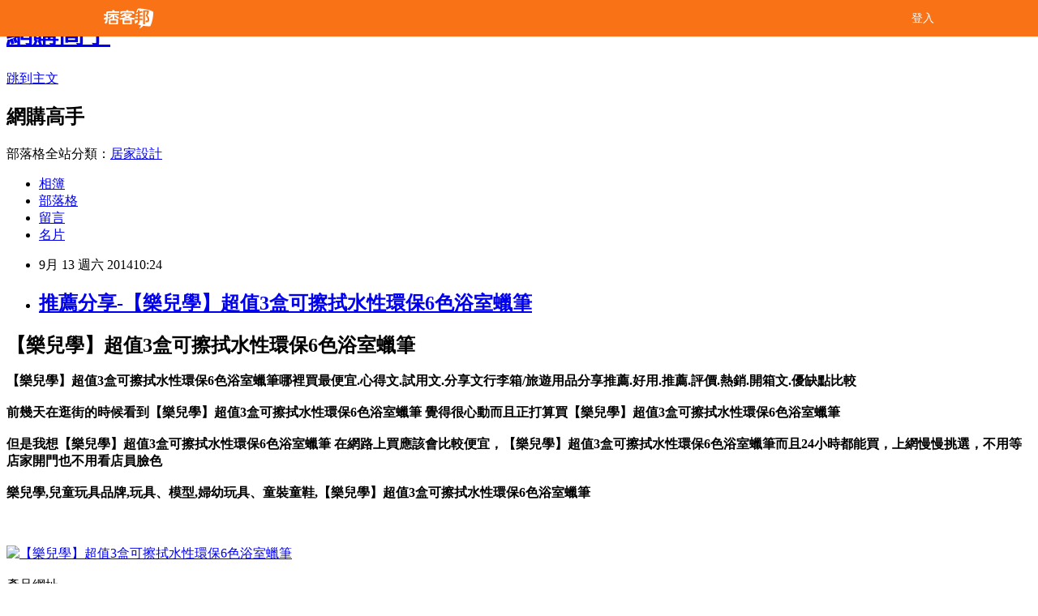

--- FILE ---
content_type: text/html; charset=utf-8
request_url: https://remodelumce2f.pixnet.net/blog/posts/10196812289
body_size: 44074
content:
<!DOCTYPE html><html lang="zh-TW"><head><meta charSet="utf-8"/><meta name="viewport" content="width=device-width, initial-scale=1"/><link rel="stylesheet" href="/_next/static/chunks/b1e52b495cc0137c.css" data-precedence="next"/><link rel="stylesheet" href="/fix.css?v=202601040255" type="text/css" data-precedence="medium"/><link rel="stylesheet" href="https://s3.1px.tw/blog/theme/choc/iframe-popup.css?v=202601040255" type="text/css" data-precedence="medium"/><link rel="stylesheet" href="https://s3.1px.tw/blog/theme/choc/plugins.min.css?v=202601040255" type="text/css" data-precedence="medium"/><link rel="stylesheet" href="https://s3.1px.tw/blog/theme/choc/openid-comment.css?v=202601040255" type="text/css" data-precedence="medium"/><link rel="stylesheet" href="https://s3.1px.tw/blog/theme/choc/style.min.css?v=202601040255" type="text/css" data-precedence="medium"/><link rel="stylesheet" href="https://s3.1px.tw/blog/theme/choc/main.min.css?v=202601040255" type="text/css" data-precedence="medium"/><link rel="stylesheet" href="https://pimg.1px.tw/remodelumce2f/assets/remodelumce2f.css?v=202601040255" type="text/css" data-precedence="medium"/><link rel="stylesheet" href="https://s3.1px.tw/blog/theme/choc/author-info.css?v=202601040255" type="text/css" data-precedence="medium"/><link rel="stylesheet" href="https://s3.1px.tw/blog/theme/choc/idlePop.min.css?v=202601040255" type="text/css" data-precedence="medium"/><link rel="preload" as="script" fetchPriority="low" href="/_next/static/chunks/94688e2baa9fea03.js"/><script src="/_next/static/chunks/41eaa5427c45ebcc.js" async=""></script><script src="/_next/static/chunks/e2c6231760bc85bd.js" async=""></script><script src="/_next/static/chunks/94bde6376cf279be.js" async=""></script><script src="/_next/static/chunks/426b9d9d938a9eb4.js" async=""></script><script src="/_next/static/chunks/turbopack-33c6a173e3bad115.js" async=""></script><script src="/_next/static/chunks/ff1a16fafef87110.js" async=""></script><script src="/_next/static/chunks/e308b2b9ce476a3e.js" async=""></script><script src="/_next/static/chunks/2bf79572a40338b7.js" async=""></script><script src="/_next/static/chunks/d3c6eed28c1dd8e2.js" async=""></script><script src="/_next/static/chunks/d4d39cfc2a072218.js" async=""></script><script src="/_next/static/chunks/be3c5fb837de3c68.js" async=""></script><script src="/_next/static/chunks/62042136d330c9d1.js" async=""></script><script src="/_next/static/chunks/60d08651d643cedc.js" async=""></script><script src="/_next/static/chunks/8aaeae3ce7295e5b.js" async=""></script><script src="/_next/static/chunks/cd35157e8f7e81e1.js" async=""></script><script src="/_next/static/chunks/8d956eb7313b19e6.js" async=""></script><script src="/_next/static/chunks/ed01c75076819ebd.js" async=""></script><script src="/_next/static/chunks/a4df8fc19a9a82e6.js" async=""></script><title>推薦分享-【樂兒學】超值3盒可擦拭水性環保6色浴室蠟筆</title><meta name="description" content="【樂兒學】超值3盒可擦拭水性環保6色浴室蠟筆【樂兒學】超值3盒可擦拭水性環保6色浴室蠟筆哪裡買最便宜.心得文.試用文.分享文行李箱/旅遊用品分享推薦.好用.推薦.評價.熱銷.開箱文.優缺點比較前幾天在逛街的時候看到【樂兒學】超值3盒可擦拭水性環保6色浴室蠟筆 覺得很心動而且正打算買【樂兒學】超值3盒可擦拭水性環保6色浴室蠟筆但是我想【樂兒學】超值3盒可擦拭水性環保6色浴室蠟筆 在網路上買應該會比較便宜，【樂兒學】超值3盒可擦拭水性環保6色浴室蠟筆而且24小時都能買，上網慢慢挑選，不用等店家開門也不用看店員臉色樂兒學,兒童玩具品牌,玩具、模型,婦幼玩具、童裝童鞋,【樂兒學】超值3盒可擦拭水性環保6色浴室蠟筆"/><meta name="author" content="網購高手"/><meta name="google-adsense-platform-account" content="pub-2647689032095179"/><link rel="canonical" href="https://remodelumce2f.pixnet.net/blog/posts/10196812289"/><meta property="og:title" content="推薦分享-【樂兒學】超值3盒可擦拭水性環保6色浴室蠟筆"/><meta property="og:description" content="【樂兒學】超值3盒可擦拭水性環保6色浴室蠟筆【樂兒學】超值3盒可擦拭水性環保6色浴室蠟筆哪裡買最便宜.心得文.試用文.分享文行李箱/旅遊用品分享推薦.好用.推薦.評價.熱銷.開箱文.優缺點比較前幾天在逛街的時候看到【樂兒學】超值3盒可擦拭水性環保6色浴室蠟筆 覺得很心動而且正打算買【樂兒學】超值3盒可擦拭水性環保6色浴室蠟筆但是我想【樂兒學】超值3盒可擦拭水性環保6色浴室蠟筆 在網路上買應該會比較便宜，【樂兒學】超值3盒可擦拭水性環保6色浴室蠟筆而且24小時都能買，上網慢慢挑選，不用等店家開門也不用看店員臉色樂兒學,兒童玩具品牌,玩具、模型,婦幼玩具、童裝童鞋,【樂兒學】超值3盒可擦拭水性環保6色浴室蠟筆"/><meta property="og:url" content="https://remodelumce2f.pixnet.net/blog/posts/10196812289"/><meta property="og:image" content="https://tw.m.yimg.com/res/gdsale/st_pic/2770/st-2770574-s200.jpg"/><meta property="og:type" content="article"/><meta name="twitter:card" content="summary_large_image"/><meta name="twitter:title" content="推薦分享-【樂兒學】超值3盒可擦拭水性環保6色浴室蠟筆"/><meta name="twitter:description" content="【樂兒學】超值3盒可擦拭水性環保6色浴室蠟筆【樂兒學】超值3盒可擦拭水性環保6色浴室蠟筆哪裡買最便宜.心得文.試用文.分享文行李箱/旅遊用品分享推薦.好用.推薦.評價.熱銷.開箱文.優缺點比較前幾天在逛街的時候看到【樂兒學】超值3盒可擦拭水性環保6色浴室蠟筆 覺得很心動而且正打算買【樂兒學】超值3盒可擦拭水性環保6色浴室蠟筆但是我想【樂兒學】超值3盒可擦拭水性環保6色浴室蠟筆 在網路上買應該會比較便宜，【樂兒學】超值3盒可擦拭水性環保6色浴室蠟筆而且24小時都能買，上網慢慢挑選，不用等店家開門也不用看店員臉色樂兒學,兒童玩具品牌,玩具、模型,婦幼玩具、童裝童鞋,【樂兒學】超值3盒可擦拭水性環保6色浴室蠟筆"/><meta name="twitter:image" content="https://tw.m.yimg.com/res/gdsale/st_pic/2770/st-2770574-s200.jpg"/><link rel="icon" href="/favicon.ico?favicon.a62c60e0.ico" sizes="32x32" type="image/x-icon"/><script src="/_next/static/chunks/a6dad97d9634a72d.js" noModule=""></script></head><body><!--$--><!--/$--><!--$?--><template id="B:0"></template><!--/$--><script>requestAnimationFrame(function(){$RT=performance.now()});</script><script src="/_next/static/chunks/94688e2baa9fea03.js" id="_R_" async=""></script><div hidden id="S:0"><script id="pixnet-vars">
        window.PIXNET = {
          post_id: "10196812289",
          name: "remodelumce2f",
          user_id: 0,
          blog_id: "4882473",
          display_ads: true
        };
      </script><script type="text/javascript" src="https://code.jquery.com/jquery-latest.min.js"></script><script id="json-ld-article-script" type="application/ld+json">{"@context":"https:\u002F\u002Fschema.org","@type":"BlogPosting","isAccessibleForFree":true,"mainEntityOfPage":{"@type":"WebPage","@id":"https:\u002F\u002Fremodelumce2f.pixnet.net\u002Fblog\u002Fposts\u002F10196812289"},"headline":"推薦分享-【樂兒學】超值3盒可擦拭水性環保6色浴室蠟筆","description":"\u003Cimg class=\"act\" alt=\"【樂兒學】超值3盒可擦拭水性環保6色浴室蠟筆\" src=\"https:\u002F\u002Ftw.m.yimg.com\u002Fres\u002Fgdsale\u002Fst_pic\u002F2770\u002Fst-2770574-s200.jpg\" border=\"0\"\u003E【樂兒學】超值3盒可擦拭水性環保6色浴室蠟筆\u003Cbr\u003E【樂兒學】超值3盒可擦拭水性環保6色浴室蠟筆哪裡買最便宜.心得文.試用文.分享文行李箱\u002F旅遊用品分享推薦.好用.推薦.評價.熱銷.開箱文.優缺點比較\u003Cbr\u003E前幾天在逛街的時候看到【樂兒學】超值3盒可擦拭水性環保6色浴室蠟筆 覺得很心動而且正打算買【樂兒學】超值3盒可擦拭水性環保6色浴室蠟筆\u003Cbr\u003E但是我想【樂兒學】超值3盒可擦拭水性環保6色浴室蠟筆 在網路上買應該會比較便宜，【樂兒學】超值3盒可擦拭水性環保6色浴室蠟筆而且24小時都能買，上網慢慢挑選，不用等店家開門也不用看店員臉色\u003Cbr\u003E樂兒學,兒童玩具品牌,玩具、模型,婦幼玩具、童裝童鞋,【樂兒學】超值3盒可擦拭水性環保6色浴室蠟筆\u003Cbr\u003E","articleBody":"\u003Cfont face=\"細明體\" size=\"5\"\u003E\u003Cb\u003E【樂兒學】超值3盒可擦拭水性環保6色浴室蠟筆\u003C\u002Fb\u003E\u003C\u002Ffont\u003E\u003Cbr\u002F\u003E\u003Cbr\u002F\u003E\u003Cfont face=\"細明體\" size=\"3\"\u003E\u003Cb\u003E【樂兒學】超值3盒可擦拭水性環保6色浴室蠟筆哪裡買最便宜.心得文.試用文.分享文行李箱\u002F旅遊用品分享推薦.好用.推薦.評價.熱銷.開箱文.優缺點比較\u003C\u002Fb\u003E\u003C\u002Ffont\u003E\u003Cbr\u002F\u003E\u003Cbr\u002F\u003E\u003Cfont face=\"細明體\" size=\"3\"\u003E\u003Cb\u003E前幾天在逛街的時候看到【樂兒學】超值3盒可擦拭水性環保6色浴室蠟筆 覺得很心動而且正打算買【樂兒學】超值3盒可擦拭水性環保6色浴室蠟筆\u003C\u002Fb\u003E\u003C\u002Ffont\u003E\u003Cbr\u002F\u003E\u003Cbr\u002F\u003E\u003Cfont face=\"細明體\" size=\"3\"\u003E\u003Cb\u003E但是我想【樂兒學】超值3盒可擦拭水性環保6色浴室蠟筆 在網路上買應該會比較便宜，【樂兒學】超值3盒可擦拭水性環保6色浴室蠟筆而且24小時都能買，上網慢慢挑選，不用等店家開門也不用看店員臉色\u003C\u002Fb\u003E\u003C\u002Ffont\u003E\u003Cbr\u002F\u003E\u003Cbr\u002F\u003E\u003Cfont size=\"3\"\u003E\u003Cb\u003E樂兒學,兒童玩具品牌,玩具、模型,婦幼玩具、童裝童鞋,【樂兒學】超值3盒可擦拭水性環保6色浴室蠟筆\u003C\u002Fb\u003E\u003C\u002Ffont\u003E\u003Cbr\u002F\u003E\u003Cbr\u002F\u003E\u003Ca href=\"https:\u002F\u002Ftw.partner.buy.yahoo.com:443\u002Fgd\u002Fbuy?mcode=MV9iNXkrdVpEU2tsMC9FUlVFc2pmSTY2Y0dRUmpHUnA5Tyt3N0FMbFVFQWVzPQ==&url=https:\u002F\u002Ftw.buy.yahoo.com\u002Fgdsale\u002Fgdsale.asp?gdid=2770574\" target=\"_blank\"\u003E\u003Cbr\u002F\u003E\u003Cbr\u002F\u003E\u003Cimg class=\"act\" alt=\"【樂兒學】超值3盒可擦拭水性環保6色浴室蠟筆\" src=\"https:\u002F\u002Ftw.m.yimg.com\u002Fres\u002Fgdsale\u002Fst_pic\u002F2770\u002Fst-2770574-s200.jpg\" border=\"0\"\u003E\u003C\u002Fa\u003E\u003Cbr\u002F\u003E\u003Cbr\u002F\u003E\u003Cfont face=\"細明體\"\u003E產品網址\u003C\u002Ffont\u003E\u003Cbr\u002F\u003E\u003Cbr\u002F\u003E\u003Cfont size=\"4\"\u003E\u003Cbr\u002F\u003E\u003Cbr\u002F\u003E\u003Ca href=\"https:\u002F\u002Ftw.partner.buy.yahoo.com:443\u002Fgd\u002Fbuy?mcode=MV9iNXkrdVpEU2tsMC9FUlVFc2pmSTY2Y0dRUmpHUnA5Tyt3N0FMbFVFQWVzPQ==&url=https:\u002F\u002Ftw.buy.yahoo.com\u002Fgdsale\u002Fgdsale.asp?gdid=2770574\"\u003E\u003Cbr\u002F\u003E\u003Cbr\u002F\u003E\u003Cspan\u003Ehttps:\u002F\u002Ftw.partner.buy.yahoo.com:443\u002Fgd\u002Fbuy?mcode=MV9iNXkrdVpEU2tsMC9FUlVFc2pmSTY2Y0dRUmpHUnA5Tyt3N0FMbFVFQWVzPQ==&url=\u003C\u002Fspan\u003E\u003Cspan\u003Ehttps:\u002F\u002Ftw.buy.yahoo.com\u002Fgdsale\u002Fgdsale.asp?gdid=2770574\u003C\u002Fspan\u003E\u003C\u002Fa\u003E\u003C\u002Ffont\u003E\u003Cbr\u002F\u003E\u003Cbr\u002F\u003E\u003Cfont size=\"3\"\u003E\u003Cb\u003E\u003Cbr\u002F\u003E\u003Cbr\u002F\u003E                                \u003Cli class=\"desc yui3-u-1\"\u003E為寶貝洗澡添加樂趣 \u003C\u002Fli\u003E\u003Cbr\u002F\u003E\u003Cbr\u002F\u003E                                \u003Cli class=\"desc yui3-u-1\"\u003E安全無毒，健康有保障 \u003C\u002Fli\u003E\u003Cbr\u002F\u003E\u003Cbr\u002F\u003E                                \u003Cli class=\"desc yui3-u-1\"\u003E寶貝可盡情發揮想像力 \u003C\u002Fli\u003E\u003Cbr\u002F\u003E\u003Cbr\u002F\u003E                                \u003Cli class=\"desc yui3-u-1\"\u003E有趣好玩且容易清洗 \u003C\u002Fli\u003E\u003Cbr\u002F\u003E\u003Cbr\u002F\u003E                                \u003Cli class=\"desc yui3-u-1\"\u003E6種顏色蠟筆盡情塗鴉\u003C\u002Fli\u003E\u003Cbr\u002F\u003E\u003Cbr\u002F\u003E                        \u003C\u002Fb\u003E\u003C\u002Ffont\u003E\u003Cbr\u002F\u003E\u003Cbr\u002F\u003E\u003Cfont size=\"4\" face=\"細明體\"\u003E內容簡介\u003C\u002Ffont\u003E\u003Cbr\u002F\u003E\u003Cbr\u002F\u003E\u003Cfont size=\"3\"\u003E\u003Cb\u003E【樂兒學】超值3盒可擦拭水性環保6色浴室蠟筆\u003C\u002Fb\u003E\u003C\u002Ffont\u003E\u003Cbr\u002F\u003E\u003Cbr\u002F\u003E\u003Cfont size=\"3\"\u003E\u003Cb\u003E\u003Cbr\u002F\u003E\u003Cbr\u002F\u003E                    \u003Ctable  width=\"650\" \u003E\u003Cbr\u002F\u003E\u003Cbr\u002F\u003E  \u003Ctr\u003E\u003Ctd valign=\"top\" \u003E\u003Cb\u003E\u003Cdiv align=\"center\"\u003E\u003Cfont  style=\"font-size:16pt\" color=\"#ff0000\"\u003E【樂兒學】超值3盒可擦拭水性環保6色浴室蠟筆-台灣製造\u003C\u002Ffont\u003E\u003C\u002Fdiv\u003E\u003C\u002Fb\u003E\u003Cdiv align=\"center\"\u003E\u003Cfont color=\"#000000\" size=\"2\"\u003E\u003Cbr\u003E哇!在浴室也可以盡情塗鴉!\u003Cbr\u003E浴室蠟筆讓畫紙突破紙張大小的侷限\u003Cbr\u003E在瓷磚與平滑材質的牆面以及地板皆可作畫\u003Cbr\u003E給寶貝一個寬敞無礙的創意環境!\u003Cbr\u003E\u003Cbr\u003E共有6種顏色，可以盡情享受塗鴉樂趣\u003Cbr\u003E水性特質易清理，媽媽及孩子皆可輕鬆清理\u003Cbr\u003E通過歐盟EN71及美國ASTM D-4236安全檢驗認證\u003Cbr\u003E無毒配方即使畫在身上也健康無疑慮\u003Cbr\u003E讓寶貝玩得開心，父母更放心!\u003Cbr\u003E\u003Cbr\u003E★使用清水及海綿擦拭，可以輕鬆洗去您的塗鴉★\u003C\u002Ffont\u003E\u003C\u002Fdiv\u003E\u003C\u002Ftd\u003E\u003C\u002Ftr\u003E\u003Ctr\u003E\u003Ctd valign=\"top\" \u003E\u003C\u002Ftd\u003E\u003C\u002Ftr\u003E\u003C\u002Ftable\u003E\u003Ctable  width=\"650\" \u003E\u003Cbr\u002F\u003E\u003Cbr\u002F\u003E  \u003Ctr\u003E\u003Ctd valign=\"top\" \u003E\u003Cb\u003E\u003Cdiv align=\"center\"\u003E\u003Cfont  style=\"font-size:12pt\" color=\"#0000cc\"\u003E貼心叮嚀：\u003C\u002Ffont\u003E\u003C\u002Fdiv\u003E\u003C\u002Fb\u003E\u003Cdiv align=\"center\"\u003E\u003Cfont color=\"#0000cc\" size=\"2\"\u003E\u003Cbr\u003E◆本商品適用於瓷磚及浴缸。 \u003Cbr\u003E◆沾染到衣物時請使用洗衣精浸泡後再清洗。\u003Cbr\u003E◆切勿使用於水泥牆壁或是非瓷磚的壁面上，以免無法清洗乾淨。\u003C\u002Ffont\u003E\u003C\u002Fdiv\u003E\u003C\u002Ftd\u003E\u003C\u002Ftr\u003E\u003Ctr\u003E\u003Ctd valign=\"top\" \u003E\u003Cdiv align=\"center\"\u003E\u003CIMG src=\"https:\u002F\u002Ftw.buy.yahoo.com\u002Fres\u002Fgdsale\u002Fst_pic\u002F2770\u002Fst-2770574-2.jpg?u=20110510154242\" \u003E\u003C\u002Fdiv\u003E\u003C\u002Ftd\u003E\u003C\u002Ftr\u003E\u003C\u002Ftable\u003E\u003Ctable  width=\"650\" \u003E\u003Cbr\u002F\u003E\u003Cbr\u002F\u003E  \u003Ctr\u003E\u003Ctd valign=\"top\" \u003E\u003Cdiv align=\"center\"\u003E\u003CIMG src=\"https:\u002F\u002Ftw.buy.yahoo.com\u002Fres\u002Fgdsale\u002Fst_pic\u002F2770\u002Fst-2770574-3.jpg?u=20110510154242\" \u003E\u003C\u002Fdiv\u003E\u003C\u002Ftd\u003E\u003C\u002Ftr\u003E\u003Ctr\u003E\u003Ctd valign=\"top\" \u003E\u003Cfont color=\"#000000\" size=\"2\"\u003E\u003C\u002Ffont\u003E\u003C\u002Ftd\u003E\u003C\u002Ftr\u003E\u003C\u002Ftable\u003E\u003Ctable  width=\"650\" \u003E\u003Cbr\u002F\u003E\u003Cbr\u002F\u003E  \u003Ctr\u003E\u003Ctd valign=\"top\" \u003E\u003Cdiv align=\"center\"\u003E\u003CIMG src=\"https:\u002F\u002Ftw.buy.yahoo.com\u002Fres\u002Fgdsale\u002Fst_pic\u002F2770\u002Fst-2770574-4.jpg?u=20110510154242\" \u003E\u003C\u002Fdiv\u003E\u003C\u002Ftd\u003E\u003C\u002Ftr\u003E\u003Ctr\u003E\u003Ctd valign=\"top\" \u003E\u003Cfont color=\"#000000\" size=\"2\"\u003E\u003C\u002Ffont\u003E\u003C\u002Ftd\u003E\u003C\u002Ftr\u003E\u003C\u002Ftable\u003E\u003Ctable  width=\"650\" \u003E\u003Cbr\u002F\u003E\u003Cbr\u002F\u003E  \u003Ctr\u003E\u003Ctd valign=\"top\" \u003E\u003Cdiv align=\"center\"\u003E\u003CIMG src=\"https:\u002F\u002Ftw.buy.yahoo.com\u002Fres\u002Fgdsale\u002Fst_pic\u002F2770\u002Fst-2770574-5.jpg?u=20110510154242\" \u003E\u003C\u002Fdiv\u003E\u003C\u002Ftd\u003E\u003C\u002Ftr\u003E\u003Ctr\u003E\u003Ctd valign=\"top\" \u003E\u003Cfont color=\"#000000\" size=\"2\"\u003E\u003C\u002Ffont\u003E\u003C\u002Ftd\u003E\u003C\u002Ftr\u003E\u003C\u002Ftable\u003E                \u003C\u002Farticle\u003E  \u003Cbr\u002F\u003E\u003Cbr\u002F\u003E               --\u003E\u003Cbr\u002F\u003E\u003Cbr\u002F\u003E            \u003C\u002Fdiv\u003E      \u003Cbr\u002F\u003E\u003Cbr\u002F\u003E            \u003Cbr\u002F\u003E\u003Cbr\u002F\u003E        \u003C\u002Fdiv\u003E\u003Cbr\u002F\u003E\u003Cbr\u002F\u003E        \u003Cdiv class=\"combine\"\u003E \u003Cspan class=\"hide\"\u003E▲ 收起內容\u003C\u002Fspan\u003E\u003Cspan class=\"expand\"\u003E▼ 展開特別推薦\u003C\u002Fspan\u003E\u003C\u002Fdiv\u003E\u003Cbr\u002F\u003E\u003Cbr\u002F\u003E    \u003C\u002Fdiv\u003E\u003Cbr\u002F\u003E\u003Cbr\u002F\u003E      \u003Cbr\u002F\u003E\u003Cbr\u002F\u003E    \u003Cdiv class=\"cl-gddesc\"\u003E\u003Cbr\u002F\u003E\u003Cbr\u002F\u003E        \u003Cdiv class=\"itemlist\"\u003E\u003Cbr\u002F\u003E\u003Cbr\u002F\u003E            \u003Cdiv class=\"itemtitle\"\u003E商品規格\u003C\u002Fdiv\u003E\u003Cbr\u002F\u003E\u003Cbr\u002F\u003E            \u003Cdiv class=\"content\"\u003E\u003Cbr\u002F\u003E\u003Cbr\u002F\u003E                \u003Cbr\u002F\u003E\u003Cbr\u002F\u003E                \u003Cbr\u002F\u003E\u003Cbr\u002F\u003E                \u003Cbr\u002F\u003E\u003Cbr\u002F\u003E\u003Cfont size=\"2\"\u003E商品內容：蠟筆x6、鴨子海綿擦x1、抹布x1 \u003Cbr\u003E包裝尺寸：約24x13x7.5cm \u003Cbr\u003E包裝重量：約300g \u003Cbr\u003E商品尺寸：蠟筆-約8.3x0.8cm、鴨子海綿擦-約9.5x9x2cm、抹布-約21x16x0.2cm \u003Cbr\u003E商品重量：約35g \u003Cbr\u003E商品顏色：六色 \u003Cbr\u003E商品材質：水性蠟、蜜蠟、色粉、碳酸鈣 \u003Cbr\u003E(以上成分均通過歐盟EN71及美國ASTM D-4236安全檢驗認證) \u003Cbr\u003E商品數量：3組 \u003Cbr\u003E適用年齡：3歲以上 \u003Cbr\u003E商品產地：台灣 \u003Cbr\u003E3歲以上，6歲以下請大人陪同；拆卸時，零件請遠離嬰幼兒以避免吞食。 \u003Cbr\u003E產品顏色可能會因網頁呈現與拍攝關係產生色差，圖片僅供參考，商品依實際供貨樣式為準。\u003C\u002Ffont\u003E\u003Cbr\u002F\u003E\u003Cbr\u002F\u003E                \u003C\u002Farticle\u003E\u003Cbr\u002F\u003E\u003Cbr\u002F\u003E                \u003Cbr\u002F\u003E\u003Cbr\u002F\u003E            \u003C\u002Fdiv\u003E\u003Cbr\u002F\u003E\u003Cbr\u002F\u003E            \u003Cbr\u002F\u003E\u003Cbr\u002F\u003E        \u003C\u002Fdiv\u003E\u003Cbr\u002F\u003E\u003Cbr\u002F\u003E        \u003Cdiv class=\"combine\"\u003E \u003Cspan class=\"hide\"\u003E▲ 收起內容\u003C\u002Fspan\u003E\u003Cspan class=\"expand\"\u003E▼ 展開商品規格\u003C\u002Fspan\u003E\u003C\u002Fdiv\u003E\u003Cbr\u002F\u003E\u003Cbr\u002F\u003E    \u003C\u002Fdiv\u003E\u003Cbr\u002F\u003E\u003Cbr\u002F\u003E      \u003Cbr\u002F\u003E\u003Cbr\u002F\u003E    \u003Cdiv class=\"cl-gddesc\"\u003E\u003Cbr\u002F\u003E\u003Cbr\u002F\u003E        \u003Cdiv class=\"itemlist\"\u003E\u003Cbr\u002F\u003E\u003Cbr\u002F\u003E            \u003C\u002Fb\u003E\u003C\u002Ffont\u003E\u003Cbr\u002F\u003E\u003Cbr\u002F\u003E\u003Cfont size=\"3\"\u003E\u003Cb\u003E【樂兒學】超值3盒可擦拭水性環保6色浴室蠟筆\u003C\u002Fb\u003E\u003C\u002Ffont\u003E\u003Cbr\u002F\u003E\u003Cbr\u002F\u003E\u003Cfont face=\"細明體\"\u003E產品網址\u003C\u002Ffont\u003E\u003Cbr\u002F\u003E\u003Cbr\u002F\u003E\u003Cfont size=\"4\"\u003E\u003Cbr\u002F\u003E\u003Cbr\u002F\u003E\u003Ca href=\"https:\u002F\u002Ftw.partner.buy.yahoo.com:443\u002Fgd\u002Fbuy?mcode=MV9iNXkrdVpEU2tsMC9FUlVFc2pmSTY2Y0dRUmpHUnA5Tyt3N0FMbFVFQWVzPQ==&url=https:\u002F\u002Ftw.buy.yahoo.com\u002Fgdsale\u002Fgdsale.asp?gdid=2770574\"\u003E\u003Cbr\u002F\u003E\u003Cbr\u002F\u003E\u003Cspan\u003Ehttps:\u002F\u002Ftw.partner.buy.yahoo.com:443\u002Fgd\u002Fbuy?mcode=MV9iNXkrdVpEU2tsMC9FUlVFc2pmSTY2Y0dRUmpHUnA5Tyt3N0FMbFVFQWVzPQ==&url=\u003C\u002Fspan\u003E\u003Cspan\u003Ehttps:\u002F\u002Ftw.buy.yahoo.com\u002Fgdsale\u002Fgdsale.asp?gdid=2770574\u003C\u002Fspan\u003E\u003C\u002Fa\u003E\u003C\u002Ffont\u003E\u003Cbr\u002F\u003E\u003Cbr\u002F\u003E\u003Cbr\u003E\u003Cbr\u002F\u003E\u003Cbr\u002F\u003E\u003Cfont size=\"4\" face=\"細明體\"\u003E以上圖片及文字都來自yahoo購物中心\u003C\u002Ffont\u003E\u003Cbr\u002F\u003E\u003Cbr\u002F\u003E\u003Cbr\u003E\u003Cbr\u003E\u003Cbr\u003E\u003Cbr\u002F\u003E\u003Cbr\u002F\u003E\u003Chr\u003E\u003Ctr\u003E\u003Cbr\u002F\u003E\u003Cbr\u002F\u003E\u003Ca href=\"http:\u002F\u002Fwww.snug-store.com\u002F\"\u003Esnug\u003C\u002Fa\u003E\u003Cbr\u002F\u003E\u003Cbr\u002F\u003E\u003Ca target=\"_blank\" href=\"http:\u002F\u002Fwww.snug-store.com\u002F\"\u003E\u003Cbr\u002F\u003E\u003Cbr\u002F\u003E\u003Cimg src=\"http:\u002F\u002Fstockings.youbao99.com\u002Fsnug01_3.jpg\" width=\"800\" height=\"266\" border=\"0\"\u003E\u003C\u002Fa\u003E\u003Cbr\u002F\u003E\u003Cbr\u002F\u003E關於\u003Ca href=\"http:\u002F\u002Fstockings.youbao99.com\u002F\"\u003E除臭襪\u003C\u002Fa\u003E廠商\u003Ca href=\"http:\u002F\u002Fstockings.youbao99.com\u002F\"\u003Esnug\u003C\u002Fa\u003E:\u003Ca href=\"http:\u002F\u002Fstockings.youbao99.com\u002F\"\u003E腳臭剋星\u003C\u002Fa\u003E全襪100%汗臭通紗，超強除臭吸汗力、透氣乾爽。結合竹炭與奈米科技的優質機能纖維，是將孟宗竹經過1000度C高溫炭化後，運用奈米技術，將竹炭粉末完全地融合於纖維之中，再配合纖維本身的特殊結構，可完全發揮竹炭本身除臭功能的特性，並產生人體所需負離子與阻絕電磁波，達到健康穿襪的舒適。\u003Cbr\u002F\u003E\u003Cbr\u002F\u003E\u003Ca href=\"http:\u002F\u002Fwww.equmenstore.com\u002F\"\u003E塑身衣\u003C\u002Fa\u003E\u003Cbr\u003E\u003Cbr\u002F\u003E\u003Cbr\u002F\u003E\u003Ca href=\"http:\u002F\u002Fwww.equmenstore.com\" target=\"_blank\"\u003E\u003Cbr\u002F\u003E\u003Cbr\u002F\u003E\u003Cimg src=\"http:\u002F\u002Fwww.equmenstore.com\u002Fdata\u002Fafficheimg\u002F20120312jxupnt.jpg\" border=\"0\"\u003E\u003C\u002Fa\u003E\u003Cbr\u002F\u003E\u003Cbr\u002F\u003E關於\u003Ca href=\"http:\u002F\u002Fequmenstore.com\u002F\"\u003E塑身衣\u003C\u002Fa\u003E廠商\u003Ca href=\"http:\u002F\u002Fequmenstore.com\u002F\"\u003Eequmen\u003C\u002Fa\u003E男性塑身衣:\u003Ca href=\"http:\u002F\u002Fequmenstore.com\u002F\"\u003E男塑身衣\u003C\u002Fa\u003E的設計強調材質結合彈性纖維、尼龍和聚酯纖維，能自然收緊腰腹脂肪、提拉肩膀，更可以和緩地拉直背部，以達到調整姿勢身型。在最大極限活動中，協助支撐核心肌肉、手肘和前臂，藉由保持肌肉溫暖、提升身體機能和改善姿勢，幫助提升運動時的最佳肌能和減少受傷風險。\u003Cbr\u002F\u003E\u003Cbr\u002F\u003E\u003Ca href=\"http:\u002F\u002Fwww.36086789.com\u002F\"\u003E魚鬆\u003C\u002Fa\u003E\u003Cbr\u003E\u003Cbr\u002F\u003E\u003Cbr\u002F\u003E\u003Ca href=\"http:\u002F\u002Fwww.36086789.com\u002F\" target=\"_blank\"\u003E\u003Cbr\u002F\u003E\u003Cbr\u002F\u003E\u003Cimg alt=\"\" src=\"http:\u002F\u002Fwww.36086789.com\u002Fdata\u002Fafficheimg\u002F20110803qokukv.jpg\" width=\"530\" height=\"265\" border=\"0\"\u003E\u003C\u002Fa\u003E\u003C\u002Fspan\u003E\u003Cbr\u002F\u003E\u003Cbr\u002F\u003E關於\u003Ca href=\"http:\u002F\u002Fwww.36086789.com\u002F\"\u003E魚鬆\u003C\u002Fa\u003E廠商\u003Ca href=\"http:\u002F\u002Fwww.36086789.com\u002F\"\u003E丸文\u003C\u002Fa\u003E食品:\u003Ca href=\"http:\u002F\u002Fwww.36086789.com\u002F\"\u003E丸文食品\u003C\u002Fa\u003E旗聚一堂創立於民國39年，是台中一家近60年老字號的魚香世家，以新鮮味美、高品質的\u003Ca href=\"http:\u002F\u002Fwww.36086789.com\u002F\"\u003E旗魚鬆\u003C\u002Fa\u003E而遠近馳名，由於口味、手藝傳統道地，貨真價實而供不應求。1995年在創辦人梁火村的大力經營下，於台中縣大裡工業區購置土地，興建近千坪的現代自動化安全衛生廠房，全面提升產品品質、增加產量，並由魚產結合農產製造更多元化調理美食。2002年又導入品牌形象旗聚一堂而致力於產品包裝的推廣。\u003Cbr\u002F\u003E\u003Cbr\u002F\u003E送禮最佳的選擇丸文\u003Ca href=\"http:\u002F\u002Fwww.36086789.com\u002F\"\u003E禮盒\u003C\u002Fa\u003E。\u003Cbr\u003E\u003Cbr\u002F\u003E\u003Cbr\u002F\u003E\u003Cbr\u003E關於\u003Ca href=\"http:\u002F\u002Fwww.foryoumaxipad.com\u002F\"\u003E衛生棉\u003C\u002Fa\u003E廠商\u003Ca href=\"http:\u002F\u002Fwww.foryoumaxipad.com\u002F\"\u003E舒適達人\u003C\u002Fa\u003E功能型草本\u003Ca href=\"http:\u002F\u002Fwww.foryoumaxipad.com\u002F\"\u003E漢方衛生棉\u003C\u002Fa\u003E:提供功能型草本漢方衛生棉,包含日用型、夜用型、護墊型、量少型等衛生棉產品資訊,天然草本舒緩經期悶熱不適\u003Cbr\u002F\u003E\u003Cbr\u002F\u003E\u003Cbr\u002F\u003E\u003Cbr\u002F\u003E\u003Cul\u003E\r\n\u003Cli\u003E\u003Ca href=\"http:\u002F\u002Fblog.xuite.net\u002Fdissolvevxta\u002Fblog\u002F242267318\" target=\"_blank\" style=\"text-decoration: none;\"\u003EMamiBuy-【寶寶下午茶】韓國童裝 ?小紳士厚款針織背心?秋冬特惠款 - ---Mamibuy 華人第一嬰兒用品推薦網站---_0\u003C\u002Fa\u003E\u003C\u002Fli\u003E\u003Cli\u003E\u003Ca href=\"http:\u002F\u002Ffunctiongtao1r.pixnet.net\u002Fblog\u002Fpost\u002F189685657\" target=\"_blank\" style=\"text-decoration: none;\"\u003E推薦分享-心理醫師媽媽告訴女兒的31件事\u003C\u002Fa\u003E\u003C\u002Fli\u003E\u003Cli\u003E\u003Ca href=\"http:\u002F\u002Fmypaper.pchome.com.tw\u002Fdimensionkyaq3i\u002Fpost\u002F1329855293\" target=\"_blank\" style=\"text-decoration: none;\"\u003ELV M31118 經典Taiga Florin簡約雙折短夾(棕色)_0\u003C\u002Fa\u003E\u003C\u002Fli\u003E\u003Cli\u003E\u003Ca href=\"http:\u002F\u002Fblog.xuite.net\u002Fblowervcfc\u002Fblog\u002F242109402\" target=\"_blank\" style=\"text-decoration: none;\"\u003E推薦分享-Hello Kitty 海洋水手系列夾腳拖鞋-白(中大童段)\u003C\u002Fa\u003E\u003C\u002Fli\u003E\u003Cli\u003E\u003Ca href=\"http:\u002F\u002Foutbreakmgle2h.pixnet.net\u002Fblog\u002Fpost\u002F188874154\" target=\"_blank\" style=\"text-decoration: none;\"\u003E推薦分享-【Mamaway】孕期褲+裙全長貼腿褲(共二色)\u003C\u002Fa\u003E\u003C\u002Fli\u003E\r\n\u003C\u002Ful\u003E","image":["https:\u002F\u002Ftw.m.yimg.com\u002Fres\u002Fgdsale\u002Fst_pic\u002F2770\u002Fst-2770574-s200.jpg"],"author":{"@type":"Person","name":"網購高手","url":"https:\u002F\u002Fwww.pixnet.net\u002Fpcard\u002Fremodelumce2f"},"publisher":{"@type":"Organization","name":"網購高手","logo":{"@type":"ImageObject","url":"https:\u002F\u002Fs3.1px.tw\u002Fblog\u002Fcommon\u002Favatar\u002Fblog_cover_dark.jpg"}},"datePublished":"2014-09-13T02:24:56.000Z","dateModified":"","keywords":[],"articleSection":"圖文創作"}</script><template id="P:1"></template><template id="P:2"></template><template id="P:3"></template><section aria-label="Notifications alt+T" tabindex="-1" aria-live="polite" aria-relevant="additions text" aria-atomic="false"></section></div><script>(self.__next_f=self.__next_f||[]).push([0])</script><script>self.__next_f.push([1,"1:\"$Sreact.fragment\"\n3:I[39756,[\"/_next/static/chunks/ff1a16fafef87110.js\",\"/_next/static/chunks/e308b2b9ce476a3e.js\"],\"default\"]\n4:I[53536,[\"/_next/static/chunks/ff1a16fafef87110.js\",\"/_next/static/chunks/e308b2b9ce476a3e.js\"],\"default\"]\n6:I[97367,[\"/_next/static/chunks/ff1a16fafef87110.js\",\"/_next/static/chunks/e308b2b9ce476a3e.js\"],\"OutletBoundary\"]\n8:I[97367,[\"/_next/static/chunks/ff1a16fafef87110.js\",\"/_next/static/chunks/e308b2b9ce476a3e.js\"],\"ViewportBoundary\"]\na:I[97367,[\"/_next/static/chunks/ff1a16fafef87110.js\",\"/_next/static/chunks/e308b2b9ce476a3e.js\"],\"MetadataBoundary\"]\nc:I[63491,[\"/_next/static/chunks/2bf79572a40338b7.js\",\"/_next/static/chunks/d3c6eed28c1dd8e2.js\"],\"default\"]\nd:I[79520,[\"/_next/static/chunks/d4d39cfc2a072218.js\",\"/_next/static/chunks/be3c5fb837de3c68.js\",\"/_next/static/chunks/62042136d330c9d1.js\"],\"\"]\n10:I[69182,[\"/_next/static/chunks/d4d39cfc2a072218.js\",\"/_next/static/chunks/be3c5fb837de3c68.js\",\"/_next/static/chunks/62042136d330c9d1.js\"],\"HydrationComplete\"]\n11:I[12985,[\"/_next/static/chunks/d4d39cfc2a072218.js\",\"/_next/static/chunks/be3c5fb837de3c68.js\",\"/_next/static/chunks/62042136d330c9d1.js\"],\"NuqsAdapter\"]\n12:I[82782,[\"/_next/static/chunks/d4d39cfc2a072218.js\",\"/_next/static/chunks/be3c5fb837de3c68.js\",\"/_next/static/chunks/62042136d330c9d1.js\"],\"RefineContext\"]\n13:I[29306,[\"/_next/static/chunks/d4d39cfc2a072218.js\",\"/_next/static/chunks/be3c5fb837de3c68.js\",\"/_next/static/chunks/62042136d330c9d1.js\",\"/_next/static/chunks/60d08651d643cedc.js\",\"/_next/static/chunks/d3c6eed28c1dd8e2.js\"],\"default\"]\n:HL[\"/_next/static/chunks/b1e52b495cc0137c.css\",\"style\"]\n"])</script><script>self.__next_f.push([1,"0:{\"P\":null,\"b\":\"TY_1c_2jvl96aO7F8K3QA\",\"c\":[\"\",\"blog\",\"posts\",\"10196812289\"],\"q\":\"\",\"i\":false,\"f\":[[[\"\",{\"children\":[\"blog\",{\"children\":[\"posts\",{\"children\":[[\"id\",\"10196812289\",\"d\"],{\"children\":[\"__PAGE__\",{}]}]}]}]},\"$undefined\",\"$undefined\",true],[[\"$\",\"$1\",\"c\",{\"children\":[[[\"$\",\"script\",\"script-0\",{\"src\":\"/_next/static/chunks/d4d39cfc2a072218.js\",\"async\":true,\"nonce\":\"$undefined\"}],[\"$\",\"script\",\"script-1\",{\"src\":\"/_next/static/chunks/be3c5fb837de3c68.js\",\"async\":true,\"nonce\":\"$undefined\"}],[\"$\",\"script\",\"script-2\",{\"src\":\"/_next/static/chunks/62042136d330c9d1.js\",\"async\":true,\"nonce\":\"$undefined\"}]],\"$L2\"]}],{\"children\":[[\"$\",\"$1\",\"c\",{\"children\":[null,[\"$\",\"$L3\",null,{\"parallelRouterKey\":\"children\",\"error\":\"$undefined\",\"errorStyles\":\"$undefined\",\"errorScripts\":\"$undefined\",\"template\":[\"$\",\"$L4\",null,{}],\"templateStyles\":\"$undefined\",\"templateScripts\":\"$undefined\",\"notFound\":\"$undefined\",\"forbidden\":\"$undefined\",\"unauthorized\":\"$undefined\"}]]}],{\"children\":[[\"$\",\"$1\",\"c\",{\"children\":[null,[\"$\",\"$L3\",null,{\"parallelRouterKey\":\"children\",\"error\":\"$undefined\",\"errorStyles\":\"$undefined\",\"errorScripts\":\"$undefined\",\"template\":[\"$\",\"$L4\",null,{}],\"templateStyles\":\"$undefined\",\"templateScripts\":\"$undefined\",\"notFound\":\"$undefined\",\"forbidden\":\"$undefined\",\"unauthorized\":\"$undefined\"}]]}],{\"children\":[[\"$\",\"$1\",\"c\",{\"children\":[null,[\"$\",\"$L3\",null,{\"parallelRouterKey\":\"children\",\"error\":\"$undefined\",\"errorStyles\":\"$undefined\",\"errorScripts\":\"$undefined\",\"template\":[\"$\",\"$L4\",null,{}],\"templateStyles\":\"$undefined\",\"templateScripts\":\"$undefined\",\"notFound\":\"$undefined\",\"forbidden\":\"$undefined\",\"unauthorized\":\"$undefined\"}]]}],{\"children\":[[\"$\",\"$1\",\"c\",{\"children\":[\"$L5\",[[\"$\",\"link\",\"0\",{\"rel\":\"stylesheet\",\"href\":\"/_next/static/chunks/b1e52b495cc0137c.css\",\"precedence\":\"next\",\"crossOrigin\":\"$undefined\",\"nonce\":\"$undefined\"}],[\"$\",\"script\",\"script-0\",{\"src\":\"/_next/static/chunks/8aaeae3ce7295e5b.js\",\"async\":true,\"nonce\":\"$undefined\"}],[\"$\",\"script\",\"script-1\",{\"src\":\"/_next/static/chunks/cd35157e8f7e81e1.js\",\"async\":true,\"nonce\":\"$undefined\"}],[\"$\",\"script\",\"script-2\",{\"src\":\"/_next/static/chunks/8d956eb7313b19e6.js\",\"async\":true,\"nonce\":\"$undefined\"}],[\"$\",\"script\",\"script-3\",{\"src\":\"/_next/static/chunks/ed01c75076819ebd.js\",\"async\":true,\"nonce\":\"$undefined\"}],[\"$\",\"script\",\"script-4\",{\"src\":\"/_next/static/chunks/a4df8fc19a9a82e6.js\",\"async\":true,\"nonce\":\"$undefined\"}]],[\"$\",\"$L6\",null,{\"children\":\"$@7\"}]]}],{},null,false,false]},null,false,false]},null,false,false]},null,false,false]},null,false,false],[\"$\",\"$1\",\"h\",{\"children\":[null,[\"$\",\"$L8\",null,{\"children\":\"$@9\"}],[\"$\",\"$La\",null,{\"children\":\"$@b\"}],null]}],false]],\"m\":\"$undefined\",\"G\":[\"$c\",[]],\"S\":false}\n"])</script><script>self.__next_f.push([1,"2:[\"$\",\"html\",null,{\"lang\":\"zh-TW\",\"children\":[[\"$\",\"$Ld\",null,{\"id\":\"google-tag-manager\",\"strategy\":\"afterInteractive\",\"children\":\"\\n(function(w,d,s,l,i){w[l]=w[l]||[];w[l].push({'gtm.start':\\nnew Date().getTime(),event:'gtm.js'});var f=d.getElementsByTagName(s)[0],\\nj=d.createElement(s),dl=l!='dataLayer'?'\u0026l='+l:'';j.async=true;j.src=\\n'https://www.googletagmanager.com/gtm.js?id='+i+dl;f.parentNode.insertBefore(j,f);\\n})(window,document,'script','dataLayer','GTM-TRLQMPKX');\\n  \"}],\"$Le\",\"$Lf\",[\"$\",\"body\",null,{\"children\":[[\"$\",\"$L10\",null,{}],[\"$\",\"$L11\",null,{\"children\":[\"$\",\"$L12\",null,{\"children\":[\"$\",\"$L3\",null,{\"parallelRouterKey\":\"children\",\"error\":\"$undefined\",\"errorStyles\":\"$undefined\",\"errorScripts\":\"$undefined\",\"template\":[\"$\",\"$L4\",null,{}],\"templateStyles\":\"$undefined\",\"templateScripts\":\"$undefined\",\"notFound\":[[\"$\",\"$L13\",null,{}],[]],\"forbidden\":\"$undefined\",\"unauthorized\":\"$undefined\"}]}]}]]}]]}]\n9:[[\"$\",\"meta\",\"0\",{\"charSet\":\"utf-8\"}],[\"$\",\"meta\",\"1\",{\"name\":\"viewport\",\"content\":\"width=device-width, initial-scale=1\"}]]\n"])</script><script>self.__next_f.push([1,"e:null\nf:null\n"])</script><script>self.__next_f.push([1,"15:I[27201,[\"/_next/static/chunks/ff1a16fafef87110.js\",\"/_next/static/chunks/e308b2b9ce476a3e.js\"],\"IconMark\"]\n5:[[\"$\",\"script\",null,{\"id\":\"pixnet-vars\",\"children\":\"\\n        window.PIXNET = {\\n          post_id: \\\"10196812289\\\",\\n          name: \\\"remodelumce2f\\\",\\n          user_id: 0,\\n          blog_id: \\\"4882473\\\",\\n          display_ads: true\\n        };\\n      \"}],\"$L14\"]\n"])</script><script>self.__next_f.push([1,"b:[[\"$\",\"title\",\"0\",{\"children\":\"推薦分享-【樂兒學】超值3盒可擦拭水性環保6色浴室蠟筆\"}],[\"$\",\"meta\",\"1\",{\"name\":\"description\",\"content\":\"【樂兒學】超值3盒可擦拭水性環保6色浴室蠟筆【樂兒學】超值3盒可擦拭水性環保6色浴室蠟筆哪裡買最便宜.心得文.試用文.分享文行李箱/旅遊用品分享推薦.好用.推薦.評價.熱銷.開箱文.優缺點比較前幾天在逛街的時候看到【樂兒學】超值3盒可擦拭水性環保6色浴室蠟筆 覺得很心動而且正打算買【樂兒學】超值3盒可擦拭水性環保6色浴室蠟筆但是我想【樂兒學】超值3盒可擦拭水性環保6色浴室蠟筆 在網路上買應該會比較便宜，【樂兒學】超值3盒可擦拭水性環保6色浴室蠟筆而且24小時都能買，上網慢慢挑選，不用等店家開門也不用看店員臉色樂兒學,兒童玩具品牌,玩具、模型,婦幼玩具、童裝童鞋,【樂兒學】超值3盒可擦拭水性環保6色浴室蠟筆\"}],[\"$\",\"meta\",\"2\",{\"name\":\"author\",\"content\":\"網購高手\"}],[\"$\",\"meta\",\"3\",{\"name\":\"google-adsense-platform-account\",\"content\":\"pub-2647689032095179\"}],[\"$\",\"link\",\"4\",{\"rel\":\"canonical\",\"href\":\"https://remodelumce2f.pixnet.net/blog/posts/10196812289\"}],[\"$\",\"meta\",\"5\",{\"property\":\"og:title\",\"content\":\"推薦分享-【樂兒學】超值3盒可擦拭水性環保6色浴室蠟筆\"}],[\"$\",\"meta\",\"6\",{\"property\":\"og:description\",\"content\":\"【樂兒學】超值3盒可擦拭水性環保6色浴室蠟筆【樂兒學】超值3盒可擦拭水性環保6色浴室蠟筆哪裡買最便宜.心得文.試用文.分享文行李箱/旅遊用品分享推薦.好用.推薦.評價.熱銷.開箱文.優缺點比較前幾天在逛街的時候看到【樂兒學】超值3盒可擦拭水性環保6色浴室蠟筆 覺得很心動而且正打算買【樂兒學】超值3盒可擦拭水性環保6色浴室蠟筆但是我想【樂兒學】超值3盒可擦拭水性環保6色浴室蠟筆 在網路上買應該會比較便宜，【樂兒學】超值3盒可擦拭水性環保6色浴室蠟筆而且24小時都能買，上網慢慢挑選，不用等店家開門也不用看店員臉色樂兒學,兒童玩具品牌,玩具、模型,婦幼玩具、童裝童鞋,【樂兒學】超值3盒可擦拭水性環保6色浴室蠟筆\"}],[\"$\",\"meta\",\"7\",{\"property\":\"og:url\",\"content\":\"https://remodelumce2f.pixnet.net/blog/posts/10196812289\"}],[\"$\",\"meta\",\"8\",{\"property\":\"og:image\",\"content\":\"https://tw.m.yimg.com/res/gdsale/st_pic/2770/st-2770574-s200.jpg\"}],[\"$\",\"meta\",\"9\",{\"property\":\"og:type\",\"content\":\"article\"}],[\"$\",\"meta\",\"10\",{\"name\":\"twitter:card\",\"content\":\"summary_large_image\"}],[\"$\",\"meta\",\"11\",{\"name\":\"twitter:title\",\"content\":\"推薦分享-【樂兒學】超值3盒可擦拭水性環保6色浴室蠟筆\"}],[\"$\",\"meta\",\"12\",{\"name\":\"twitter:description\",\"content\":\"【樂兒學】超值3盒可擦拭水性環保6色浴室蠟筆【樂兒學】超值3盒可擦拭水性環保6色浴室蠟筆哪裡買最便宜.心得文.試用文.分享文行李箱/旅遊用品分享推薦.好用.推薦.評價.熱銷.開箱文.優缺點比較前幾天在逛街的時候看到【樂兒學】超值3盒可擦拭水性環保6色浴室蠟筆 覺得很心動而且正打算買【樂兒學】超值3盒可擦拭水性環保6色浴室蠟筆但是我想【樂兒學】超值3盒可擦拭水性環保6色浴室蠟筆 在網路上買應該會比較便宜，【樂兒學】超值3盒可擦拭水性環保6色浴室蠟筆而且24小時都能買，上網慢慢挑選，不用等店家開門也不用看店員臉色樂兒學,兒童玩具品牌,玩具、模型,婦幼玩具、童裝童鞋,【樂兒學】超值3盒可擦拭水性環保6色浴室蠟筆\"}],[\"$\",\"meta\",\"13\",{\"name\":\"twitter:image\",\"content\":\"https://tw.m.yimg.com/res/gdsale/st_pic/2770/st-2770574-s200.jpg\"}],[\"$\",\"link\",\"14\",{\"rel\":\"icon\",\"href\":\"/favicon.ico?favicon.a62c60e0.ico\",\"sizes\":\"32x32\",\"type\":\"image/x-icon\"}],[\"$\",\"$L15\",\"15\",{}]]\n"])</script><script>self.__next_f.push([1,"7:null\n"])</script><script>self.__next_f.push([1,":HL[\"/fix.css?v=202601040255\",\"style\",{\"type\":\"text/css\"}]\n:HL[\"https://s3.1px.tw/blog/theme/choc/iframe-popup.css?v=202601040255\",\"style\",{\"type\":\"text/css\"}]\n:HL[\"https://s3.1px.tw/blog/theme/choc/plugins.min.css?v=202601040255\",\"style\",{\"type\":\"text/css\"}]\n:HL[\"https://s3.1px.tw/blog/theme/choc/openid-comment.css?v=202601040255\",\"style\",{\"type\":\"text/css\"}]\n:HL[\"https://s3.1px.tw/blog/theme/choc/style.min.css?v=202601040255\",\"style\",{\"type\":\"text/css\"}]\n:HL[\"https://s3.1px.tw/blog/theme/choc/main.min.css?v=202601040255\",\"style\",{\"type\":\"text/css\"}]\n:HL[\"https://pimg.1px.tw/remodelumce2f/assets/remodelumce2f.css?v=202601040255\",\"style\",{\"type\":\"text/css\"}]\n:HL[\"https://s3.1px.tw/blog/theme/choc/author-info.css?v=202601040255\",\"style\",{\"type\":\"text/css\"}]\n:HL[\"https://s3.1px.tw/blog/theme/choc/idlePop.min.css?v=202601040255\",\"style\",{\"type\":\"text/css\"}]\n16:T5086,"])</script><script>self.__next_f.push([1,"{\"@context\":\"https:\\u002F\\u002Fschema.org\",\"@type\":\"BlogPosting\",\"isAccessibleForFree\":true,\"mainEntityOfPage\":{\"@type\":\"WebPage\",\"@id\":\"https:\\u002F\\u002Fremodelumce2f.pixnet.net\\u002Fblog\\u002Fposts\\u002F10196812289\"},\"headline\":\"推薦分享-【樂兒學】超值3盒可擦拭水性環保6色浴室蠟筆\",\"description\":\"\\u003Cimg class=\\\"act\\\" alt=\\\"【樂兒學】超值3盒可擦拭水性環保6色浴室蠟筆\\\" src=\\\"https:\\u002F\\u002Ftw.m.yimg.com\\u002Fres\\u002Fgdsale\\u002Fst_pic\\u002F2770\\u002Fst-2770574-s200.jpg\\\" border=\\\"0\\\"\\u003E【樂兒學】超值3盒可擦拭水性環保6色浴室蠟筆\\u003Cbr\\u003E【樂兒學】超值3盒可擦拭水性環保6色浴室蠟筆哪裡買最便宜.心得文.試用文.分享文行李箱\\u002F旅遊用品分享推薦.好用.推薦.評價.熱銷.開箱文.優缺點比較\\u003Cbr\\u003E前幾天在逛街的時候看到【樂兒學】超值3盒可擦拭水性環保6色浴室蠟筆 覺得很心動而且正打算買【樂兒學】超值3盒可擦拭水性環保6色浴室蠟筆\\u003Cbr\\u003E但是我想【樂兒學】超值3盒可擦拭水性環保6色浴室蠟筆 在網路上買應該會比較便宜，【樂兒學】超值3盒可擦拭水性環保6色浴室蠟筆而且24小時都能買，上網慢慢挑選，不用等店家開門也不用看店員臉色\\u003Cbr\\u003E樂兒學,兒童玩具品牌,玩具、模型,婦幼玩具、童裝童鞋,【樂兒學】超值3盒可擦拭水性環保6色浴室蠟筆\\u003Cbr\\u003E\",\"articleBody\":\"\\u003Cfont face=\\\"細明體\\\" size=\\\"5\\\"\\u003E\\u003Cb\\u003E【樂兒學】超值3盒可擦拭水性環保6色浴室蠟筆\\u003C\\u002Fb\\u003E\\u003C\\u002Ffont\\u003E\\u003Cbr\\u002F\\u003E\\u003Cbr\\u002F\\u003E\\u003Cfont face=\\\"細明體\\\" size=\\\"3\\\"\\u003E\\u003Cb\\u003E【樂兒學】超值3盒可擦拭水性環保6色浴室蠟筆哪裡買最便宜.心得文.試用文.分享文行李箱\\u002F旅遊用品分享推薦.好用.推薦.評價.熱銷.開箱文.優缺點比較\\u003C\\u002Fb\\u003E\\u003C\\u002Ffont\\u003E\\u003Cbr\\u002F\\u003E\\u003Cbr\\u002F\\u003E\\u003Cfont face=\\\"細明體\\\" size=\\\"3\\\"\\u003E\\u003Cb\\u003E前幾天在逛街的時候看到【樂兒學】超值3盒可擦拭水性環保6色浴室蠟筆 覺得很心動而且正打算買【樂兒學】超值3盒可擦拭水性環保6色浴室蠟筆\\u003C\\u002Fb\\u003E\\u003C\\u002Ffont\\u003E\\u003Cbr\\u002F\\u003E\\u003Cbr\\u002F\\u003E\\u003Cfont face=\\\"細明體\\\" size=\\\"3\\\"\\u003E\\u003Cb\\u003E但是我想【樂兒學】超值3盒可擦拭水性環保6色浴室蠟筆 在網路上買應該會比較便宜，【樂兒學】超值3盒可擦拭水性環保6色浴室蠟筆而且24小時都能買，上網慢慢挑選，不用等店家開門也不用看店員臉色\\u003C\\u002Fb\\u003E\\u003C\\u002Ffont\\u003E\\u003Cbr\\u002F\\u003E\\u003Cbr\\u002F\\u003E\\u003Cfont size=\\\"3\\\"\\u003E\\u003Cb\\u003E樂兒學,兒童玩具品牌,玩具、模型,婦幼玩具、童裝童鞋,【樂兒學】超值3盒可擦拭水性環保6色浴室蠟筆\\u003C\\u002Fb\\u003E\\u003C\\u002Ffont\\u003E\\u003Cbr\\u002F\\u003E\\u003Cbr\\u002F\\u003E\\u003Ca href=\\\"https:\\u002F\\u002Ftw.partner.buy.yahoo.com:443\\u002Fgd\\u002Fbuy?mcode=MV9iNXkrdVpEU2tsMC9FUlVFc2pmSTY2Y0dRUmpHUnA5Tyt3N0FMbFVFQWVzPQ==\u0026url=https:\\u002F\\u002Ftw.buy.yahoo.com\\u002Fgdsale\\u002Fgdsale.asp?gdid=2770574\\\" target=\\\"_blank\\\"\\u003E\\u003Cbr\\u002F\\u003E\\u003Cbr\\u002F\\u003E\\u003Cimg class=\\\"act\\\" alt=\\\"【樂兒學】超值3盒可擦拭水性環保6色浴室蠟筆\\\" src=\\\"https:\\u002F\\u002Ftw.m.yimg.com\\u002Fres\\u002Fgdsale\\u002Fst_pic\\u002F2770\\u002Fst-2770574-s200.jpg\\\" border=\\\"0\\\"\\u003E\\u003C\\u002Fa\\u003E\\u003Cbr\\u002F\\u003E\\u003Cbr\\u002F\\u003E\\u003Cfont face=\\\"細明體\\\"\\u003E產品網址\\u003C\\u002Ffont\\u003E\\u003Cbr\\u002F\\u003E\\u003Cbr\\u002F\\u003E\\u003Cfont size=\\\"4\\\"\\u003E\\u003Cbr\\u002F\\u003E\\u003Cbr\\u002F\\u003E\\u003Ca href=\\\"https:\\u002F\\u002Ftw.partner.buy.yahoo.com:443\\u002Fgd\\u002Fbuy?mcode=MV9iNXkrdVpEU2tsMC9FUlVFc2pmSTY2Y0dRUmpHUnA5Tyt3N0FMbFVFQWVzPQ==\u0026url=https:\\u002F\\u002Ftw.buy.yahoo.com\\u002Fgdsale\\u002Fgdsale.asp?gdid=2770574\\\"\\u003E\\u003Cbr\\u002F\\u003E\\u003Cbr\\u002F\\u003E\\u003Cspan\\u003Ehttps:\\u002F\\u002Ftw.partner.buy.yahoo.com:443\\u002Fgd\\u002Fbuy?mcode=MV9iNXkrdVpEU2tsMC9FUlVFc2pmSTY2Y0dRUmpHUnA5Tyt3N0FMbFVFQWVzPQ==\u0026url=\\u003C\\u002Fspan\\u003E\\u003Cspan\\u003Ehttps:\\u002F\\u002Ftw.buy.yahoo.com\\u002Fgdsale\\u002Fgdsale.asp?gdid=2770574\\u003C\\u002Fspan\\u003E\\u003C\\u002Fa\\u003E\\u003C\\u002Ffont\\u003E\\u003Cbr\\u002F\\u003E\\u003Cbr\\u002F\\u003E\\u003Cfont size=\\\"3\\\"\\u003E\\u003Cb\\u003E\\u003Cbr\\u002F\\u003E\\u003Cbr\\u002F\\u003E                                \\u003Cli class=\\\"desc yui3-u-1\\\"\\u003E為寶貝洗澡添加樂趣 \\u003C\\u002Fli\\u003E\\u003Cbr\\u002F\\u003E\\u003Cbr\\u002F\\u003E                                \\u003Cli class=\\\"desc yui3-u-1\\\"\\u003E安全無毒，健康有保障 \\u003C\\u002Fli\\u003E\\u003Cbr\\u002F\\u003E\\u003Cbr\\u002F\\u003E                                \\u003Cli class=\\\"desc yui3-u-1\\\"\\u003E寶貝可盡情發揮想像力 \\u003C\\u002Fli\\u003E\\u003Cbr\\u002F\\u003E\\u003Cbr\\u002F\\u003E                                \\u003Cli class=\\\"desc yui3-u-1\\\"\\u003E有趣好玩且容易清洗 \\u003C\\u002Fli\\u003E\\u003Cbr\\u002F\\u003E\\u003Cbr\\u002F\\u003E                                \\u003Cli class=\\\"desc yui3-u-1\\\"\\u003E6種顏色蠟筆盡情塗鴉\\u003C\\u002Fli\\u003E\\u003Cbr\\u002F\\u003E\\u003Cbr\\u002F\\u003E                        \\u003C\\u002Fb\\u003E\\u003C\\u002Ffont\\u003E\\u003Cbr\\u002F\\u003E\\u003Cbr\\u002F\\u003E\\u003Cfont size=\\\"4\\\" face=\\\"細明體\\\"\\u003E內容簡介\\u003C\\u002Ffont\\u003E\\u003Cbr\\u002F\\u003E\\u003Cbr\\u002F\\u003E\\u003Cfont size=\\\"3\\\"\\u003E\\u003Cb\\u003E【樂兒學】超值3盒可擦拭水性環保6色浴室蠟筆\\u003C\\u002Fb\\u003E\\u003C\\u002Ffont\\u003E\\u003Cbr\\u002F\\u003E\\u003Cbr\\u002F\\u003E\\u003Cfont size=\\\"3\\\"\\u003E\\u003Cb\\u003E\\u003Cbr\\u002F\\u003E\\u003Cbr\\u002F\\u003E                    \\u003Ctable  width=\\\"650\\\" \\u003E\\u003Cbr\\u002F\\u003E\\u003Cbr\\u002F\\u003E  \\u003Ctr\\u003E\\u003Ctd valign=\\\"top\\\" \\u003E\\u003Cb\\u003E\\u003Cdiv align=\\\"center\\\"\\u003E\\u003Cfont  style=\\\"font-size:16pt\\\" color=\\\"#ff0000\\\"\\u003E【樂兒學】超值3盒可擦拭水性環保6色浴室蠟筆-台灣製造\\u003C\\u002Ffont\\u003E\\u003C\\u002Fdiv\\u003E\\u003C\\u002Fb\\u003E\\u003Cdiv align=\\\"center\\\"\\u003E\\u003Cfont color=\\\"#000000\\\" size=\\\"2\\\"\\u003E\\u003Cbr\\u003E哇!在浴室也可以盡情塗鴉!\\u003Cbr\\u003E浴室蠟筆讓畫紙突破紙張大小的侷限\\u003Cbr\\u003E在瓷磚與平滑材質的牆面以及地板皆可作畫\\u003Cbr\\u003E給寶貝一個寬敞無礙的創意環境!\\u003Cbr\\u003E\\u003Cbr\\u003E共有6種顏色，可以盡情享受塗鴉樂趣\\u003Cbr\\u003E水性特質易清理，媽媽及孩子皆可輕鬆清理\\u003Cbr\\u003E通過歐盟EN71及美國ASTM D-4236安全檢驗認證\\u003Cbr\\u003E無毒配方即使畫在身上也健康無疑慮\\u003Cbr\\u003E讓寶貝玩得開心，父母更放心!\\u003Cbr\\u003E\\u003Cbr\\u003E★使用清水及海綿擦拭，可以輕鬆洗去您的塗鴉★\\u003C\\u002Ffont\\u003E\\u003C\\u002Fdiv\\u003E\\u003C\\u002Ftd\\u003E\\u003C\\u002Ftr\\u003E\\u003Ctr\\u003E\\u003Ctd valign=\\\"top\\\" \\u003E\\u003C\\u002Ftd\\u003E\\u003C\\u002Ftr\\u003E\\u003C\\u002Ftable\\u003E\\u003Ctable  width=\\\"650\\\" \\u003E\\u003Cbr\\u002F\\u003E\\u003Cbr\\u002F\\u003E  \\u003Ctr\\u003E\\u003Ctd valign=\\\"top\\\" \\u003E\\u003Cb\\u003E\\u003Cdiv align=\\\"center\\\"\\u003E\\u003Cfont  style=\\\"font-size:12pt\\\" color=\\\"#0000cc\\\"\\u003E貼心叮嚀：\\u003C\\u002Ffont\\u003E\\u003C\\u002Fdiv\\u003E\\u003C\\u002Fb\\u003E\\u003Cdiv align=\\\"center\\\"\\u003E\\u003Cfont color=\\\"#0000cc\\\" size=\\\"2\\\"\\u003E\\u003Cbr\\u003E◆本商品適用於瓷磚及浴缸。 \\u003Cbr\\u003E◆沾染到衣物時請使用洗衣精浸泡後再清洗。\\u003Cbr\\u003E◆切勿使用於水泥牆壁或是非瓷磚的壁面上，以免無法清洗乾淨。\\u003C\\u002Ffont\\u003E\\u003C\\u002Fdiv\\u003E\\u003C\\u002Ftd\\u003E\\u003C\\u002Ftr\\u003E\\u003Ctr\\u003E\\u003Ctd valign=\\\"top\\\" \\u003E\\u003Cdiv align=\\\"center\\\"\\u003E\\u003CIMG src=\\\"https:\\u002F\\u002Ftw.buy.yahoo.com\\u002Fres\\u002Fgdsale\\u002Fst_pic\\u002F2770\\u002Fst-2770574-2.jpg?u=20110510154242\\\" \\u003E\\u003C\\u002Fdiv\\u003E\\u003C\\u002Ftd\\u003E\\u003C\\u002Ftr\\u003E\\u003C\\u002Ftable\\u003E\\u003Ctable  width=\\\"650\\\" \\u003E\\u003Cbr\\u002F\\u003E\\u003Cbr\\u002F\\u003E  \\u003Ctr\\u003E\\u003Ctd valign=\\\"top\\\" \\u003E\\u003Cdiv align=\\\"center\\\"\\u003E\\u003CIMG src=\\\"https:\\u002F\\u002Ftw.buy.yahoo.com\\u002Fres\\u002Fgdsale\\u002Fst_pic\\u002F2770\\u002Fst-2770574-3.jpg?u=20110510154242\\\" \\u003E\\u003C\\u002Fdiv\\u003E\\u003C\\u002Ftd\\u003E\\u003C\\u002Ftr\\u003E\\u003Ctr\\u003E\\u003Ctd valign=\\\"top\\\" \\u003E\\u003Cfont color=\\\"#000000\\\" size=\\\"2\\\"\\u003E\\u003C\\u002Ffont\\u003E\\u003C\\u002Ftd\\u003E\\u003C\\u002Ftr\\u003E\\u003C\\u002Ftable\\u003E\\u003Ctable  width=\\\"650\\\" \\u003E\\u003Cbr\\u002F\\u003E\\u003Cbr\\u002F\\u003E  \\u003Ctr\\u003E\\u003Ctd valign=\\\"top\\\" \\u003E\\u003Cdiv align=\\\"center\\\"\\u003E\\u003CIMG src=\\\"https:\\u002F\\u002Ftw.buy.yahoo.com\\u002Fres\\u002Fgdsale\\u002Fst_pic\\u002F2770\\u002Fst-2770574-4.jpg?u=20110510154242\\\" \\u003E\\u003C\\u002Fdiv\\u003E\\u003C\\u002Ftd\\u003E\\u003C\\u002Ftr\\u003E\\u003Ctr\\u003E\\u003Ctd valign=\\\"top\\\" \\u003E\\u003Cfont color=\\\"#000000\\\" size=\\\"2\\\"\\u003E\\u003C\\u002Ffont\\u003E\\u003C\\u002Ftd\\u003E\\u003C\\u002Ftr\\u003E\\u003C\\u002Ftable\\u003E\\u003Ctable  width=\\\"650\\\" \\u003E\\u003Cbr\\u002F\\u003E\\u003Cbr\\u002F\\u003E  \\u003Ctr\\u003E\\u003Ctd valign=\\\"top\\\" \\u003E\\u003Cdiv align=\\\"center\\\"\\u003E\\u003CIMG src=\\\"https:\\u002F\\u002Ftw.buy.yahoo.com\\u002Fres\\u002Fgdsale\\u002Fst_pic\\u002F2770\\u002Fst-2770574-5.jpg?u=20110510154242\\\" \\u003E\\u003C\\u002Fdiv\\u003E\\u003C\\u002Ftd\\u003E\\u003C\\u002Ftr\\u003E\\u003Ctr\\u003E\\u003Ctd valign=\\\"top\\\" \\u003E\\u003Cfont color=\\\"#000000\\\" size=\\\"2\\\"\\u003E\\u003C\\u002Ffont\\u003E\\u003C\\u002Ftd\\u003E\\u003C\\u002Ftr\\u003E\\u003C\\u002Ftable\\u003E                \\u003C\\u002Farticle\\u003E  \\u003Cbr\\u002F\\u003E\\u003Cbr\\u002F\\u003E               --\\u003E\\u003Cbr\\u002F\\u003E\\u003Cbr\\u002F\\u003E            \\u003C\\u002Fdiv\\u003E      \\u003Cbr\\u002F\\u003E\\u003Cbr\\u002F\\u003E            \\u003Cbr\\u002F\\u003E\\u003Cbr\\u002F\\u003E        \\u003C\\u002Fdiv\\u003E\\u003Cbr\\u002F\\u003E\\u003Cbr\\u002F\\u003E        \\u003Cdiv class=\\\"combine\\\"\\u003E \\u003Cspan class=\\\"hide\\\"\\u003E▲ 收起內容\\u003C\\u002Fspan\\u003E\\u003Cspan class=\\\"expand\\\"\\u003E▼ 展開特別推薦\\u003C\\u002Fspan\\u003E\\u003C\\u002Fdiv\\u003E\\u003Cbr\\u002F\\u003E\\u003Cbr\\u002F\\u003E    \\u003C\\u002Fdiv\\u003E\\u003Cbr\\u002F\\u003E\\u003Cbr\\u002F\\u003E      \\u003Cbr\\u002F\\u003E\\u003Cbr\\u002F\\u003E    \\u003Cdiv class=\\\"cl-gddesc\\\"\\u003E\\u003Cbr\\u002F\\u003E\\u003Cbr\\u002F\\u003E        \\u003Cdiv class=\\\"itemlist\\\"\\u003E\\u003Cbr\\u002F\\u003E\\u003Cbr\\u002F\\u003E            \\u003Cdiv class=\\\"itemtitle\\\"\\u003E商品規格\\u003C\\u002Fdiv\\u003E\\u003Cbr\\u002F\\u003E\\u003Cbr\\u002F\\u003E            \\u003Cdiv class=\\\"content\\\"\\u003E\\u003Cbr\\u002F\\u003E\\u003Cbr\\u002F\\u003E                \\u003Cbr\\u002F\\u003E\\u003Cbr\\u002F\\u003E                \\u003Cbr\\u002F\\u003E\\u003Cbr\\u002F\\u003E                \\u003Cbr\\u002F\\u003E\\u003Cbr\\u002F\\u003E\\u003Cfont size=\\\"2\\\"\\u003E商品內容：蠟筆x6、鴨子海綿擦x1、抹布x1 \\u003Cbr\\u003E包裝尺寸：約24x13x7.5cm \\u003Cbr\\u003E包裝重量：約300g \\u003Cbr\\u003E商品尺寸：蠟筆-約8.3x0.8cm、鴨子海綿擦-約9.5x9x2cm、抹布-約21x16x0.2cm \\u003Cbr\\u003E商品重量：約35g \\u003Cbr\\u003E商品顏色：六色 \\u003Cbr\\u003E商品材質：水性蠟、蜜蠟、色粉、碳酸鈣 \\u003Cbr\\u003E(以上成分均通過歐盟EN71及美國ASTM D-4236安全檢驗認證) \\u003Cbr\\u003E商品數量：3組 \\u003Cbr\\u003E適用年齡：3歲以上 \\u003Cbr\\u003E商品產地：台灣 \\u003Cbr\\u003E3歲以上，6歲以下請大人陪同；拆卸時，零件請遠離嬰幼兒以避免吞食。 \\u003Cbr\\u003E產品顏色可能會因網頁呈現與拍攝關係產生色差，圖片僅供參考，商品依實際供貨樣式為準。\\u003C\\u002Ffont\\u003E\\u003Cbr\\u002F\\u003E\\u003Cbr\\u002F\\u003E                \\u003C\\u002Farticle\\u003E\\u003Cbr\\u002F\\u003E\\u003Cbr\\u002F\\u003E                \\u003Cbr\\u002F\\u003E\\u003Cbr\\u002F\\u003E            \\u003C\\u002Fdiv\\u003E\\u003Cbr\\u002F\\u003E\\u003Cbr\\u002F\\u003E            \\u003Cbr\\u002F\\u003E\\u003Cbr\\u002F\\u003E        \\u003C\\u002Fdiv\\u003E\\u003Cbr\\u002F\\u003E\\u003Cbr\\u002F\\u003E        \\u003Cdiv class=\\\"combine\\\"\\u003E \\u003Cspan class=\\\"hide\\\"\\u003E▲ 收起內容\\u003C\\u002Fspan\\u003E\\u003Cspan class=\\\"expand\\\"\\u003E▼ 展開商品規格\\u003C\\u002Fspan\\u003E\\u003C\\u002Fdiv\\u003E\\u003Cbr\\u002F\\u003E\\u003Cbr\\u002F\\u003E    \\u003C\\u002Fdiv\\u003E\\u003Cbr\\u002F\\u003E\\u003Cbr\\u002F\\u003E      \\u003Cbr\\u002F\\u003E\\u003Cbr\\u002F\\u003E    \\u003Cdiv class=\\\"cl-gddesc\\\"\\u003E\\u003Cbr\\u002F\\u003E\\u003Cbr\\u002F\\u003E        \\u003Cdiv class=\\\"itemlist\\\"\\u003E\\u003Cbr\\u002F\\u003E\\u003Cbr\\u002F\\u003E            \\u003C\\u002Fb\\u003E\\u003C\\u002Ffont\\u003E\\u003Cbr\\u002F\\u003E\\u003Cbr\\u002F\\u003E\\u003Cfont size=\\\"3\\\"\\u003E\\u003Cb\\u003E【樂兒學】超值3盒可擦拭水性環保6色浴室蠟筆\\u003C\\u002Fb\\u003E\\u003C\\u002Ffont\\u003E\\u003Cbr\\u002F\\u003E\\u003Cbr\\u002F\\u003E\\u003Cfont face=\\\"細明體\\\"\\u003E產品網址\\u003C\\u002Ffont\\u003E\\u003Cbr\\u002F\\u003E\\u003Cbr\\u002F\\u003E\\u003Cfont size=\\\"4\\\"\\u003E\\u003Cbr\\u002F\\u003E\\u003Cbr\\u002F\\u003E\\u003Ca href=\\\"https:\\u002F\\u002Ftw.partner.buy.yahoo.com:443\\u002Fgd\\u002Fbuy?mcode=MV9iNXkrdVpEU2tsMC9FUlVFc2pmSTY2Y0dRUmpHUnA5Tyt3N0FMbFVFQWVzPQ==\u0026url=https:\\u002F\\u002Ftw.buy.yahoo.com\\u002Fgdsale\\u002Fgdsale.asp?gdid=2770574\\\"\\u003E\\u003Cbr\\u002F\\u003E\\u003Cbr\\u002F\\u003E\\u003Cspan\\u003Ehttps:\\u002F\\u002Ftw.partner.buy.yahoo.com:443\\u002Fgd\\u002Fbuy?mcode=MV9iNXkrdVpEU2tsMC9FUlVFc2pmSTY2Y0dRUmpHUnA5Tyt3N0FMbFVFQWVzPQ==\u0026url=\\u003C\\u002Fspan\\u003E\\u003Cspan\\u003Ehttps:\\u002F\\u002Ftw.buy.yahoo.com\\u002Fgdsale\\u002Fgdsale.asp?gdid=2770574\\u003C\\u002Fspan\\u003E\\u003C\\u002Fa\\u003E\\u003C\\u002Ffont\\u003E\\u003Cbr\\u002F\\u003E\\u003Cbr\\u002F\\u003E\\u003Cbr\\u003E\\u003Cbr\\u002F\\u003E\\u003Cbr\\u002F\\u003E\\u003Cfont size=\\\"4\\\" face=\\\"細明體\\\"\\u003E以上圖片及文字都來自yahoo購物中心\\u003C\\u002Ffont\\u003E\\u003Cbr\\u002F\\u003E\\u003Cbr\\u002F\\u003E\\u003Cbr\\u003E\\u003Cbr\\u003E\\u003Cbr\\u003E\\u003Cbr\\u002F\\u003E\\u003Cbr\\u002F\\u003E\\u003Chr\\u003E\\u003Ctr\\u003E\\u003Cbr\\u002F\\u003E\\u003Cbr\\u002F\\u003E\\u003Ca href=\\\"http:\\u002F\\u002Fwww.snug-store.com\\u002F\\\"\\u003Esnug\\u003C\\u002Fa\\u003E\\u003Cbr\\u002F\\u003E\\u003Cbr\\u002F\\u003E\\u003Ca target=\\\"_blank\\\" href=\\\"http:\\u002F\\u002Fwww.snug-store.com\\u002F\\\"\\u003E\\u003Cbr\\u002F\\u003E\\u003Cbr\\u002F\\u003E\\u003Cimg src=\\\"http:\\u002F\\u002Fstockings.youbao99.com\\u002Fsnug01_3.jpg\\\" width=\\\"800\\\" height=\\\"266\\\" border=\\\"0\\\"\\u003E\\u003C\\u002Fa\\u003E\\u003Cbr\\u002F\\u003E\\u003Cbr\\u002F\\u003E關於\\u003Ca href=\\\"http:\\u002F\\u002Fstockings.youbao99.com\\u002F\\\"\\u003E除臭襪\\u003C\\u002Fa\\u003E廠商\\u003Ca href=\\\"http:\\u002F\\u002Fstockings.youbao99.com\\u002F\\\"\\u003Esnug\\u003C\\u002Fa\\u003E:\\u003Ca href=\\\"http:\\u002F\\u002Fstockings.youbao99.com\\u002F\\\"\\u003E腳臭剋星\\u003C\\u002Fa\\u003E全襪100%汗臭通紗，超強除臭吸汗力、透氣乾爽。結合竹炭與奈米科技的優質機能纖維，是將孟宗竹經過1000度C高溫炭化後，運用奈米技術，將竹炭粉末完全地融合於纖維之中，再配合纖維本身的特殊結構，可完全發揮竹炭本身除臭功能的特性，並產生人體所需負離子與阻絕電磁波，達到健康穿襪的舒適。\\u003Cbr\\u002F\\u003E\\u003Cbr\\u002F\\u003E\\u003Ca href=\\\"http:\\u002F\\u002Fwww.equmenstore.com\\u002F\\\"\\u003E塑身衣\\u003C\\u002Fa\\u003E\\u003Cbr\\u003E\\u003Cbr\\u002F\\u003E\\u003Cbr\\u002F\\u003E\\u003Ca href=\\\"http:\\u002F\\u002Fwww.equmenstore.com\\\" target=\\\"_blank\\\"\\u003E\\u003Cbr\\u002F\\u003E\\u003Cbr\\u002F\\u003E\\u003Cimg src=\\\"http:\\u002F\\u002Fwww.equmenstore.com\\u002Fdata\\u002Fafficheimg\\u002F20120312jxupnt.jpg\\\" border=\\\"0\\\"\\u003E\\u003C\\u002Fa\\u003E\\u003Cbr\\u002F\\u003E\\u003Cbr\\u002F\\u003E關於\\u003Ca href=\\\"http:\\u002F\\u002Fequmenstore.com\\u002F\\\"\\u003E塑身衣\\u003C\\u002Fa\\u003E廠商\\u003Ca href=\\\"http:\\u002F\\u002Fequmenstore.com\\u002F\\\"\\u003Eequmen\\u003C\\u002Fa\\u003E男性塑身衣:\\u003Ca href=\\\"http:\\u002F\\u002Fequmenstore.com\\u002F\\\"\\u003E男塑身衣\\u003C\\u002Fa\\u003E的設計強調材質結合彈性纖維、尼龍和聚酯纖維，能自然收緊腰腹脂肪、提拉肩膀，更可以和緩地拉直背部，以達到調整姿勢身型。在最大極限活動中，協助支撐核心肌肉、手肘和前臂，藉由保持肌肉溫暖、提升身體機能和改善姿勢，幫助提升運動時的最佳肌能和減少受傷風險。\\u003Cbr\\u002F\\u003E\\u003Cbr\\u002F\\u003E\\u003Ca href=\\\"http:\\u002F\\u002Fwww.36086789.com\\u002F\\\"\\u003E魚鬆\\u003C\\u002Fa\\u003E\\u003Cbr\\u003E\\u003Cbr\\u002F\\u003E\\u003Cbr\\u002F\\u003E\\u003Ca href=\\\"http:\\u002F\\u002Fwww.36086789.com\\u002F\\\" target=\\\"_blank\\\"\\u003E\\u003Cbr\\u002F\\u003E\\u003Cbr\\u002F\\u003E\\u003Cimg alt=\\\"\\\" src=\\\"http:\\u002F\\u002Fwww.36086789.com\\u002Fdata\\u002Fafficheimg\\u002F20110803qokukv.jpg\\\" width=\\\"530\\\" height=\\\"265\\\" border=\\\"0\\\"\\u003E\\u003C\\u002Fa\\u003E\\u003C\\u002Fspan\\u003E\\u003Cbr\\u002F\\u003E\\u003Cbr\\u002F\\u003E關於\\u003Ca href=\\\"http:\\u002F\\u002Fwww.36086789.com\\u002F\\\"\\u003E魚鬆\\u003C\\u002Fa\\u003E廠商\\u003Ca href=\\\"http:\\u002F\\u002Fwww.36086789.com\\u002F\\\"\\u003E丸文\\u003C\\u002Fa\\u003E食品:\\u003Ca href=\\\"http:\\u002F\\u002Fwww.36086789.com\\u002F\\\"\\u003E丸文食品\\u003C\\u002Fa\\u003E旗聚一堂創立於民國39年，是台中一家近60年老字號的魚香世家，以新鮮味美、高品質的\\u003Ca href=\\\"http:\\u002F\\u002Fwww.36086789.com\\u002F\\\"\\u003E旗魚鬆\\u003C\\u002Fa\\u003E而遠近馳名，由於口味、手藝傳統道地，貨真價實而供不應求。1995年在創辦人梁火村的大力經營下，於台中縣大裡工業區購置土地，興建近千坪的現代自動化安全衛生廠房，全面提升產品品質、增加產量，並由魚產結合農產製造更多元化調理美食。2002年又導入品牌形象旗聚一堂而致力於產品包裝的推廣。\\u003Cbr\\u002F\\u003E\\u003Cbr\\u002F\\u003E送禮最佳的選擇丸文\\u003Ca href=\\\"http:\\u002F\\u002Fwww.36086789.com\\u002F\\\"\\u003E禮盒\\u003C\\u002Fa\\u003E。\\u003Cbr\\u003E\\u003Cbr\\u002F\\u003E\\u003Cbr\\u002F\\u003E\\u003Cbr\\u003E關於\\u003Ca href=\\\"http:\\u002F\\u002Fwww.foryoumaxipad.com\\u002F\\\"\\u003E衛生棉\\u003C\\u002Fa\\u003E廠商\\u003Ca href=\\\"http:\\u002F\\u002Fwww.foryoumaxipad.com\\u002F\\\"\\u003E舒適達人\\u003C\\u002Fa\\u003E功能型草本\\u003Ca href=\\\"http:\\u002F\\u002Fwww.foryoumaxipad.com\\u002F\\\"\\u003E漢方衛生棉\\u003C\\u002Fa\\u003E:提供功能型草本漢方衛生棉,包含日用型、夜用型、護墊型、量少型等衛生棉產品資訊,天然草本舒緩經期悶熱不適\\u003Cbr\\u002F\\u003E\\u003Cbr\\u002F\\u003E\\u003Cbr\\u002F\\u003E\\u003Cbr\\u002F\\u003E\\u003Cul\\u003E\\r\\n\\u003Cli\\u003E\\u003Ca href=\\\"http:\\u002F\\u002Fblog.xuite.net\\u002Fdissolvevxta\\u002Fblog\\u002F242267318\\\" target=\\\"_blank\\\" style=\\\"text-decoration: none;\\\"\\u003EMamiBuy-【寶寶下午茶】韓國童裝 ?小紳士厚款針織背心?秋冬特惠款 - ---Mamibuy 華人第一嬰兒用品推薦網站---_0\\u003C\\u002Fa\\u003E\\u003C\\u002Fli\\u003E\\u003Cli\\u003E\\u003Ca href=\\\"http:\\u002F\\u002Ffunctiongtao1r.pixnet.net\\u002Fblog\\u002Fpost\\u002F189685657\\\" target=\\\"_blank\\\" style=\\\"text-decoration: none;\\\"\\u003E推薦分享-心理醫師媽媽告訴女兒的31件事\\u003C\\u002Fa\\u003E\\u003C\\u002Fli\\u003E\\u003Cli\\u003E\\u003Ca href=\\\"http:\\u002F\\u002Fmypaper.pchome.com.tw\\u002Fdimensionkyaq3i\\u002Fpost\\u002F1329855293\\\" target=\\\"_blank\\\" style=\\\"text-decoration: none;\\\"\\u003ELV M31118 經典Taiga Florin簡約雙折短夾(棕色)_0\\u003C\\u002Fa\\u003E\\u003C\\u002Fli\\u003E\\u003Cli\\u003E\\u003Ca href=\\\"http:\\u002F\\u002Fblog.xuite.net\\u002Fblowervcfc\\u002Fblog\\u002F242109402\\\" target=\\\"_blank\\\" style=\\\"text-decoration: none;\\\"\\u003E推薦分享-Hello Kitty 海洋水手系列夾腳拖鞋-白(中大童段)\\u003C\\u002Fa\\u003E\\u003C\\u002Fli\\u003E\\u003Cli\\u003E\\u003Ca href=\\\"http:\\u002F\\u002Foutbreakmgle2h.pixnet.net\\u002Fblog\\u002Fpost\\u002F188874154\\\" target=\\\"_blank\\\" style=\\\"text-decoration: none;\\\"\\u003E推薦分享-【Mamaway】孕期褲+裙全長貼腿褲(共二色)\\u003C\\u002Fa\\u003E\\u003C\\u002Fli\\u003E\\r\\n\\u003C\\u002Ful\\u003E\",\"image\":[\"https:\\u002F\\u002Ftw.m.yimg.com\\u002Fres\\u002Fgdsale\\u002Fst_pic\\u002F2770\\u002Fst-2770574-s200.jpg\"],\"author\":{\"@type\":\"Person\",\"name\":\"網購高手\",\"url\":\"https:\\u002F\\u002Fwww.pixnet.net\\u002Fpcard\\u002Fremodelumce2f\"},\"publisher\":{\"@type\":\"Organization\",\"name\":\"網購高手\",\"logo\":{\"@type\":\"ImageObject\",\"url\":\"https:\\u002F\\u002Fs3.1px.tw\\u002Fblog\\u002Fcommon\\u002Favatar\\u002Fblog_cover_dark.jpg\"}},\"datePublished\":\"2014-09-13T02:24:56.000Z\",\"dateModified\":\"\",\"keywords\":[],\"articleSection\":\"圖文創作\"}"])</script><script>self.__next_f.push([1,"14:[[[[\"$\",\"link\",\"/fix.css?v=202601040255\",{\"rel\":\"stylesheet\",\"href\":\"/fix.css?v=202601040255\",\"type\":\"text/css\",\"precedence\":\"medium\"}],[\"$\",\"link\",\"https://s3.1px.tw/blog/theme/choc/iframe-popup.css?v=202601040255\",{\"rel\":\"stylesheet\",\"href\":\"https://s3.1px.tw/blog/theme/choc/iframe-popup.css?v=202601040255\",\"type\":\"text/css\",\"precedence\":\"medium\"}],[\"$\",\"link\",\"https://s3.1px.tw/blog/theme/choc/plugins.min.css?v=202601040255\",{\"rel\":\"stylesheet\",\"href\":\"https://s3.1px.tw/blog/theme/choc/plugins.min.css?v=202601040255\",\"type\":\"text/css\",\"precedence\":\"medium\"}],[\"$\",\"link\",\"https://s3.1px.tw/blog/theme/choc/openid-comment.css?v=202601040255\",{\"rel\":\"stylesheet\",\"href\":\"https://s3.1px.tw/blog/theme/choc/openid-comment.css?v=202601040255\",\"type\":\"text/css\",\"precedence\":\"medium\"}],[\"$\",\"link\",\"https://s3.1px.tw/blog/theme/choc/style.min.css?v=202601040255\",{\"rel\":\"stylesheet\",\"href\":\"https://s3.1px.tw/blog/theme/choc/style.min.css?v=202601040255\",\"type\":\"text/css\",\"precedence\":\"medium\"}],[\"$\",\"link\",\"https://s3.1px.tw/blog/theme/choc/main.min.css?v=202601040255\",{\"rel\":\"stylesheet\",\"href\":\"https://s3.1px.tw/blog/theme/choc/main.min.css?v=202601040255\",\"type\":\"text/css\",\"precedence\":\"medium\"}],[\"$\",\"link\",\"https://pimg.1px.tw/remodelumce2f/assets/remodelumce2f.css?v=202601040255\",{\"rel\":\"stylesheet\",\"href\":\"https://pimg.1px.tw/remodelumce2f/assets/remodelumce2f.css?v=202601040255\",\"type\":\"text/css\",\"precedence\":\"medium\"}],[\"$\",\"link\",\"https://s3.1px.tw/blog/theme/choc/author-info.css?v=202601040255\",{\"rel\":\"stylesheet\",\"href\":\"https://s3.1px.tw/blog/theme/choc/author-info.css?v=202601040255\",\"type\":\"text/css\",\"precedence\":\"medium\"}],[\"$\",\"link\",\"https://s3.1px.tw/blog/theme/choc/idlePop.min.css?v=202601040255\",{\"rel\":\"stylesheet\",\"href\":\"https://s3.1px.tw/blog/theme/choc/idlePop.min.css?v=202601040255\",\"type\":\"text/css\",\"precedence\":\"medium\"}]],[\"$\",\"script\",null,{\"type\":\"text/javascript\",\"src\":\"https://code.jquery.com/jquery-latest.min.js\"}]],[[\"$\",\"script\",null,{\"id\":\"json-ld-article-script\",\"type\":\"application/ld+json\",\"dangerouslySetInnerHTML\":{\"__html\":\"$16\"}}],\"$L17\"],\"$L18\",\"$L19\"]\n"])</script><script>self.__next_f.push([1,"1a:I[5479,[\"/_next/static/chunks/d4d39cfc2a072218.js\",\"/_next/static/chunks/be3c5fb837de3c68.js\",\"/_next/static/chunks/62042136d330c9d1.js\",\"/_next/static/chunks/8aaeae3ce7295e5b.js\",\"/_next/static/chunks/cd35157e8f7e81e1.js\",\"/_next/static/chunks/8d956eb7313b19e6.js\",\"/_next/static/chunks/ed01c75076819ebd.js\",\"/_next/static/chunks/a4df8fc19a9a82e6.js\"],\"default\"]\n1b:I[38045,[\"/_next/static/chunks/d4d39cfc2a072218.js\",\"/_next/static/chunks/be3c5fb837de3c68.js\",\"/_next/static/chunks/62042136d330c9d1.js\",\"/_next/static/chunks/8aaeae3ce7295e5b.js\",\"/_next/static/chunks/cd35157e8f7e81e1.js\",\"/_next/static/chunks/8d956eb7313b19e6.js\",\"/_next/static/chunks/ed01c75076819ebd.js\",\"/_next/static/chunks/a4df8fc19a9a82e6.js\"],\"ArticleHead\"]\n17:[\"$\",\"script\",null,{\"id\":\"json-ld-breadcrumb-script\",\"type\":\"application/ld+json\",\"dangerouslySetInnerHTML\":{\"__html\":\"{\\\"@context\\\":\\\"https:\\\\u002F\\\\u002Fschema.org\\\",\\\"@type\\\":\\\"BreadcrumbList\\\",\\\"itemListElement\\\":[{\\\"@type\\\":\\\"ListItem\\\",\\\"position\\\":1,\\\"name\\\":\\\"首頁\\\",\\\"item\\\":\\\"https:\\\\u002F\\\\u002Fremodelumce2f.pixnet.net\\\"},{\\\"@type\\\":\\\"ListItem\\\",\\\"position\\\":2,\\\"name\\\":\\\"部落格\\\",\\\"item\\\":\\\"https:\\\\u002F\\\\u002Fremodelumce2f.pixnet.net\\\\u002Fblog\\\"},{\\\"@type\\\":\\\"ListItem\\\",\\\"position\\\":3,\\\"name\\\":\\\"文章\\\",\\\"item\\\":\\\"https:\\\\u002F\\\\u002Fremodelumce2f.pixnet.net\\\\u002Fblog\\\\u002Fposts\\\"},{\\\"@type\\\":\\\"ListItem\\\",\\\"position\\\":4,\\\"name\\\":\\\"推薦分享-【樂兒學】超值3盒可擦拭水性環保6色浴室蠟筆\\\",\\\"item\\\":\\\"https:\\\\u002F\\\\u002Fremodelumce2f.pixnet.net\\\\u002Fblog\\\\u002Fposts\\\\u002F10196812289\\\"}]}\"}}]\n1c:T2d3a,"])</script><script>self.__next_f.push([1,"\u003cfont face=\"細明體\" size=\"5\"\u003e\u003cb\u003e【樂兒學】超值3盒可擦拭水性環保6色浴室蠟筆\u003c/b\u003e\u003c/font\u003e\u003cbr/\u003e\u003cbr/\u003e\u003cfont face=\"細明體\" size=\"3\"\u003e\u003cb\u003e【樂兒學】超值3盒可擦拭水性環保6色浴室蠟筆哪裡買最便宜.心得文.試用文.分享文行李箱/旅遊用品分享推薦.好用.推薦.評價.熱銷.開箱文.優缺點比較\u003c/b\u003e\u003c/font\u003e\u003cbr/\u003e\u003cbr/\u003e\u003cfont face=\"細明體\" size=\"3\"\u003e\u003cb\u003e前幾天在逛街的時候看到【樂兒學】超值3盒可擦拭水性環保6色浴室蠟筆 覺得很心動而且正打算買【樂兒學】超值3盒可擦拭水性環保6色浴室蠟筆\u003c/b\u003e\u003c/font\u003e\u003cbr/\u003e\u003cbr/\u003e\u003cfont face=\"細明體\" size=\"3\"\u003e\u003cb\u003e但是我想【樂兒學】超值3盒可擦拭水性環保6色浴室蠟筆 在網路上買應該會比較便宜，【樂兒學】超值3盒可擦拭水性環保6色浴室蠟筆而且24小時都能買，上網慢慢挑選，不用等店家開門也不用看店員臉色\u003c/b\u003e\u003c/font\u003e\u003cbr/\u003e\u003cbr/\u003e\u003cfont size=\"3\"\u003e\u003cb\u003e樂兒學,兒童玩具品牌,玩具、模型,婦幼玩具、童裝童鞋,【樂兒學】超值3盒可擦拭水性環保6色浴室蠟筆\u003c/b\u003e\u003c/font\u003e\u003cbr/\u003e\u003cbr/\u003e\u003ca href=\"https://tw.partner.buy.yahoo.com:443/gd/buy?mcode=MV9iNXkrdVpEU2tsMC9FUlVFc2pmSTY2Y0dRUmpHUnA5Tyt3N0FMbFVFQWVzPQ==\u0026url=https://tw.buy.yahoo.com/gdsale/gdsale.asp?gdid=2770574\" target=\"_blank\"\u003e\u003cbr/\u003e\u003cbr/\u003e\u003cimg class=\"act\" alt=\"【樂兒學】超值3盒可擦拭水性環保6色浴室蠟筆\" src=\"https://tw.m.yimg.com/res/gdsale/st_pic/2770/st-2770574-s200.jpg\" border=\"0\"\u003e\u003c/a\u003e\u003cbr/\u003e\u003cbr/\u003e\u003cfont face=\"細明體\"\u003e產品網址\u003c/font\u003e\u003cbr/\u003e\u003cbr/\u003e\u003cfont size=\"4\"\u003e\u003cbr/\u003e\u003cbr/\u003e\u003ca href=\"https://tw.partner.buy.yahoo.com:443/gd/buy?mcode=MV9iNXkrdVpEU2tsMC9FUlVFc2pmSTY2Y0dRUmpHUnA5Tyt3N0FMbFVFQWVzPQ==\u0026url=https://tw.buy.yahoo.com/gdsale/gdsale.asp?gdid=2770574\"\u003e\u003cbr/\u003e\u003cbr/\u003e\u003cspan\u003ehttps://tw.partner.buy.yahoo.com:443/gd/buy?mcode=MV9iNXkrdVpEU2tsMC9FUlVFc2pmSTY2Y0dRUmpHUnA5Tyt3N0FMbFVFQWVzPQ==\u0026url=\u003c/span\u003e\u003cspan\u003ehttps://tw.buy.yahoo.com/gdsale/gdsale.asp?gdid=2770574\u003c/span\u003e\u003c/a\u003e\u003c/font\u003e\u003cbr/\u003e\u003cbr/\u003e\u003cfont size=\"3\"\u003e\u003cb\u003e\u003cbr/\u003e\u003cbr/\u003e                                \u003cli class=\"desc yui3-u-1\"\u003e為寶貝洗澡添加樂趣 \u003c/li\u003e\u003cbr/\u003e\u003cbr/\u003e                                \u003cli class=\"desc yui3-u-1\"\u003e安全無毒，健康有保障 \u003c/li\u003e\u003cbr/\u003e\u003cbr/\u003e                                \u003cli class=\"desc yui3-u-1\"\u003e寶貝可盡情發揮想像力 \u003c/li\u003e\u003cbr/\u003e\u003cbr/\u003e                                \u003cli class=\"desc yui3-u-1\"\u003e有趣好玩且容易清洗 \u003c/li\u003e\u003cbr/\u003e\u003cbr/\u003e                                \u003cli class=\"desc yui3-u-1\"\u003e6種顏色蠟筆盡情塗鴉\u003c/li\u003e\u003cbr/\u003e\u003cbr/\u003e                        \u003c/b\u003e\u003c/font\u003e\u003cbr/\u003e\u003cbr/\u003e\u003cfont size=\"4\" face=\"細明體\"\u003e內容簡介\u003c/font\u003e\u003cbr/\u003e\u003cbr/\u003e\u003cfont size=\"3\"\u003e\u003cb\u003e【樂兒學】超值3盒可擦拭水性環保6色浴室蠟筆\u003c/b\u003e\u003c/font\u003e\u003cbr/\u003e\u003cbr/\u003e\u003cfont size=\"3\"\u003e\u003cb\u003e\u003cbr/\u003e\u003cbr/\u003e                    \u003ctable  width=\"650\" \u003e\u003cbr/\u003e\u003cbr/\u003e  \u003ctr\u003e\u003ctd valign=\"top\" \u003e\u003cb\u003e\u003cdiv align=\"center\"\u003e\u003cfont  style=\"font-size:16pt\" color=\"#ff0000\"\u003e【樂兒學】超值3盒可擦拭水性環保6色浴室蠟筆-台灣製造\u003c/font\u003e\u003c/div\u003e\u003c/b\u003e\u003cdiv align=\"center\"\u003e\u003cfont color=\"#000000\" size=\"2\"\u003e\u003cbr\u003e哇!在浴室也可以盡情塗鴉!\u003cbr\u003e浴室蠟筆讓畫紙突破紙張大小的侷限\u003cbr\u003e在瓷磚與平滑材質的牆面以及地板皆可作畫\u003cbr\u003e給寶貝一個寬敞無礙的創意環境!\u003cbr\u003e\u003cbr\u003e共有6種顏色，可以盡情享受塗鴉樂趣\u003cbr\u003e水性特質易清理，媽媽及孩子皆可輕鬆清理\u003cbr\u003e通過歐盟EN71及美國ASTM D-4236安全檢驗認證\u003cbr\u003e無毒配方即使畫在身上也健康無疑慮\u003cbr\u003e讓寶貝玩得開心，父母更放心!\u003cbr\u003e\u003cbr\u003e★使用清水及海綿擦拭，可以輕鬆洗去您的塗鴉★\u003c/font\u003e\u003c/div\u003e\u003c/td\u003e\u003c/tr\u003e\u003ctr\u003e\u003ctd valign=\"top\" \u003e\u003c/td\u003e\u003c/tr\u003e\u003c/table\u003e\u003ctable  width=\"650\" \u003e\u003cbr/\u003e\u003cbr/\u003e  \u003ctr\u003e\u003ctd valign=\"top\" \u003e\u003cb\u003e\u003cdiv align=\"center\"\u003e\u003cfont  style=\"font-size:12pt\" color=\"#0000cc\"\u003e貼心叮嚀：\u003c/font\u003e\u003c/div\u003e\u003c/b\u003e\u003cdiv align=\"center\"\u003e\u003cfont color=\"#0000cc\" size=\"2\"\u003e\u003cbr\u003e◆本商品適用於瓷磚及浴缸。 \u003cbr\u003e◆沾染到衣物時請使用洗衣精浸泡後再清洗。\u003cbr\u003e◆切勿使用於水泥牆壁或是非瓷磚的壁面上，以免無法清洗乾淨。\u003c/font\u003e\u003c/div\u003e\u003c/td\u003e\u003c/tr\u003e\u003ctr\u003e\u003ctd valign=\"top\" \u003e\u003cdiv align=\"center\"\u003e\u003cIMG src=\"https://tw.buy.yahoo.com/res/gdsale/st_pic/2770/st-2770574-2.jpg?u=20110510154242\" \u003e\u003c/div\u003e\u003c/td\u003e\u003c/tr\u003e\u003c/table\u003e\u003ctable  width=\"650\" \u003e\u003cbr/\u003e\u003cbr/\u003e  \u003ctr\u003e\u003ctd valign=\"top\" \u003e\u003cdiv align=\"center\"\u003e\u003cIMG src=\"https://tw.buy.yahoo.com/res/gdsale/st_pic/2770/st-2770574-3.jpg?u=20110510154242\" \u003e\u003c/div\u003e\u003c/td\u003e\u003c/tr\u003e\u003ctr\u003e\u003ctd valign=\"top\" \u003e\u003cfont color=\"#000000\" size=\"2\"\u003e\u003c/font\u003e\u003c/td\u003e\u003c/tr\u003e\u003c/table\u003e\u003ctable  width=\"650\" \u003e\u003cbr/\u003e\u003cbr/\u003e  \u003ctr\u003e\u003ctd valign=\"top\" \u003e\u003cdiv align=\"center\"\u003e\u003cIMG src=\"https://tw.buy.yahoo.com/res/gdsale/st_pic/2770/st-2770574-4.jpg?u=20110510154242\" \u003e\u003c/div\u003e\u003c/td\u003e\u003c/tr\u003e\u003ctr\u003e\u003ctd valign=\"top\" \u003e\u003cfont color=\"#000000\" size=\"2\"\u003e\u003c/font\u003e\u003c/td\u003e\u003c/tr\u003e\u003c/table\u003e\u003ctable  width=\"650\" \u003e\u003cbr/\u003e\u003cbr/\u003e  \u003ctr\u003e\u003ctd valign=\"top\" \u003e\u003cdiv align=\"center\"\u003e\u003cIMG src=\"https://tw.buy.yahoo.com/res/gdsale/st_pic/2770/st-2770574-5.jpg?u=20110510154242\" \u003e\u003c/div\u003e\u003c/td\u003e\u003c/tr\u003e\u003ctr\u003e\u003ctd valign=\"top\" \u003e\u003cfont color=\"#000000\" size=\"2\"\u003e\u003c/font\u003e\u003c/td\u003e\u003c/tr\u003e\u003c/table\u003e                \u003c/article\u003e  \u003cbr/\u003e\u003cbr/\u003e               --\u003e\u003cbr/\u003e\u003cbr/\u003e            \u003c/div\u003e      \u003cbr/\u003e\u003cbr/\u003e            \u003cbr/\u003e\u003cbr/\u003e        \u003c/div\u003e\u003cbr/\u003e\u003cbr/\u003e        \u003cdiv class=\"combine\"\u003e \u003cspan class=\"hide\"\u003e▲ 收起內容\u003c/span\u003e\u003cspan class=\"expand\"\u003e▼ 展開特別推薦\u003c/span\u003e\u003c/div\u003e\u003cbr/\u003e\u003cbr/\u003e    \u003c/div\u003e\u003cbr/\u003e\u003cbr/\u003e      \u003cbr/\u003e\u003cbr/\u003e    \u003cdiv class=\"cl-gddesc\"\u003e\u003cbr/\u003e\u003cbr/\u003e        \u003cdiv class=\"itemlist\"\u003e\u003cbr/\u003e\u003cbr/\u003e            \u003cdiv class=\"itemtitle\"\u003e商品規格\u003c/div\u003e\u003cbr/\u003e\u003cbr/\u003e            \u003cdiv class=\"content\"\u003e\u003cbr/\u003e\u003cbr/\u003e                \u003cbr/\u003e\u003cbr/\u003e                \u003cbr/\u003e\u003cbr/\u003e                \u003cbr/\u003e\u003cbr/\u003e\u003cfont size=\"2\"\u003e商品內容：蠟筆x6、鴨子海綿擦x1、抹布x1 \u003cbr\u003e包裝尺寸：約24x13x7.5cm \u003cbr\u003e包裝重量：約300g \u003cbr\u003e商品尺寸：蠟筆-約8.3x0.8cm、鴨子海綿擦-約9.5x9x2cm、抹布-約21x16x0.2cm \u003cbr\u003e商品重量：約35g \u003cbr\u003e商品顏色：六色 \u003cbr\u003e商品材質：水性蠟、蜜蠟、色粉、碳酸鈣 \u003cbr\u003e(以上成分均通過歐盟EN71及美國ASTM D-4236安全檢驗認證) \u003cbr\u003e商品數量：3組 \u003cbr\u003e適用年齡：3歲以上 \u003cbr\u003e商品產地：台灣 \u003cbr\u003e3歲以上，6歲以下請大人陪同；拆卸時，零件請遠離嬰幼兒以避免吞食。 \u003cbr\u003e產品顏色可能會因網頁呈現與拍攝關係產生色差，圖片僅供參考，商品依實際供貨樣式為準。\u003c/font\u003e\u003cbr/\u003e\u003cbr/\u003e                \u003c/article\u003e\u003cbr/\u003e\u003cbr/\u003e                \u003cbr/\u003e\u003cbr/\u003e            \u003c/div\u003e\u003cbr/\u003e\u003cbr/\u003e            \u003cbr/\u003e\u003cbr/\u003e        \u003c/div\u003e\u003cbr/\u003e\u003cbr/\u003e        \u003cdiv class=\"combine\"\u003e \u003cspan class=\"hide\"\u003e▲ 收起內容\u003c/span\u003e\u003cspan class=\"expand\"\u003e▼ 展開商品規格\u003c/span\u003e\u003c/div\u003e\u003cbr/\u003e\u003cbr/\u003e    \u003c/div\u003e\u003cbr/\u003e\u003cbr/\u003e      \u003cbr/\u003e\u003cbr/\u003e    \u003cdiv class=\"cl-gddesc\"\u003e\u003cbr/\u003e\u003cbr/\u003e        \u003cdiv class=\"itemlist\"\u003e\u003cbr/\u003e\u003cbr/\u003e            \u003c/b\u003e\u003c/font\u003e\u003cbr/\u003e\u003cbr/\u003e\u003cfont size=\"3\"\u003e\u003cb\u003e【樂兒學】超值3盒可擦拭水性環保6色浴室蠟筆\u003c/b\u003e\u003c/font\u003e\u003cbr/\u003e\u003cbr/\u003e\u003cfont face=\"細明體\"\u003e產品網址\u003c/font\u003e\u003cbr/\u003e\u003cbr/\u003e\u003cfont size=\"4\"\u003e\u003cbr/\u003e\u003cbr/\u003e\u003ca href=\"https://tw.partner.buy.yahoo.com:443/gd/buy?mcode=MV9iNXkrdVpEU2tsMC9FUlVFc2pmSTY2Y0dRUmpHUnA5Tyt3N0FMbFVFQWVzPQ==\u0026url=https://tw.buy.yahoo.com/gdsale/gdsale.asp?gdid=2770574\"\u003e\u003cbr/\u003e\u003cbr/\u003e\u003cspan\u003ehttps://tw.partner.buy.yahoo.com:443/gd/buy?mcode=MV9iNXkrdVpEU2tsMC9FUlVFc2pmSTY2Y0dRUmpHUnA5Tyt3N0FMbFVFQWVzPQ==\u0026url=\u003c/span\u003e\u003cspan\u003ehttps://tw.buy.yahoo.com/gdsale/gdsale.asp?gdid=2770574\u003c/span\u003e\u003c/a\u003e\u003c/font\u003e\u003cbr/\u003e\u003cbr/\u003e\u003cbr\u003e\u003cbr/\u003e\u003cbr/\u003e\u003cfont size=\"4\" face=\"細明體\"\u003e以上圖片及文字都來自yahoo購物中心\u003c/font\u003e\u003cbr/\u003e\u003cbr/\u003e\u003cbr\u003e\u003cbr\u003e\u003cbr\u003e\u003cbr/\u003e\u003cbr/\u003e\u003chr\u003e\u003ctr\u003e\u003cbr/\u003e\u003cbr/\u003e\u003ca href=\"http://www.snug-store.com/\"\u003esnug\u003c/a\u003e\u003cbr/\u003e\u003cbr/\u003e\u003ca target=\"_blank\" href=\"http://www.snug-store.com/\"\u003e\u003cbr/\u003e\u003cbr/\u003e\u003cimg src=\"http://stockings.youbao99.com/snug01_3.jpg\" width=\"800\" height=\"266\" border=\"0\"\u003e\u003c/a\u003e\u003cbr/\u003e\u003cbr/\u003e關於\u003ca href=\"http://stockings.youbao99.com/\"\u003e除臭襪\u003c/a\u003e廠商\u003ca href=\"http://stockings.youbao99.com/\"\u003esnug\u003c/a\u003e:\u003ca href=\"http://stockings.youbao99.com/\"\u003e腳臭剋星\u003c/a\u003e全襪100%汗臭通紗，超強除臭吸汗力、透氣乾爽。結合竹炭與奈米科技的優質機能纖維，是將孟宗竹經過1000度C高溫炭化後，運用奈米技術，將竹炭粉末完全地融合於纖維之中，再配合纖維本身的特殊結構，可完全發揮竹炭本身除臭功能的特性，並產生人體所需負離子與阻絕電磁波，達到健康穿襪的舒適。\u003cbr/\u003e\u003cbr/\u003e\u003ca href=\"http://www.equmenstore.com/\"\u003e塑身衣\u003c/a\u003e\u003cbr\u003e\u003cbr/\u003e\u003cbr/\u003e\u003ca href=\"http://www.equmenstore.com\" target=\"_blank\"\u003e\u003cbr/\u003e\u003cbr/\u003e\u003cimg src=\"http://www.equmenstore.com/data/afficheimg/20120312jxupnt.jpg\" border=\"0\"\u003e\u003c/a\u003e\u003cbr/\u003e\u003cbr/\u003e關於\u003ca href=\"http://equmenstore.com/\"\u003e塑身衣\u003c/a\u003e廠商\u003ca href=\"http://equmenstore.com/\"\u003eequmen\u003c/a\u003e男性塑身衣:\u003ca href=\"http://equmenstore.com/\"\u003e男塑身衣\u003c/a\u003e的設計強調材質結合彈性纖維、尼龍和聚酯纖維，能自然收緊腰腹脂肪、提拉肩膀，更可以和緩地拉直背部，以達到調整姿勢身型。在最大極限活動中，協助支撐核心肌肉、手肘和前臂，藉由保持肌肉溫暖、提升身體機能和改善姿勢，幫助提升運動時的最佳肌能和減少受傷風險。\u003cbr/\u003e\u003cbr/\u003e\u003ca href=\"http://www.36086789.com/\"\u003e魚鬆\u003c/a\u003e\u003cbr\u003e\u003cbr/\u003e\u003cbr/\u003e\u003ca href=\"http://www.36086789.com/\" target=\"_blank\"\u003e\u003cbr/\u003e\u003cbr/\u003e\u003cimg alt=\"\" src=\"http://www.36086789.com/data/afficheimg/20110803qokukv.jpg\" width=\"530\" height=\"265\" border=\"0\"\u003e\u003c/a\u003e\u003c/span\u003e\u003cbr/\u003e\u003cbr/\u003e關於\u003ca href=\"http://www.36086789.com/\"\u003e魚鬆\u003c/a\u003e廠商\u003ca href=\"http://www.36086789.com/\"\u003e丸文\u003c/a\u003e食品:\u003ca href=\"http://www.36086789.com/\"\u003e丸文食品\u003c/a\u003e旗聚一堂創立於民國39年，是台中一家近60年老字號的魚香世家，以新鮮味美、高品質的\u003ca href=\"http://www.36086789.com/\"\u003e旗魚鬆\u003c/a\u003e而遠近馳名，由於口味、手藝傳統道地，貨真價實而供不應求。1995年在創辦人梁火村的大力經營下，於台中縣大裡工業區購置土地，興建近千坪的現代自動化安全衛生廠房，全面提升產品品質、增加產量，並由魚產結合農產製造更多元化調理美食。2002年又導入品牌形象旗聚一堂而致力於產品包裝的推廣。\u003cbr/\u003e\u003cbr/\u003e送禮最佳的選擇丸文\u003ca href=\"http://www.36086789.com/\"\u003e禮盒\u003c/a\u003e。\u003cbr\u003e\u003cbr/\u003e\u003cbr/\u003e\u003cbr\u003e關於\u003ca href=\"http://www.foryoumaxipad.com/\"\u003e衛生棉\u003c/a\u003e廠商\u003ca href=\"http://www.foryoumaxipad.com/\"\u003e舒適達人\u003c/a\u003e功能型草本\u003ca href=\"http://www.foryoumaxipad.com/\"\u003e漢方衛生棉\u003c/a\u003e:提供功能型草本漢方衛生棉,包含日用型、夜用型、護墊型、量少型等衛生棉產品資訊,天然草本舒緩經期悶熱不適\u003cbr/\u003e\u003cbr/\u003e\u003cbr/\u003e\u003cbr/\u003e\u003cul\u003e\r\n\u003cli\u003e\u003ca href=\"http://blog.xuite.net/dissolvevxta/blog/242267318\" target=\"_blank\" style=\"text-decoration: none;\"\u003eMamiBuy-【寶寶下午茶】韓國童裝 ?小紳士厚款針織背心?秋冬特惠款 - ---Mamibuy 華人第一嬰兒用品推薦網站---_0\u003c/a\u003e\u003c/li\u003e\u003cli\u003e\u003ca href=\"http://functiongtao1r.pixnet.net/blog/post/189685657\" target=\"_blank\" style=\"text-decoration: none;\"\u003e推薦分享-心理醫師媽媽告訴女兒的31件事\u003c/a\u003e\u003c/li\u003e\u003cli\u003e\u003ca href=\"http://mypaper.pchome.com.tw/dimensionkyaq3i/post/1329855293\" target=\"_blank\" style=\"text-decoration: none;\"\u003eLV M31118 經典Taiga Florin簡約雙折短夾(棕色)_0\u003c/a\u003e\u003c/li\u003e\u003cli\u003e\u003ca href=\"http://blog.xuite.net/blowervcfc/blog/242109402\" target=\"_blank\" style=\"text-decoration: none;\"\u003e推薦分享-Hello Kitty 海洋水手系列夾腳拖鞋-白(中大童段)\u003c/a\u003e\u003c/li\u003e\u003cli\u003e\u003ca href=\"http://outbreakmgle2h.pixnet.net/blog/post/188874154\" target=\"_blank\" style=\"text-decoration: none;\"\u003e推薦分享-【Mamaway】孕期褲+裙全長貼腿褲(共二色)\u003c/a\u003e\u003c/li\u003e\r\n\u003c/ul\u003e"])</script><script>self.__next_f.push([1,"1d:T2936,"])</script><script>self.__next_f.push([1,"\u003cfont face=\"細明體\" size=\"5\"\u003e【樂兒學】超值3盒可擦拭水性環保6色浴室蠟筆\u003c/font\u003e\u003cbr/\u003e\u003cbr/\u003e\u003cfont face=\"細明體\" size=\"3\"\u003e【樂兒學】超值3盒可擦拭水性環保6色浴室蠟筆哪裡買最便宜.心得文.試用文.分享文行李箱/旅遊用品分享推薦.好用.推薦.評價.熱銷.開箱文.優缺點比較\u003c/font\u003e\u003cbr/\u003e\u003cbr/\u003e\u003cfont face=\"細明體\" size=\"3\"\u003e前幾天在逛街的時候看到【樂兒學】超值3盒可擦拭水性環保6色浴室蠟筆 覺得很心動而且正打算買【樂兒學】超值3盒可擦拭水性環保6色浴室蠟筆\u003c/font\u003e\u003cbr/\u003e\u003cbr/\u003e\u003cfont face=\"細明體\" size=\"3\"\u003e但是我想【樂兒學】超值3盒可擦拭水性環保6色浴室蠟筆 在網路上買應該會比較便宜，【樂兒學】超值3盒可擦拭水性環保6色浴室蠟筆而且24小時都能買，上網慢慢挑選，不用等店家開門也不用看店員臉色\u003c/font\u003e\u003cbr/\u003e\u003cbr/\u003e\u003cfont size=\"3\"\u003e樂兒學,兒童玩具品牌,玩具、模型,婦幼玩具、童裝童鞋,【樂兒學】超值3盒可擦拭水性環保6色浴室蠟筆\u003c/font\u003e\u003cbr/\u003e\u003cbr/\u003e\u003ca href=\"https://tw.partner.buy.yahoo.com:443/gd/buy?mcode=MV9iNXkrdVpEU2tsMC9FUlVFc2pmSTY2Y0dRUmpHUnA5Tyt3N0FMbFVFQWVzPQ==\u0026url=https://tw.buy.yahoo.com/gdsale/gdsale.asp?gdid=2770574\" target=\"_blank\"\u003e\u003cbr/\u003e\u003cbr/\u003e\u003cimg class=\"act\" alt=\"【樂兒學】超值3盒可擦拭水性環保6色浴室蠟筆\" src=\"https://tw.m.yimg.com/res/gdsale/st_pic/2770/st-2770574-s200.jpg\" border=\"0\"\u003e\u003c/a\u003e\u003cbr/\u003e\u003cbr/\u003e\u003cfont face=\"細明體\"\u003e產品網址\u003c/font\u003e\u003cbr/\u003e\u003cbr/\u003e\u003cfont size=\"4\"\u003e\u003cbr/\u003e\u003cbr/\u003e\u003ca href=\"https://tw.partner.buy.yahoo.com:443/gd/buy?mcode=MV9iNXkrdVpEU2tsMC9FUlVFc2pmSTY2Y0dRUmpHUnA5Tyt3N0FMbFVFQWVzPQ==\u0026url=https://tw.buy.yahoo.com/gdsale/gdsale.asp?gdid=2770574\"\u003e\u003cbr/\u003e\u003cbr/\u003e\u003cspan\u003ehttps://tw.partner.buy.yahoo.com:443/gd/buy?mcode=MV9iNXkrdVpEU2tsMC9FUlVFc2pmSTY2Y0dRUmpHUnA5Tyt3N0FMbFVFQWVzPQ==\u0026url=\u003c/span\u003e\u003cspan\u003ehttps://tw.buy.yahoo.com/gdsale/gdsale.asp?gdid=2770574\u003c/span\u003e\u003c/a\u003e\u003c/font\u003e\u003cbr/\u003e\u003cbr/\u003e\u003cfont size=\"3\"\u003e\u003cbr/\u003e\u003cbr/\u003e \u003cli class=\"desc yui3-u-1\"\u003e為寶貝洗澡添加樂趣 \u003c/li\u003e\u003cbr/\u003e\u003cbr/\u003e \u003cli class=\"desc yui3-u-1\"\u003e安全無毒，健康有保障 \u003c/li\u003e\u003cbr/\u003e\u003cbr/\u003e \u003cli class=\"desc yui3-u-1\"\u003e寶貝可盡情發揮想像力 \u003c/li\u003e\u003cbr/\u003e\u003cbr/\u003e \u003cli class=\"desc yui3-u-1\"\u003e有趣好玩且容易清洗 \u003c/li\u003e\u003cbr/\u003e\u003cbr/\u003e \u003cli class=\"desc yui3-u-1\"\u003e6種顏色蠟筆盡情塗鴉\u003c/li\u003e\u003cbr/\u003e\u003cbr/\u003e \u003c/font\u003e\u003cbr/\u003e\u003cbr/\u003e\u003cfont size=\"4\" face=\"細明體\"\u003e內容簡介\u003c/font\u003e\u003cbr/\u003e\u003cbr/\u003e\u003cfont size=\"3\"\u003e【樂兒學】超值3盒可擦拭水性環保6色浴室蠟筆\u003c/font\u003e\u003cbr/\u003e\u003cbr/\u003e\u003cfont size=\"3\"\u003e\u003cbr/\u003e\u003cbr/\u003e \u003cbr/\u003e\u003cbr/\u003e \u003cdiv align=\"center\"\u003e\u003cfont style=\"font-size:16pt\" color=\"#ff0000\"\u003e【樂兒學】超值3盒可擦拭水性環保6色浴室蠟筆-台灣製造\u003c/font\u003e\u003c/div\u003e\u003cdiv align=\"center\"\u003e\u003cfont color=\"#000000\" size=\"2\"\u003e\u003cbr\u003e哇!在浴室也可以盡情塗鴉!\u003cbr\u003e浴室蠟筆讓畫紙突破紙張大小的侷限\u003cbr\u003e在瓷磚與平滑材質的牆面以及地板皆可作畫\u003cbr\u003e給寶貝一個寬敞無礙的創意環境!\u003cbr\u003e\u003cbr\u003e共有6種顏色，可以盡情享受塗鴉樂趣\u003cbr\u003e水性特質易清理，媽媽及孩子皆可輕鬆清理\u003cbr\u003e通過歐盟EN71及美國ASTM D-4236安全檢驗認證\u003cbr\u003e無毒配方即使畫在身上也健康無疑慮\u003cbr\u003e讓寶貝玩得開心，父母更放心!\u003cbr\u003e\u003cbr\u003e★使用清水及海綿擦拭，可以輕鬆洗去您的塗鴉★\u003c/font\u003e\u003c/div\u003e\u003cbr/\u003e\u003cbr/\u003e \u003cdiv align=\"center\"\u003e\u003cfont style=\"font-size:12pt\" color=\"#0000cc\"\u003e貼心叮嚀：\u003c/font\u003e\u003c/div\u003e\u003cdiv align=\"center\"\u003e\u003cfont color=\"#0000cc\" size=\"2\"\u003e\u003cbr\u003e◆本商品適用於瓷磚及浴缸。 \u003cbr\u003e◆沾染到衣物時請使用洗衣精浸泡後再清洗。\u003cbr\u003e◆切勿使用於水泥牆壁或是非瓷磚的壁面上，以免無法清洗乾淨。\u003c/font\u003e\u003c/div\u003e\u003cdiv align=\"center\"\u003e\u003cIMG src=\"https://tw.buy.yahoo.com/res/gdsale/st_pic/2770/st-2770574-2.jpg?u=20110510154242\" \u003e\u003c/div\u003e\u003cbr/\u003e\u003cbr/\u003e \u003cdiv align=\"center\"\u003e\u003cIMG src=\"https://tw.buy.yahoo.com/res/gdsale/st_pic/2770/st-2770574-3.jpg?u=20110510154242\" \u003e\u003c/div\u003e\u003cfont color=\"#000000\" size=\"2\"\u003e\u003c/font\u003e\u003cbr/\u003e\u003cbr/\u003e \u003cdiv align=\"center\"\u003e\u003cIMG src=\"https://tw.buy.yahoo.com/res/gdsale/st_pic/2770/st-2770574-4.jpg?u=20110510154242\" \u003e\u003c/div\u003e\u003cfont color=\"#000000\" size=\"2\"\u003e\u003c/font\u003e\u003cbr/\u003e\u003cbr/\u003e \u003cdiv align=\"center\"\u003e\u003cIMG src=\"https://tw.buy.yahoo.com/res/gdsale/st_pic/2770/st-2770574-5.jpg?u=20110510154242\" \u003e\u003c/div\u003e\u003cfont color=\"#000000\" size=\"2\"\u003e\u003c/font\u003e \u003cbr/\u003e\u003cbr/\u003e --\u003e\u003cbr/\u003e\u003cbr/\u003e \u003c/div\u003e \u003cbr/\u003e\u003cbr/\u003e \u003cbr/\u003e\u003cbr/\u003e \u003c/div\u003e\u003cbr/\u003e\u003cbr/\u003e \u003cdiv class=\"combine\"\u003e \u003cspan class=\"hide\"\u003e▲ 收起內容\u003c/span\u003e\u003cspan class=\"expand\"\u003e▼ 展開特別推薦\u003c/span\u003e\u003c/div\u003e\u003cbr/\u003e\u003cbr/\u003e \u003c/div\u003e\u003cbr/\u003e\u003cbr/\u003e \u003cbr/\u003e\u003cbr/\u003e \u003cdiv class=\"cl-gddesc\"\u003e\u003cbr/\u003e\u003cbr/\u003e \u003cdiv class=\"itemlist\"\u003e\u003cbr/\u003e\u003cbr/\u003e \u003cdiv class=\"itemtitle\"\u003e商品規格\u003c/div\u003e\u003cbr/\u003e\u003cbr/\u003e \u003cdiv class=\"content\"\u003e\u003cbr/\u003e\u003cbr/\u003e \u003cbr/\u003e\u003cbr/\u003e \u003cbr/\u003e\u003cbr/\u003e \u003cbr/\u003e\u003cbr/\u003e\u003cfont size=\"2\"\u003e商品內容：蠟筆x6、鴨子海綿擦x1、抹布x1 \u003cbr\u003e包裝尺寸：約24x13x7.5cm \u003cbr\u003e包裝重量：約300g \u003cbr\u003e商品尺寸：蠟筆-約8.3x0.8cm、鴨子海綿擦-約9.5x9x2cm、抹布-約21x16x0.2cm \u003cbr\u003e商品重量：約35g \u003cbr\u003e商品顏色：六色 \u003cbr\u003e商品材質：水性蠟、蜜蠟、色粉、碳酸鈣 \u003cbr\u003e(以上成分均通過歐盟EN71及美國ASTM D-4236安全檢驗認證) \u003cbr\u003e商品數量：3組 \u003cbr\u003e適用年齡：3歲以上 \u003cbr\u003e商品產地：台灣 \u003cbr\u003e3歲以上，6歲以下請大人陪同；拆卸時，零件請遠離嬰幼兒以避免吞食。 \u003cbr\u003e產品顏色可能會因網頁呈現與拍攝關係產生色差，圖片僅供參考，商品依實際供貨樣式為準。\u003c/font\u003e\u003cbr/\u003e\u003cbr/\u003e \u003cbr/\u003e\u003cbr/\u003e \u003cbr/\u003e\u003cbr/\u003e \u003c/div\u003e\u003cbr/\u003e\u003cbr/\u003e \u003cbr/\u003e\u003cbr/\u003e \u003c/div\u003e\u003cbr/\u003e\u003cbr/\u003e \u003cdiv class=\"combine\"\u003e \u003cspan class=\"hide\"\u003e▲ 收起內容\u003c/span\u003e\u003cspan class=\"expand\"\u003e▼ 展開商品規格\u003c/span\u003e\u003c/div\u003e\u003cbr/\u003e\u003cbr/\u003e \u003c/div\u003e\u003cbr/\u003e\u003cbr/\u003e \u003cbr/\u003e\u003cbr/\u003e \u003cdiv class=\"cl-gddesc\"\u003e\u003cbr/\u003e\u003cbr/\u003e \u003cdiv class=\"itemlist\"\u003e\u003cbr/\u003e\u003cbr/\u003e \u003c/font\u003e\u003cbr/\u003e\u003cbr/\u003e\u003cfont size=\"3\"\u003e【樂兒學】超值3盒可擦拭水性環保6色浴室蠟筆\u003c/font\u003e\u003cbr/\u003e\u003cbr/\u003e\u003cfont face=\"細明體\"\u003e產品網址\u003c/font\u003e\u003cbr/\u003e\u003cbr/\u003e\u003cfont size=\"4\"\u003e\u003cbr/\u003e\u003cbr/\u003e\u003ca href=\"https://tw.partner.buy.yahoo.com:443/gd/buy?mcode=MV9iNXkrdVpEU2tsMC9FUlVFc2pmSTY2Y0dRUmpHUnA5Tyt3N0FMbFVFQWVzPQ==\u0026url=https://tw.buy.yahoo.com/gdsale/gdsale.asp?gdid=2770574\"\u003e\u003cbr/\u003e\u003cbr/\u003e\u003cspan\u003ehttps://tw.partner.buy.yahoo.com:443/gd/buy?mcode=MV9iNXkrdVpEU2tsMC9FUlVFc2pmSTY2Y0dRUmpHUnA5Tyt3N0FMbFVFQWVzPQ==\u0026url=\u003c/span\u003e\u003cspan\u003ehttps://tw.buy.yahoo.com/gdsale/gdsale.asp?gdid=2770574\u003c/span\u003e\u003c/a\u003e\u003c/font\u003e\u003cbr/\u003e\u003cbr/\u003e\u003cbr\u003e\u003cbr/\u003e\u003cbr/\u003e\u003cfont size=\"4\" face=\"細明體\"\u003e以上圖片及文字都來自yahoo購物中心\u003c/font\u003e\u003cbr/\u003e\u003cbr/\u003e\u003cbr\u003e\u003cbr\u003e\u003cbr\u003e\u003cbr/\u003e\u003cbr/\u003e\u003cbr/\u003e\u003cbr/\u003e\u003ca href=\"http://www.snug-store.com/\"\u003esnug\u003c/a\u003e\u003cbr/\u003e\u003cbr/\u003e\u003ca target=\"_blank\" href=\"http://www.snug-store.com/\"\u003e\u003cbr/\u003e\u003cbr/\u003e\u003cimg src=\"http://stockings.youbao99.com/snug01_3.jpg\" width=\"800\" height=\"266\" border=\"0\"\u003e\u003c/a\u003e\u003cbr/\u003e\u003cbr/\u003e關於\u003ca href=\"http://stockings.youbao99.com/\"\u003e除臭襪\u003c/a\u003e廠商\u003ca href=\"http://stockings.youbao99.com/\"\u003esnug\u003c/a\u003e:\u003ca href=\"http://stockings.youbao99.com/\"\u003e腳臭剋星\u003c/a\u003e全襪100%汗臭通紗，超強除臭吸汗力、透氣乾爽。結合竹炭與奈米科技的優質機能纖維，是將孟宗竹經過1000度C高溫炭化後，運用奈米技術，將竹炭粉末完全地融合於纖維之中，再配合纖維本身的特殊結構，可完全發揮竹炭本身除臭功能的特性，並產生人體所需負離子與阻絕電磁波，達到健康穿襪的舒適。\u003cbr/\u003e\u003cbr/\u003e\u003ca href=\"http://www.equmenstore.com/\"\u003e塑身衣\u003c/a\u003e\u003cbr\u003e\u003cbr/\u003e\u003cbr/\u003e\u003ca href=\"http://www.equmenstore.com\" target=\"_blank\"\u003e\u003cbr/\u003e\u003cbr/\u003e\u003cimg src=\"http://www.equmenstore.com/data/afficheimg/20120312jxupnt.jpg\" border=\"0\"\u003e\u003c/a\u003e\u003cbr/\u003e\u003cbr/\u003e關於\u003ca href=\"http://equmenstore.com/\"\u003e塑身衣\u003c/a\u003e廠商\u003ca href=\"http://equmenstore.com/\"\u003eequmen\u003c/a\u003e男性塑身衣:\u003ca href=\"http://equmenstore.com/\"\u003e男塑身衣\u003c/a\u003e的設計強調材質結合彈性纖維、尼龍和聚酯纖維，能自然收緊腰腹脂肪、提拉肩膀，更可以和緩地拉直背部，以達到調整姿勢身型。在最大極限活動中，協助支撐核心肌肉、手肘和前臂，藉由保持肌肉溫暖、提升身體機能和改善姿勢，幫助提升運動時的最佳肌能和減少受傷風險。\u003cbr/\u003e\u003cbr/\u003e\u003ca href=\"http://www.36086789.com/\"\u003e魚鬆\u003c/a\u003e\u003cbr\u003e\u003cbr/\u003e\u003cbr/\u003e\u003ca href=\"http://www.36086789.com/\" target=\"_blank\"\u003e\u003cbr/\u003e\u003cbr/\u003e\u003cimg alt=\"\" src=\"http://www.36086789.com/data/afficheimg/20110803qokukv.jpg\" width=\"530\" height=\"265\" border=\"0\"\u003e\u003c/a\u003e\u003c/span\u003e\u003cbr/\u003e\u003cbr/\u003e關於\u003ca href=\"http://www.36086789.com/\"\u003e魚鬆\u003c/a\u003e廠商\u003ca href=\"http://www.36086789.com/\"\u003e丸文\u003c/a\u003e食品:\u003ca href=\"http://www.36086789.com/\"\u003e丸文食品\u003c/a\u003e旗聚一堂創立於民國39年，是台中一家近60年老字號的魚香世家，以新鮮味美、高品質的\u003ca href=\"http://www.36086789.com/\"\u003e旗魚鬆\u003c/a\u003e而遠近馳名，由於口味、手藝傳統道地，貨真價實而供不應求。1995年在創辦人梁火村的大力經營下，於台中縣大裡工業區購置土地，興建近千坪的現代自動化安全衛生廠房，全面提升產品品質、增加產量，並由魚產結合農產製造更多元化調理美食。2002年又導入品牌形象旗聚一堂而致力於產品包裝的推廣。\u003cbr/\u003e\u003cbr/\u003e送禮最佳的選擇丸文\u003ca href=\"http://www.36086789.com/\"\u003e禮盒\u003c/a\u003e。\u003cbr\u003e\u003cbr/\u003e\u003cbr/\u003e\u003cbr\u003e關於\u003ca href=\"http://www.foryoumaxipad.com/\"\u003e衛生棉\u003c/a\u003e廠商\u003ca href=\"http://www.foryoumaxipad.com/\"\u003e舒適達人\u003c/a\u003e功能型草本\u003ca href=\"http://www.foryoumaxipad.com/\"\u003e漢方衛生棉\u003c/a\u003e:提供功能型草本漢方衛生棉,包含日用型、夜用型、護墊型、量少型等衛生棉產品資訊,天然草本舒緩經期悶熱不適\u003cbr/\u003e\u003cbr/\u003e\u003cbr/\u003e\u003cbr/\u003e\u003cul\u003e \u003cli\u003e\u003ca href=\"http://blog.xuite.net/dissolvevxta/blog/242267318\" target=\"_blank\" style=\"text-decoration: none;\"\u003eMamiBuy-【寶寶下午茶】韓國童裝 ?小紳士厚款針織背心?秋冬特惠款 - ---Mamibuy 華人第一嬰兒用品推薦網站---_0\u003c/a\u003e\u003c/li\u003e\u003cli\u003e\u003ca href=\"http://functiongtao1r.pixnet.net/blog/post/189685657\" target=\"_blank\" style=\"text-decoration: none;\"\u003e推薦分享-心理醫師媽媽告訴女兒的31件事\u003c/a\u003e\u003c/li\u003e\u003cli\u003e\u003ca href=\"http://mypaper.pchome.com.tw/dimensionkyaq3i/post/1329855293\" target=\"_blank\" style=\"text-decoration: none;\"\u003eLV M31118 經典Taiga Florin簡約雙折短夾(棕色)_0\u003c/a\u003e\u003c/li\u003e\u003cli\u003e\u003ca href=\"http://blog.xuite.net/blowervcfc/blog/242109402\" target=\"_blank\" style=\"text-decoration: none;\"\u003e推薦分享-Hello Kitty 海洋水手系列夾腳拖鞋-白(中大童段)\u003c/a\u003e\u003c/li\u003e\u003cli\u003e\u003ca href=\"http://outbreakmgle2h.pixnet.net/blog/post/188874154\" target=\"_blank\" style=\"text-decoration: none;\"\u003e推薦分享-【Mamaway】孕期褲+裙全長貼腿褲(共二色)\u003c/a\u003e\u003c/li\u003e \u003c/ul\u003e"])</script><script>self.__next_f.push([1,"19:[\"$\",\"div\",null,{\"className\":\"main-container\",\"children\":[[\"$\",\"div\",null,{\"id\":\"pixnet-ad-before_header\",\"className\":\"pixnet-ad-placement\"}],[\"$\",\"div\",null,{\"id\":\"body-div\",\"children\":[[\"$\",\"div\",null,{\"id\":\"container\",\"children\":[[\"$\",\"div\",null,{\"id\":\"container2\",\"children\":[[\"$\",\"div\",null,{\"id\":\"container3\",\"children\":[[\"$\",\"div\",null,{\"id\":\"header\",\"children\":[[\"$\",\"div\",null,{\"id\":\"banner\",\"children\":[[\"$\",\"h1\",null,{\"children\":[\"$\",\"a\",null,{\"href\":\"https://remodelumce2f.pixnet.net/blog\",\"children\":\"網購高手\"}]}],[\"$\",\"p\",null,{\"className\":\"skiplink\",\"children\":[\"$\",\"a\",null,{\"href\":\"#article-area\",\"title\":\"skip the page header to the main content\",\"children\":\"跳到主文\"}]}],[\"$\",\"h2\",null,{\"suppressHydrationWarning\":true,\"dangerouslySetInnerHTML\":{\"__html\":\"網購高手\"}}],[\"$\",\"p\",null,{\"id\":\"blog-category\",\"children\":[\"部落格全站分類：\",[\"$\",\"a\",null,{\"href\":\"#\",\"children\":\"居家設計\"}]]}]]}],[\"$\",\"ul\",null,{\"id\":\"navigation\",\"children\":[[\"$\",\"li\",null,{\"className\":\"navigation-links\",\"id\":\"link-album\",\"children\":[\"$\",\"a\",null,{\"href\":\"/albums\",\"title\":\"go to gallery page of this user\",\"children\":\"相簿\"}]}],[\"$\",\"li\",null,{\"className\":\"navigation-links\",\"id\":\"link-blog\",\"children\":[\"$\",\"a\",null,{\"href\":\"https://remodelumce2f.pixnet.net/blog\",\"title\":\"go to index page of this blog\",\"children\":\"部落格\"}]}],[\"$\",\"li\",null,{\"className\":\"navigation-links\",\"id\":\"link-guestbook\",\"children\":[\"$\",\"a\",null,{\"id\":\"guestbook\",\"data-msg\":\"尚未安裝留言板，無法進行留言\",\"data-action\":\"none\",\"href\":\"#\",\"title\":\"go to guestbook page of this user\",\"children\":\"留言\"}]}],[\"$\",\"li\",null,{\"className\":\"navigation-links\",\"id\":\"link-profile\",\"children\":[\"$\",\"a\",null,{\"href\":\"https://www.pixnet.net/pcard/4882473\",\"title\":\"go to profile page of this user\",\"children\":\"名片\"}]}]]}]]}],[\"$\",\"div\",null,{\"id\":\"main\",\"children\":[[\"$\",\"div\",null,{\"id\":\"content\",\"children\":[[\"$\",\"$L1a\",null,{\"data\":\"$undefined\"}],[\"$\",\"div\",null,{\"id\":\"article-area\",\"children\":[\"$\",\"div\",null,{\"id\":\"article-box\",\"children\":[\"$\",\"div\",null,{\"className\":\"article\",\"children\":[[\"$\",\"$L1b\",null,{\"post\":{\"id\":\"10196812289\",\"title\":\"推薦分享-【樂兒學】超值3盒可擦拭水性環保6色浴室蠟筆\",\"excerpt\":\"\u003cimg class=\\\"act\\\" alt=\\\"【樂兒學】超值3盒可擦拭水性環保6色浴室蠟筆\\\" src=\\\"https://tw.m.yimg.com/res/gdsale/st_pic/2770/st-2770574-s200.jpg\\\" border=\\\"0\\\"\u003e【樂兒學】超值3盒可擦拭水性環保6色浴室蠟筆\u003cbr\u003e【樂兒學】超值3盒可擦拭水性環保6色浴室蠟筆哪裡買最便宜.心得文.試用文.分享文行李箱/旅遊用品分享推薦.好用.推薦.評價.熱銷.開箱文.優缺點比較\u003cbr\u003e前幾天在逛街的時候看到【樂兒學】超值3盒可擦拭水性環保6色浴室蠟筆 覺得很心動而且正打算買【樂兒學】超值3盒可擦拭水性環保6色浴室蠟筆\u003cbr\u003e但是我想【樂兒學】超值3盒可擦拭水性環保6色浴室蠟筆 在網路上買應該會比較便宜，【樂兒學】超值3盒可擦拭水性環保6色浴室蠟筆而且24小時都能買，上網慢慢挑選，不用等店家開門也不用看店員臉色\u003cbr\u003e樂兒學,兒童玩具品牌,玩具、模型,婦幼玩具、童裝童鞋,【樂兒學】超值3盒可擦拭水性環保6色浴室蠟筆\u003cbr\u003e\",\"contents\":{\"post_id\":\"10196812289\",\"contents\":\"$1c\",\"sanitized_contents\":\"$1d\",\"created_at\":null,\"updated_at\":null},\"published_at\":1410575096,\"featured\":{\"id\":null,\"url\":\"https://tw.m.yimg.com/res/gdsale/st_pic/2770/st-2770574-s200.jpg\"},\"category\":null,\"primaryChannel\":{\"id\":10,\"name\":\"圖文創作\",\"type_id\":6},\"secondaryChannel\":{\"id\":0,\"name\":\"不設分類\",\"type_id\":0},\"tags\":[],\"visibility\":\"public\",\"password_hint\":null,\"friends\":[],\"groups\":[],\"status\":\"active\",\"is_pinned\":0,\"allow_comment\":1,\"comment_visibility\":1,\"post_url\":\"https://remodelumce2f.pixnet.net/blog/posts/10196812289\",\"stats\":null,\"password\":null,\"comments\":[]}}],\"$L1e\",\"$L1f\",\"$L20\"]}]}]}]]}],\"$L21\"]}],\"$L22\"]}],\"$L23\",\"$L24\",\"$L25\",\"$L26\"]}],\"$L27\",\"$L28\",\"$L29\",\"$L2a\"]}],\"$L2b\",\"$L2c\",\"$L2d\",\"$L2e\"]}]]}]\n"])</script><script>self.__next_f.push([1,"34:I[96195,[\"/_next/static/chunks/d4d39cfc2a072218.js\",\"/_next/static/chunks/be3c5fb837de3c68.js\",\"/_next/static/chunks/62042136d330c9d1.js\",\"/_next/static/chunks/8aaeae3ce7295e5b.js\",\"/_next/static/chunks/cd35157e8f7e81e1.js\",\"/_next/static/chunks/8d956eb7313b19e6.js\",\"/_next/static/chunks/ed01c75076819ebd.js\",\"/_next/static/chunks/a4df8fc19a9a82e6.js\"],\"Widget\"]\n3f:I[28541,[\"/_next/static/chunks/d4d39cfc2a072218.js\",\"/_next/static/chunks/be3c5fb837de3c68.js\",\"/_next/static/chunks/62042136d330c9d1.js\",\"/_next/static/chunks/8aaeae3ce7295e5b.js\",\"/_next/static/chunks/cd35157e8f7e81e1.js\",\"/_next/static/chunks/8d956eb7313b19e6.js\",\"/_next/static/chunks/ed01c75076819ebd.js\",\"/_next/static/chunks/a4df8fc19a9a82e6.js\"],\"default\"]\n:HL[\"/logo_pixnet_ch.svg\",\"image\"]\n2f:T2d3a,"])</script><script>self.__next_f.push([1,"\u003cfont face=\"細明體\" size=\"5\"\u003e\u003cb\u003e【樂兒學】超值3盒可擦拭水性環保6色浴室蠟筆\u003c/b\u003e\u003c/font\u003e\u003cbr/\u003e\u003cbr/\u003e\u003cfont face=\"細明體\" size=\"3\"\u003e\u003cb\u003e【樂兒學】超值3盒可擦拭水性環保6色浴室蠟筆哪裡買最便宜.心得文.試用文.分享文行李箱/旅遊用品分享推薦.好用.推薦.評價.熱銷.開箱文.優缺點比較\u003c/b\u003e\u003c/font\u003e\u003cbr/\u003e\u003cbr/\u003e\u003cfont face=\"細明體\" size=\"3\"\u003e\u003cb\u003e前幾天在逛街的時候看到【樂兒學】超值3盒可擦拭水性環保6色浴室蠟筆 覺得很心動而且正打算買【樂兒學】超值3盒可擦拭水性環保6色浴室蠟筆\u003c/b\u003e\u003c/font\u003e\u003cbr/\u003e\u003cbr/\u003e\u003cfont face=\"細明體\" size=\"3\"\u003e\u003cb\u003e但是我想【樂兒學】超值3盒可擦拭水性環保6色浴室蠟筆 在網路上買應該會比較便宜，【樂兒學】超值3盒可擦拭水性環保6色浴室蠟筆而且24小時都能買，上網慢慢挑選，不用等店家開門也不用看店員臉色\u003c/b\u003e\u003c/font\u003e\u003cbr/\u003e\u003cbr/\u003e\u003cfont size=\"3\"\u003e\u003cb\u003e樂兒學,兒童玩具品牌,玩具、模型,婦幼玩具、童裝童鞋,【樂兒學】超值3盒可擦拭水性環保6色浴室蠟筆\u003c/b\u003e\u003c/font\u003e\u003cbr/\u003e\u003cbr/\u003e\u003ca href=\"https://tw.partner.buy.yahoo.com:443/gd/buy?mcode=MV9iNXkrdVpEU2tsMC9FUlVFc2pmSTY2Y0dRUmpHUnA5Tyt3N0FMbFVFQWVzPQ==\u0026url=https://tw.buy.yahoo.com/gdsale/gdsale.asp?gdid=2770574\" target=\"_blank\"\u003e\u003cbr/\u003e\u003cbr/\u003e\u003cimg class=\"act\" alt=\"【樂兒學】超值3盒可擦拭水性環保6色浴室蠟筆\" src=\"https://tw.m.yimg.com/res/gdsale/st_pic/2770/st-2770574-s200.jpg\" border=\"0\"\u003e\u003c/a\u003e\u003cbr/\u003e\u003cbr/\u003e\u003cfont face=\"細明體\"\u003e產品網址\u003c/font\u003e\u003cbr/\u003e\u003cbr/\u003e\u003cfont size=\"4\"\u003e\u003cbr/\u003e\u003cbr/\u003e\u003ca href=\"https://tw.partner.buy.yahoo.com:443/gd/buy?mcode=MV9iNXkrdVpEU2tsMC9FUlVFc2pmSTY2Y0dRUmpHUnA5Tyt3N0FMbFVFQWVzPQ==\u0026url=https://tw.buy.yahoo.com/gdsale/gdsale.asp?gdid=2770574\"\u003e\u003cbr/\u003e\u003cbr/\u003e\u003cspan\u003ehttps://tw.partner.buy.yahoo.com:443/gd/buy?mcode=MV9iNXkrdVpEU2tsMC9FUlVFc2pmSTY2Y0dRUmpHUnA5Tyt3N0FMbFVFQWVzPQ==\u0026url=\u003c/span\u003e\u003cspan\u003ehttps://tw.buy.yahoo.com/gdsale/gdsale.asp?gdid=2770574\u003c/span\u003e\u003c/a\u003e\u003c/font\u003e\u003cbr/\u003e\u003cbr/\u003e\u003cfont size=\"3\"\u003e\u003cb\u003e\u003cbr/\u003e\u003cbr/\u003e                                \u003cli class=\"desc yui3-u-1\"\u003e為寶貝洗澡添加樂趣 \u003c/li\u003e\u003cbr/\u003e\u003cbr/\u003e                                \u003cli class=\"desc yui3-u-1\"\u003e安全無毒，健康有保障 \u003c/li\u003e\u003cbr/\u003e\u003cbr/\u003e                                \u003cli class=\"desc yui3-u-1\"\u003e寶貝可盡情發揮想像力 \u003c/li\u003e\u003cbr/\u003e\u003cbr/\u003e                                \u003cli class=\"desc yui3-u-1\"\u003e有趣好玩且容易清洗 \u003c/li\u003e\u003cbr/\u003e\u003cbr/\u003e                                \u003cli class=\"desc yui3-u-1\"\u003e6種顏色蠟筆盡情塗鴉\u003c/li\u003e\u003cbr/\u003e\u003cbr/\u003e                        \u003c/b\u003e\u003c/font\u003e\u003cbr/\u003e\u003cbr/\u003e\u003cfont size=\"4\" face=\"細明體\"\u003e內容簡介\u003c/font\u003e\u003cbr/\u003e\u003cbr/\u003e\u003cfont size=\"3\"\u003e\u003cb\u003e【樂兒學】超值3盒可擦拭水性環保6色浴室蠟筆\u003c/b\u003e\u003c/font\u003e\u003cbr/\u003e\u003cbr/\u003e\u003cfont size=\"3\"\u003e\u003cb\u003e\u003cbr/\u003e\u003cbr/\u003e                    \u003ctable  width=\"650\" \u003e\u003cbr/\u003e\u003cbr/\u003e  \u003ctr\u003e\u003ctd valign=\"top\" \u003e\u003cb\u003e\u003cdiv align=\"center\"\u003e\u003cfont  style=\"font-size:16pt\" color=\"#ff0000\"\u003e【樂兒學】超值3盒可擦拭水性環保6色浴室蠟筆-台灣製造\u003c/font\u003e\u003c/div\u003e\u003c/b\u003e\u003cdiv align=\"center\"\u003e\u003cfont color=\"#000000\" size=\"2\"\u003e\u003cbr\u003e哇!在浴室也可以盡情塗鴉!\u003cbr\u003e浴室蠟筆讓畫紙突破紙張大小的侷限\u003cbr\u003e在瓷磚與平滑材質的牆面以及地板皆可作畫\u003cbr\u003e給寶貝一個寬敞無礙的創意環境!\u003cbr\u003e\u003cbr\u003e共有6種顏色，可以盡情享受塗鴉樂趣\u003cbr\u003e水性特質易清理，媽媽及孩子皆可輕鬆清理\u003cbr\u003e通過歐盟EN71及美國ASTM D-4236安全檢驗認證\u003cbr\u003e無毒配方即使畫在身上也健康無疑慮\u003cbr\u003e讓寶貝玩得開心，父母更放心!\u003cbr\u003e\u003cbr\u003e★使用清水及海綿擦拭，可以輕鬆洗去您的塗鴉★\u003c/font\u003e\u003c/div\u003e\u003c/td\u003e\u003c/tr\u003e\u003ctr\u003e\u003ctd valign=\"top\" \u003e\u003c/td\u003e\u003c/tr\u003e\u003c/table\u003e\u003ctable  width=\"650\" \u003e\u003cbr/\u003e\u003cbr/\u003e  \u003ctr\u003e\u003ctd valign=\"top\" \u003e\u003cb\u003e\u003cdiv align=\"center\"\u003e\u003cfont  style=\"font-size:12pt\" color=\"#0000cc\"\u003e貼心叮嚀：\u003c/font\u003e\u003c/div\u003e\u003c/b\u003e\u003cdiv align=\"center\"\u003e\u003cfont color=\"#0000cc\" size=\"2\"\u003e\u003cbr\u003e◆本商品適用於瓷磚及浴缸。 \u003cbr\u003e◆沾染到衣物時請使用洗衣精浸泡後再清洗。\u003cbr\u003e◆切勿使用於水泥牆壁或是非瓷磚的壁面上，以免無法清洗乾淨。\u003c/font\u003e\u003c/div\u003e\u003c/td\u003e\u003c/tr\u003e\u003ctr\u003e\u003ctd valign=\"top\" \u003e\u003cdiv align=\"center\"\u003e\u003cIMG src=\"https://tw.buy.yahoo.com/res/gdsale/st_pic/2770/st-2770574-2.jpg?u=20110510154242\" \u003e\u003c/div\u003e\u003c/td\u003e\u003c/tr\u003e\u003c/table\u003e\u003ctable  width=\"650\" \u003e\u003cbr/\u003e\u003cbr/\u003e  \u003ctr\u003e\u003ctd valign=\"top\" \u003e\u003cdiv align=\"center\"\u003e\u003cIMG src=\"https://tw.buy.yahoo.com/res/gdsale/st_pic/2770/st-2770574-3.jpg?u=20110510154242\" \u003e\u003c/div\u003e\u003c/td\u003e\u003c/tr\u003e\u003ctr\u003e\u003ctd valign=\"top\" \u003e\u003cfont color=\"#000000\" size=\"2\"\u003e\u003c/font\u003e\u003c/td\u003e\u003c/tr\u003e\u003c/table\u003e\u003ctable  width=\"650\" \u003e\u003cbr/\u003e\u003cbr/\u003e  \u003ctr\u003e\u003ctd valign=\"top\" \u003e\u003cdiv align=\"center\"\u003e\u003cIMG src=\"https://tw.buy.yahoo.com/res/gdsale/st_pic/2770/st-2770574-4.jpg?u=20110510154242\" \u003e\u003c/div\u003e\u003c/td\u003e\u003c/tr\u003e\u003ctr\u003e\u003ctd valign=\"top\" \u003e\u003cfont color=\"#000000\" size=\"2\"\u003e\u003c/font\u003e\u003c/td\u003e\u003c/tr\u003e\u003c/table\u003e\u003ctable  width=\"650\" \u003e\u003cbr/\u003e\u003cbr/\u003e  \u003ctr\u003e\u003ctd valign=\"top\" \u003e\u003cdiv align=\"center\"\u003e\u003cIMG src=\"https://tw.buy.yahoo.com/res/gdsale/st_pic/2770/st-2770574-5.jpg?u=20110510154242\" \u003e\u003c/div\u003e\u003c/td\u003e\u003c/tr\u003e\u003ctr\u003e\u003ctd valign=\"top\" \u003e\u003cfont color=\"#000000\" size=\"2\"\u003e\u003c/font\u003e\u003c/td\u003e\u003c/tr\u003e\u003c/table\u003e                \u003c/article\u003e  \u003cbr/\u003e\u003cbr/\u003e               --\u003e\u003cbr/\u003e\u003cbr/\u003e            \u003c/div\u003e      \u003cbr/\u003e\u003cbr/\u003e            \u003cbr/\u003e\u003cbr/\u003e        \u003c/div\u003e\u003cbr/\u003e\u003cbr/\u003e        \u003cdiv class=\"combine\"\u003e \u003cspan class=\"hide\"\u003e▲ 收起內容\u003c/span\u003e\u003cspan class=\"expand\"\u003e▼ 展開特別推薦\u003c/span\u003e\u003c/div\u003e\u003cbr/\u003e\u003cbr/\u003e    \u003c/div\u003e\u003cbr/\u003e\u003cbr/\u003e      \u003cbr/\u003e\u003cbr/\u003e    \u003cdiv class=\"cl-gddesc\"\u003e\u003cbr/\u003e\u003cbr/\u003e        \u003cdiv class=\"itemlist\"\u003e\u003cbr/\u003e\u003cbr/\u003e            \u003cdiv class=\"itemtitle\"\u003e商品規格\u003c/div\u003e\u003cbr/\u003e\u003cbr/\u003e            \u003cdiv class=\"content\"\u003e\u003cbr/\u003e\u003cbr/\u003e                \u003cbr/\u003e\u003cbr/\u003e                \u003cbr/\u003e\u003cbr/\u003e                \u003cbr/\u003e\u003cbr/\u003e\u003cfont size=\"2\"\u003e商品內容：蠟筆x6、鴨子海綿擦x1、抹布x1 \u003cbr\u003e包裝尺寸：約24x13x7.5cm \u003cbr\u003e包裝重量：約300g \u003cbr\u003e商品尺寸：蠟筆-約8.3x0.8cm、鴨子海綿擦-約9.5x9x2cm、抹布-約21x16x0.2cm \u003cbr\u003e商品重量：約35g \u003cbr\u003e商品顏色：六色 \u003cbr\u003e商品材質：水性蠟、蜜蠟、色粉、碳酸鈣 \u003cbr\u003e(以上成分均通過歐盟EN71及美國ASTM D-4236安全檢驗認證) \u003cbr\u003e商品數量：3組 \u003cbr\u003e適用年齡：3歲以上 \u003cbr\u003e商品產地：台灣 \u003cbr\u003e3歲以上，6歲以下請大人陪同；拆卸時，零件請遠離嬰幼兒以避免吞食。 \u003cbr\u003e產品顏色可能會因網頁呈現與拍攝關係產生色差，圖片僅供參考，商品依實際供貨樣式為準。\u003c/font\u003e\u003cbr/\u003e\u003cbr/\u003e                \u003c/article\u003e\u003cbr/\u003e\u003cbr/\u003e                \u003cbr/\u003e\u003cbr/\u003e            \u003c/div\u003e\u003cbr/\u003e\u003cbr/\u003e            \u003cbr/\u003e\u003cbr/\u003e        \u003c/div\u003e\u003cbr/\u003e\u003cbr/\u003e        \u003cdiv class=\"combine\"\u003e \u003cspan class=\"hide\"\u003e▲ 收起內容\u003c/span\u003e\u003cspan class=\"expand\"\u003e▼ 展開商品規格\u003c/span\u003e\u003c/div\u003e\u003cbr/\u003e\u003cbr/\u003e    \u003c/div\u003e\u003cbr/\u003e\u003cbr/\u003e      \u003cbr/\u003e\u003cbr/\u003e    \u003cdiv class=\"cl-gddesc\"\u003e\u003cbr/\u003e\u003cbr/\u003e        \u003cdiv class=\"itemlist\"\u003e\u003cbr/\u003e\u003cbr/\u003e            \u003c/b\u003e\u003c/font\u003e\u003cbr/\u003e\u003cbr/\u003e\u003cfont size=\"3\"\u003e\u003cb\u003e【樂兒學】超值3盒可擦拭水性環保6色浴室蠟筆\u003c/b\u003e\u003c/font\u003e\u003cbr/\u003e\u003cbr/\u003e\u003cfont face=\"細明體\"\u003e產品網址\u003c/font\u003e\u003cbr/\u003e\u003cbr/\u003e\u003cfont size=\"4\"\u003e\u003cbr/\u003e\u003cbr/\u003e\u003ca href=\"https://tw.partner.buy.yahoo.com:443/gd/buy?mcode=MV9iNXkrdVpEU2tsMC9FUlVFc2pmSTY2Y0dRUmpHUnA5Tyt3N0FMbFVFQWVzPQ==\u0026url=https://tw.buy.yahoo.com/gdsale/gdsale.asp?gdid=2770574\"\u003e\u003cbr/\u003e\u003cbr/\u003e\u003cspan\u003ehttps://tw.partner.buy.yahoo.com:443/gd/buy?mcode=MV9iNXkrdVpEU2tsMC9FUlVFc2pmSTY2Y0dRUmpHUnA5Tyt3N0FMbFVFQWVzPQ==\u0026url=\u003c/span\u003e\u003cspan\u003ehttps://tw.buy.yahoo.com/gdsale/gdsale.asp?gdid=2770574\u003c/span\u003e\u003c/a\u003e\u003c/font\u003e\u003cbr/\u003e\u003cbr/\u003e\u003cbr\u003e\u003cbr/\u003e\u003cbr/\u003e\u003cfont size=\"4\" face=\"細明體\"\u003e以上圖片及文字都來自yahoo購物中心\u003c/font\u003e\u003cbr/\u003e\u003cbr/\u003e\u003cbr\u003e\u003cbr\u003e\u003cbr\u003e\u003cbr/\u003e\u003cbr/\u003e\u003chr\u003e\u003ctr\u003e\u003cbr/\u003e\u003cbr/\u003e\u003ca href=\"http://www.snug-store.com/\"\u003esnug\u003c/a\u003e\u003cbr/\u003e\u003cbr/\u003e\u003ca target=\"_blank\" href=\"http://www.snug-store.com/\"\u003e\u003cbr/\u003e\u003cbr/\u003e\u003cimg src=\"http://stockings.youbao99.com/snug01_3.jpg\" width=\"800\" height=\"266\" border=\"0\"\u003e\u003c/a\u003e\u003cbr/\u003e\u003cbr/\u003e關於\u003ca href=\"http://stockings.youbao99.com/\"\u003e除臭襪\u003c/a\u003e廠商\u003ca href=\"http://stockings.youbao99.com/\"\u003esnug\u003c/a\u003e:\u003ca href=\"http://stockings.youbao99.com/\"\u003e腳臭剋星\u003c/a\u003e全襪100%汗臭通紗，超強除臭吸汗力、透氣乾爽。結合竹炭與奈米科技的優質機能纖維，是將孟宗竹經過1000度C高溫炭化後，運用奈米技術，將竹炭粉末完全地融合於纖維之中，再配合纖維本身的特殊結構，可完全發揮竹炭本身除臭功能的特性，並產生人體所需負離子與阻絕電磁波，達到健康穿襪的舒適。\u003cbr/\u003e\u003cbr/\u003e\u003ca href=\"http://www.equmenstore.com/\"\u003e塑身衣\u003c/a\u003e\u003cbr\u003e\u003cbr/\u003e\u003cbr/\u003e\u003ca href=\"http://www.equmenstore.com\" target=\"_blank\"\u003e\u003cbr/\u003e\u003cbr/\u003e\u003cimg src=\"http://www.equmenstore.com/data/afficheimg/20120312jxupnt.jpg\" border=\"0\"\u003e\u003c/a\u003e\u003cbr/\u003e\u003cbr/\u003e關於\u003ca href=\"http://equmenstore.com/\"\u003e塑身衣\u003c/a\u003e廠商\u003ca href=\"http://equmenstore.com/\"\u003eequmen\u003c/a\u003e男性塑身衣:\u003ca href=\"http://equmenstore.com/\"\u003e男塑身衣\u003c/a\u003e的設計強調材質結合彈性纖維、尼龍和聚酯纖維，能自然收緊腰腹脂肪、提拉肩膀，更可以和緩地拉直背部，以達到調整姿勢身型。在最大極限活動中，協助支撐核心肌肉、手肘和前臂，藉由保持肌肉溫暖、提升身體機能和改善姿勢，幫助提升運動時的最佳肌能和減少受傷風險。\u003cbr/\u003e\u003cbr/\u003e\u003ca href=\"http://www.36086789.com/\"\u003e魚鬆\u003c/a\u003e\u003cbr\u003e\u003cbr/\u003e\u003cbr/\u003e\u003ca href=\"http://www.36086789.com/\" target=\"_blank\"\u003e\u003cbr/\u003e\u003cbr/\u003e\u003cimg alt=\"\" src=\"http://www.36086789.com/data/afficheimg/20110803qokukv.jpg\" width=\"530\" height=\"265\" border=\"0\"\u003e\u003c/a\u003e\u003c/span\u003e\u003cbr/\u003e\u003cbr/\u003e關於\u003ca href=\"http://www.36086789.com/\"\u003e魚鬆\u003c/a\u003e廠商\u003ca href=\"http://www.36086789.com/\"\u003e丸文\u003c/a\u003e食品:\u003ca href=\"http://www.36086789.com/\"\u003e丸文食品\u003c/a\u003e旗聚一堂創立於民國39年，是台中一家近60年老字號的魚香世家，以新鮮味美、高品質的\u003ca href=\"http://www.36086789.com/\"\u003e旗魚鬆\u003c/a\u003e而遠近馳名，由於口味、手藝傳統道地，貨真價實而供不應求。1995年在創辦人梁火村的大力經營下，於台中縣大裡工業區購置土地，興建近千坪的現代自動化安全衛生廠房，全面提升產品品質、增加產量，並由魚產結合農產製造更多元化調理美食。2002年又導入品牌形象旗聚一堂而致力於產品包裝的推廣。\u003cbr/\u003e\u003cbr/\u003e送禮最佳的選擇丸文\u003ca href=\"http://www.36086789.com/\"\u003e禮盒\u003c/a\u003e。\u003cbr\u003e\u003cbr/\u003e\u003cbr/\u003e\u003cbr\u003e關於\u003ca href=\"http://www.foryoumaxipad.com/\"\u003e衛生棉\u003c/a\u003e廠商\u003ca href=\"http://www.foryoumaxipad.com/\"\u003e舒適達人\u003c/a\u003e功能型草本\u003ca href=\"http://www.foryoumaxipad.com/\"\u003e漢方衛生棉\u003c/a\u003e:提供功能型草本漢方衛生棉,包含日用型、夜用型、護墊型、量少型等衛生棉產品資訊,天然草本舒緩經期悶熱不適\u003cbr/\u003e\u003cbr/\u003e\u003cbr/\u003e\u003cbr/\u003e\u003cul\u003e\r\n\u003cli\u003e\u003ca href=\"http://blog.xuite.net/dissolvevxta/blog/242267318\" target=\"_blank\" style=\"text-decoration: none;\"\u003eMamiBuy-【寶寶下午茶】韓國童裝 ?小紳士厚款針織背心?秋冬特惠款 - ---Mamibuy 華人第一嬰兒用品推薦網站---_0\u003c/a\u003e\u003c/li\u003e\u003cli\u003e\u003ca href=\"http://functiongtao1r.pixnet.net/blog/post/189685657\" target=\"_blank\" style=\"text-decoration: none;\"\u003e推薦分享-心理醫師媽媽告訴女兒的31件事\u003c/a\u003e\u003c/li\u003e\u003cli\u003e\u003ca href=\"http://mypaper.pchome.com.tw/dimensionkyaq3i/post/1329855293\" target=\"_blank\" style=\"text-decoration: none;\"\u003eLV M31118 經典Taiga Florin簡約雙折短夾(棕色)_0\u003c/a\u003e\u003c/li\u003e\u003cli\u003e\u003ca href=\"http://blog.xuite.net/blowervcfc/blog/242109402\" target=\"_blank\" style=\"text-decoration: none;\"\u003e推薦分享-Hello Kitty 海洋水手系列夾腳拖鞋-白(中大童段)\u003c/a\u003e\u003c/li\u003e\u003cli\u003e\u003ca href=\"http://outbreakmgle2h.pixnet.net/blog/post/188874154\" target=\"_blank\" style=\"text-decoration: none;\"\u003e推薦分享-【Mamaway】孕期褲+裙全長貼腿褲(共二色)\u003c/a\u003e\u003c/li\u003e\r\n\u003c/ul\u003e"])</script><script>self.__next_f.push([1,"1e:[\"$\",\"div\",null,{\"className\":\"article-body\",\"children\":[[\"$\",\"div\",null,{\"className\":\"article-content\",\"children\":[[\"$\",\"div\",null,{\"className\":\"article-content-inner\",\"id\":\"article-content-inner\",\"suppressHydrationWarning\":true,\"dangerouslySetInnerHTML\":{\"__html\":\"$2f\"}}],\"$L30\",\"$L31\"]}],\"$L32\",\"$L33\"]}]\n1f:[\"$\",\"div\",null,{\"className\":\"article-footer\",\"children\":[[\"$\",\"ul\",null,{\"className\":\"refer\",\"children\":[[\"$\",\"li\",null,{\"children\":[\"全站分類：\",[\"$\",\"a\",null,{\"href\":\"#\",\"children\":\"$undefined\"}]]}],\" \",[\"$\",\"li\",null,{\"children\":[\"個人分類：\",null]}],\" \"]}],[\"$\",\"div\",null,{\"className\":\"back-to-top\",\"children\":[\"$\",\"a\",null,{\"href\":\"#top\",\"title\":\"back to the top of the page\",\"children\":\"▲top\"}]}]]}]\n20:[\"$\",\"div\",null,{\"id\":\"pixnet-ad-after-footer\"}]\n"])</script><script>self.__next_f.push([1,"21:[\"$\",\"div\",null,{\"id\":\"links\",\"children\":[\"$\",\"div\",null,{\"id\":\"sidebar__inner\",\"children\":[[\"$\",\"div\",null,{\"id\":\"links-row-1\",\"children\":[[\"$\",\"$L34\",\"46576261\",{\"row\":{\"id\":46576261,\"identifier\":\"pixMyPlace\",\"title\":\"個人資訊\",\"sort\":4,\"data\":null},\"blog\":{\"blog_id\":\"4882473\",\"urls\":{\"blog_url\":\"https://remodelumce2f.pixnet.net/blog\",\"album_url\":\"https://remodelumce2f.pixnet.net/albums\",\"card_url\":\"https://www.pixnet.net/pcard/remodelumce2f\",\"sitemap_url\":\"https://remodelumce2f.pixnet.net/sitemap.xml\"},\"name\":\"remodelumce2f\",\"display_name\":\"網購高手\",\"description\":\"網購高手\",\"visibility\":\"public\",\"freeze\":\"active\",\"default_comment_permission\":\"deny\",\"service_album\":\"enable\",\"rss_mode\":\"auto\",\"taxonomy\":{\"id\":27,\"name\":\"居家設計\"},\"logo\":{\"id\":null,\"url\":\"https://s3.1px.tw/blog/common/avatar/blog_cover_dark.jpg\"},\"logo_url\":\"https://s3.1px.tw/blog/common/avatar/blog_cover_dark.jpg\",\"owner\":{\"sub\":\"838256225782244909\",\"display_name\":\"remodelumce2f\",\"avatar\":\"https://pimg.1px.tw/remodelumce2f/logo/remodelumce2f.png\",\"login_country\":null,\"login_city\":null,\"login_at\":0,\"created_at\":1392192338,\"updated_at\":1765078746},\"socials\":{\"social_email\":null,\"social_line\":null,\"social_facebook\":null,\"social_instagram\":null,\"social_youtube\":null,\"created_at\":null,\"updated_at\":null},\"stats\":{\"views_initialized\":1772,\"views_total\":1772,\"views_today\":0,\"post_count\":0,\"updated_at\":0},\"marketing\":{\"keywords\":null,\"gsc_site_verification\":null,\"sitemap_verified_at\":1765928488,\"ga_account\":null,\"created_at\":1765928484,\"updated_at\":1765928488},\"watermark\":null,\"custom_domain\":null,\"hero_image\":{\"id\":1767466526,\"url\":\"https://picsum.photos/seed/remodelumce2f/1200/400\"},\"widgets\":{\"sidebar1\":[\"$21:props:children:props:children:0:props:children:0:props:row\",{\"id\":46576263,\"identifier\":\"pixHotArticle\",\"title\":\"熱門文章\",\"sort\":6,\"data\":[{\"id\":\"10077352701\",\"title\":\"社群管家Facebook、YOUTUBE、Twitter、Instagram、Pinterest 粉絲綜合服務\",\"featured\":null,\"tags\":[],\"published_at\":1392308963,\"post_url\":\"https://remodelumce2f.pixnet.net/blog/posts/10077352701\",\"stats\":null},{\"id\":\"10078641252\",\"title\":\"TUNEWEAR CARBONLOOK for iPad mini 機能型皮套\",\"featured\":{\"id\":null,\"url\":\"http://tw.m.yimg.com/res/gdsale/st_pic/4723/13/1101/1647/st-131101001647-s1000.jpg\"},\"tags\":[],\"published_at\":1392461813,\"post_url\":\"https://remodelumce2f.pixnet.net/blog/posts/10078641252\",\"stats\":null},{\"id\":\"10078933128\",\"title\":\"TUNEWEAR TUNEFOLIO Note for iPad mini 布質皮套\",\"featured\":{\"id\":null,\"url\":\"http://tw.m.yimg.com/res/gdsale/st_pic/4723/13/1101/1649/st-131101001649-s1000.jpg\"},\"tags\":[],\"published_at\":1392489472,\"post_url\":\"https://remodelumce2f.pixnet.net/blog/posts/10078933128\",\"stats\":null},{\"id\":\"10081328613\",\"title\":\"社群管家Facebook、YOUTUBE、Twitter、Instagram、Pinterest 粉絲綜合服務\",\"featured\":null,\"tags\":[],\"published_at\":1392787196,\"post_url\":\"https://remodelumce2f.pixnet.net/blog/posts/10081328613\",\"stats\":{\"post_id\":\"10081328613\",\"views\":1,\"views_today\":0,\"likes\":0,\"link_clicks\":0,\"comments\":0,\"replies\":0,\"created_at\":0,\"updated_at\":0}},{\"id\":\"10081493763\",\"title\":\"TUNEWEAR TUNEFOLIO Note for iPad mini 布質皮套\",\"featured\":{\"id\":null,\"url\":\"http://tw.m.yimg.com/res/gdsale/st_pic/4723/13/1101/1649/st-131101001649-s1000.jpg\"},\"tags\":[],\"published_at\":1392808225,\"post_url\":\"https://remodelumce2f.pixnet.net/blog/posts/10081493763\",\"stats\":null},{\"id\":\"10082010141\",\"title\":\"Griffin Survivor iPad Air超強矽膠保護套組(附觀賞支架)\",\"featured\":{\"id\":null,\"url\":\"http://tw.m.yimg.com/res/gdsale/st_pic/4914/st-4914703-s1000.jpg\"},\"tags\":[],\"published_at\":1392867023,\"post_url\":\"https://remodelumce2f.pixnet.net/blog/posts/10082010141\",\"stats\":null},{\"id\":\"10082607990\",\"title\":\"iPad Air 保護翼強化伴侶硬殼 背蓋【可穩固Smart Cover防脫落設計】\",\"featured\":{\"id\":null,\"url\":\"http://tw.m.yimg.com/res/gdsale/st_pic/4888/st-4888114-s1000.jpg\"},\"tags\":[],\"published_at\":1392949930,\"post_url\":\"https://remodelumce2f.pixnet.net/blog/posts/10082607990\",\"stats\":null},{\"id\":\"10084540221\",\"title\":\"社群管家Facebook、YOUTUBE、Twitter、Instagram、Pinterest 粉絲綜合服務\",\"featured\":null,\"tags\":[],\"published_at\":1393234117,\"post_url\":\"https://remodelumce2f.pixnet.net/blog/posts/10084540221\",\"stats\":null},{\"id\":\"10084895634\",\"title\":\"4~10cm 後視鏡車架 萬用型車用固定架\",\"featured\":{\"id\":null,\"url\":\"http://tw.m.yimg.com/res/gdsale/st_pic/4888/st-4888112-s1000.jpg\"},\"tags\":[],\"published_at\":1393302147,\"post_url\":\"https://remodelumce2f.pixnet.net/blog/posts/10084895634\",\"stats\":{\"post_id\":\"10084895634\",\"views\":7,\"views_today\":0,\"likes\":0,\"link_clicks\":0,\"comments\":0,\"replies\":0,\"created_at\":0,\"updated_at\":0}},{\"id\":\"10085553093\",\"title\":\"iPad Air 保護翼強化伴侶硬殼 背蓋【可穩固Smart Cover防脫落設計】\",\"featured\":{\"id\":null,\"url\":\"http://tw.m.yimg.com/res/gdsale/st_pic/4888/st-4888114-s1000.jpg\"},\"tags\":[],\"published_at\":1393382726,\"post_url\":\"https://remodelumce2f.pixnet.net/blog/posts/10085553093\",\"stats\":{\"post_id\":\"10085553093\",\"views\":2,\"views_today\":0,\"likes\":0,\"link_clicks\":0,\"comments\":0,\"replies\":0,\"created_at\":0,\"updated_at\":0}}]},{\"id\":46576264,\"identifier\":\"pixCategory\",\"title\":\"文章分類\",\"sort\":7,\"data\":[]},{\"id\":46576265,\"identifier\":\"pixLatestArticle\",\"title\":\"最新文章\",\"sort\":8,\"data\":[{\"id\":\"10341650482\",\"title\":\"嘉義市債務協商車貸 台灣貸款利率 房屋信貸三胎利率多少免費諮詢試算\",\"featured\":{\"id\":null,\"url\":\"http://www.youbao99.com/wp-content/uploads/2016/07/dm1.jpg\"},\"tags\":[],\"published_at\":1493240199,\"post_url\":\"https://remodelumce2f.pixnet.net/blog/posts/10341650482\",\"stats\":null},{\"id\":\"10341650458\",\"title\":\"新屋土地貸款 土城房屋增貸 民間借貸\",\"featured\":{\"id\":null,\"url\":\"http://www.youbao99.com/wp-content/uploads/2016/07/dm1.jpg\"},\"tags\":[],\"published_at\":1493240128,\"post_url\":\"https://remodelumce2f.pixnet.net/blog/posts/10341650458\",\"stats\":null},{\"id\":\"10341650437\",\"title\":\"土建融屏東長治土建融 房屋2胎貸 彰化信貸房貸農地貸款率利試算信貸年息\",\"featured\":{\"id\":null,\"url\":\"http://www.youbao99.com/wp-content/uploads/2016/07/dm1.jpg\"},\"tags\":[],\"published_at\":1493240060,\"post_url\":\"https://remodelumce2f.pixnet.net/blog/posts/10341650437\",\"stats\":null},{\"id\":\"10341650422\",\"title\":\"民間二胎房貸合法嗎缺錢急用哪裡借錢 桃園二胎代償 鹽水區二胎\",\"featured\":{\"id\":null,\"url\":\"http://www.youbao99.com/wp-content/uploads/2016/07/dm1.jpg\"},\"tags\":[],\"published_at\":1493239997,\"post_url\":\"https://remodelumce2f.pixnet.net/blog/posts/10341650422\",\"stats\":null},{\"id\":\"10341650404\",\"title\":\"土地貸款南投集集土地貸款 建融雲林斗南建融 彰化市土地貸款額度\",\"featured\":{\"id\":null,\"url\":\"http://www.youbao99.com/wp-content/uploads/2016/07/dm1.jpg\"},\"tags\":[],\"published_at\":1493239932,\"post_url\":\"https://remodelumce2f.pixnet.net/blog/posts/10341650404\",\"stats\":null},{\"id\":\"10341329416\",\"title\":\"青年首次購屋優惠房貸2016條件二胎年息 高雄市貸款代辦公司二胎年息 左營區農地貸款額度\",\"featured\":{\"id\":null,\"url\":\"http://www.youbao99.com/wp-content/uploads/2016/07/dm1.jpg\"},\"tags\":[],\"published_at\":1492091601,\"post_url\":\"https://remodelumce2f.pixnet.net/blog/posts/10341329416\",\"stats\":null},{\"id\":\"10341329389\",\"title\":\"房貸2胎利率年息利率多少免費諮詢試算 土地貸款 太平區房屋二胎\",\"featured\":{\"id\":null,\"url\":\"http://www.youbao99.com/wp-content/uploads/2016/07/dm1.jpg\"},\"tags\":[],\"published_at\":1492091527,\"post_url\":\"https://remodelumce2f.pixnet.net/blog/posts/10341329389\",\"stats\":null},{\"id\":\"10341329374\",\"title\":\"民間二胎利率多少 土地貸款 東勢區房屋二胎借款\",\"featured\":{\"id\":null,\"url\":\"http://www.youbao99.com/wp-content/uploads/2016/07/dm1.jpg\"},\"tags\":[],\"published_at\":1492091458,\"post_url\":\"https://remodelumce2f.pixnet.net/blog/posts/10341329374\",\"stats\":null},{\"id\":\"10341329356\",\"title\":\"房貸2胎條件 土地增值稅試算公式 五股區二胎房貸是什麼意思\",\"featured\":{\"id\":null,\"url\":\"http://www.youbao99.com/wp-content/uploads/2016/07/dm1.jpg\"},\"tags\":[],\"published_at\":1492091382,\"post_url\":\"https://remodelumce2f.pixnet.net/blog/posts/10341329356\",\"stats\":null},{\"id\":\"10341329323\",\"title\":\"二胎房貸銀行年息 土融彰化大村土融 銀行信貸貸任何問題免費諮詢\",\"featured\":{\"id\":null,\"url\":\"http://www.youbao99.com/wp-content/uploads/2016/07/dm1.jpg\"},\"tags\":[],\"published_at\":1492091314,\"post_url\":\"https://remodelumce2f.pixnet.net/blog/posts/10341329323\",\"stats\":null}]},{\"id\":46576266,\"identifier\":\"pixLatestComment\",\"title\":\"最新留言\",\"sort\":9,\"data\":null},{\"id\":46576268,\"identifier\":\"pixSubs\",\"title\":\"動態訂閱\",\"sort\":11,\"data\":null},{\"id\":46576269,\"identifier\":\"pixArchive\",\"title\":\"文章精選\",\"sort\":12,\"data\":null},{\"id\":46576270,\"identifier\":\"pixSearch\",\"title\":\"文章搜尋\",\"sort\":13,\"data\":null},{\"id\":46576272,\"identifier\":\"pixVisitor\",\"title\":\"誰來我家\",\"sort\":15,\"data\":null},{\"id\":46576273,\"identifier\":\"pixHits\",\"title\":\"參觀人氣\",\"sort\":16,\"data\":null}]},\"display_ads\":true,\"adsense\":null,\"css_version\":\"202601040255\",\"created_at\":1392192338,\"updated_at\":1392192383}}],\"$L35\",\"$L36\",\"$L37\",\"$L38\",\"$L39\",\"$L3a\",\"$L3b\",\"$L3c\",\"$L3d\"]}],\"$L3e\"]}]}]\n"])</script><script>self.__next_f.push([1,"22:[\"$\",\"$L3f\",null,{\"data\":\"$undefined\"}]\n23:[\"$\",\"div\",null,{\"id\":\"extradiv11\"}]\n24:[\"$\",\"div\",null,{\"id\":\"extradiv10\"}]\n25:[\"$\",\"div\",null,{\"id\":\"extradiv9\"}]\n26:[\"$\",\"div\",null,{\"id\":\"extradiv8\"}]\n27:[\"$\",\"div\",null,{\"id\":\"extradiv7\"}]\n28:[\"$\",\"div\",null,{\"id\":\"extradiv6\"}]\n29:[\"$\",\"div\",null,{\"id\":\"extradiv5\"}]\n2a:[\"$\",\"div\",null,{\"id\":\"extradiv4\"}]\n2b:[\"$\",\"div\",null,{\"id\":\"extradiv3\"}]\n2c:[\"$\",\"div\",null,{\"id\":\"extradiv2\"}]\n2d:[\"$\",\"div\",null,{\"id\":\"extradiv1\"}]\n2e:[\"$\",\"div\",null,{\"id\":\"extradiv0\"}]\n18:[\"$\",\"nav\",null,{\"className\":\"navbar pixnavbar desktop-navbar-module__tuy7SG__navbarWrapper\",\"children\":[\"$\",\"div\",null,{\"className\":\"desktop-navbar-module__tuy7SG__navbarInner\",\"children\":[[\"$\",\"a\",null,{\"href\":\"https://www.pixnet.net\",\"children\":[\"$\",\"img\",null,{\"src\":\"/logo_pixnet_ch.svg\",\"alt\":\"PIXNET Logo\",\"className\":\"desktop-navbar-module__tuy7SG__image\"}]}],[\"$\",\"a\",null,{\"href\":\"/auth/authorize\",\"style\":{\"textDecoration\":\"none\",\"color\":\"inherit\",\"fontSize\":\"14px\"},\"children\":\"登入\"}]]}]}]\n"])</script><script>self.__next_f.push([1,"40:I[89697,[\"/_next/static/chunks/d4d39cfc2a072218.js\",\"/_next/static/chunks/be3c5fb837de3c68.js\",\"/_next/static/chunks/62042136d330c9d1.js\",\"/_next/static/chunks/8aaeae3ce7295e5b.js\",\"/_next/static/chunks/cd35157e8f7e81e1.js\",\"/_next/static/chunks/8d956eb7313b19e6.js\",\"/_next/static/chunks/ed01c75076819ebd.js\",\"/_next/static/chunks/a4df8fc19a9a82e6.js\"],\"AuthorViews\"]\n30:[\"$\",\"div\",null,{\"className\":\"tag-container-parent\",\"children\":[[\"$\",\"div\",null,{\"className\":\"tag-container article-keyword\",\"data-version\":\"a\",\"children\":[[\"$\",\"div\",null,{\"className\":\"tag__header\",\"children\":[\"$\",\"div\",null,{\"className\":\"tag__header-title\",\"children\":\"文章標籤\"}]}],[\"$\",\"div\",null,{\"className\":\"tag__main\",\"id\":\"article-footer-tags\",\"children\":[]}]]}],[\"$\",\"div\",null,{\"className\":\"tag-container global-keyword\",\"children\":[[\"$\",\"div\",null,{\"className\":\"tag__header\",\"children\":[\"$\",\"div\",null,{\"className\":\"tag__header-title\",\"children\":\"全站熱搜\"}]}],[\"$\",\"div\",null,{\"className\":\"tag__main\",\"children\":[]}]]}]]}]\n31:[\"$\",\"div\",null,{\"className\":\"author-profile\",\"children\":[[\"$\",\"div\",null,{\"className\":\"author-profile__header\",\"children\":\"創作者介紹\"}],[\"$\",\"div\",null,{\"className\":\"author-profile__main\",\"id\":\"mixpanel-author-box\",\"children\":[[\"$\",\"a\",null,{\"children\":[\"$\",\"img\",null,{\"className\":\"author-profile__avatar\",\"src\":\"https://pimg.1px.tw/remodelumce2f/logo/remodelumce2f.png\",\"alt\":\"創作者 remodelumce2f 的頭像\",\"loading\":\"lazy\"}]}],[\"$\",\"div\",null,{\"className\":\"author-profile__content\",\"children\":[[\"$\",\"a\",null,{\"className\":\"author-profile__name\",\"children\":\"remodelumce2f\"}],[\"$\",\"p\",null,{\"className\":\"author-profile__info\",\"children\":\"網購高手\"}]]}],[\"$\",\"div\",null,{\"className\":\"author-profile__subscribe hoverable\",\"children\":[\"$\",\"button\",null,{\"data-follow-state\":\"關注\",\"className\":\"subscribe-btn member\"}]}]]}]]}]\n32:[\"$\",\"p\",null,{\"className\":\"author\",\"children\":[\"remodelumce2f\",\" 發表在\",\" \",[\"$\",\"a\",null,{\"href\":\"https://www.pixnet.net\",\"children\":\"痞客邦\"}],\" \",[\"$\",\"a\",null,{\"href\":\"#comments\",\"children\":\"留言\"}],\"(\",\"0\",\") \",[\"$\",\"$L40\",null,{\"post\":\"$19:props:children:1:props:children:0:props:children:0:props:children:0:props:children:1:props:children:0:props:children:1:props:children:props:children:props:children:0:props:post\"}]]}]\n33:[\"$\",\"div\",null,{\"id\":\"pixnet-ad-content-left-right-wrapper\",\"children\":[[\"$\",\"div\",null,{\"className\":\"left\"}],[\"$\",\"div\",null,{\"className\":\"right\"}]]}]\n35:[\"$\",\"$L34\",\"46576263\",{\"row\":\"$21:props:children:props:children:0:props:children:0:props:blog:widgets:sidebar1:1\",\"blog\":\"$21:props:children:props:children:0:props:children:0:props:blog\"}]\n36:[\"$\",\"$L34\",\"46576264\",{\"row\":\"$21:props:children:props:children:0:props:children:0:props:blog:widgets:sidebar1:2\",\"blog\":\"$21:props:children:props:children:0:props:children:0:props:blog\"}]\n37:[\"$\",\"$L34\",\"46576265\",{\"row\":\"$21:props:children:props:children:0:props:children:0:props:blog:widgets:sidebar1:3\",\"blog\":\"$21:props:children:props:children:0:props:children:0:props:blog\"}]\n38:[\"$\",\"$L34\",\"46576266\",{\"row\":\"$21:props:children:props:children:0:props:children:0:props:blog:widgets:sidebar1:4\",\"blog\":\"$21:props:children:props:children:0:props:children:0:props:blog\"}]\n39:[\"$\",\"$L34\",\"46576268\",{\"row\":\"$21:props:children:props:children:0:props:children:0:props:blog:widgets:sidebar1:5\",\"blog\":\"$21:props:children:props:children:0:props:children:0:props:blog\"}]\n3a:[\"$\",\"$L34\",\"46576269\",{\"row\":\"$21:props:children:props:children:0:props:children:0:props:blog:widgets:sidebar1:6\",\"blog\":\"$21:props:children:props:children:0:props:children:0:props:blog\"}]\n3b:[\"$\",\"$L34\",\"46576270\",{\"row\":\"$21:props:children:props:children:0:props:children:0:props:blog:widgets:sidebar1:7\",\"blog\":\"$21:props:children:props:children:0:props:children:0:props:blog\"}]\n3c:[\"$\",\"$L34\",\"46576272\",{\"row\":\"$21:props:children:props:children:0:props:children:0:props:blog:widgets:sidebar1:8\",\"blog\":\"$21:props:children:props:children:0:props:children:0:props:blog\"}]\n3d:[\"$\",\"$L34\",\"46576273\",{\"row\":\"$21:props:children:props:children:0:props:children:0:prop"])</script><script>self.__next_f.push([1,"s:blog:widgets:sidebar1:9\",\"blog\":\"$21:props:children:props:children:0:props:children:0:props:blog\"}]\n3e:[\"$\",\"div\",null,{\"id\":\"links-row-2\",\"children\":[[],[\"$\",\"div\",null,{\"id\":\"sticky-sidebar-ad\"}]]}]\n"])</script><link rel="preload" href="/logo_pixnet_ch.svg" as="image"/><div hidden id="S:1"><script id="json-ld-breadcrumb-script" type="application/ld+json">{"@context":"https:\u002F\u002Fschema.org","@type":"BreadcrumbList","itemListElement":[{"@type":"ListItem","position":1,"name":"首頁","item":"https:\u002F\u002Fremodelumce2f.pixnet.net"},{"@type":"ListItem","position":2,"name":"部落格","item":"https:\u002F\u002Fremodelumce2f.pixnet.net\u002Fblog"},{"@type":"ListItem","position":3,"name":"文章","item":"https:\u002F\u002Fremodelumce2f.pixnet.net\u002Fblog\u002Fposts"},{"@type":"ListItem","position":4,"name":"推薦分享-【樂兒學】超值3盒可擦拭水性環保6色浴室蠟筆","item":"https:\u002F\u002Fremodelumce2f.pixnet.net\u002Fblog\u002Fposts\u002F10196812289"}]}</script></div><script>$RS=function(a,b){a=document.getElementById(a);b=document.getElementById(b);for(a.parentNode.removeChild(a);a.firstChild;)b.parentNode.insertBefore(a.firstChild,b);b.parentNode.removeChild(b)};$RS("S:1","P:1")</script><div hidden id="S:3"><div class="main-container"><div id="pixnet-ad-before_header" class="pixnet-ad-placement"></div><div id="body-div"><div id="container"><div id="container2"><div id="container3"><div id="header"><div id="banner"><h1><a href="https://remodelumce2f.pixnet.net/blog">網購高手</a></h1><p class="skiplink"><a href="#article-area" title="skip the page header to the main content">跳到主文</a></p><h2>網購高手</h2><p id="blog-category">部落格全站分類：<a href="#">居家設計</a></p></div><ul id="navigation"><li class="navigation-links" id="link-album"><a href="/albums" title="go to gallery page of this user">相簿</a></li><li class="navigation-links" id="link-blog"><a href="https://remodelumce2f.pixnet.net/blog" title="go to index page of this blog">部落格</a></li><li class="navigation-links" id="link-guestbook"><a id="guestbook" data-msg="尚未安裝留言板，無法進行留言" data-action="none" href="#" title="go to guestbook page of this user">留言</a></li><li class="navigation-links" id="link-profile"><a href="https://www.pixnet.net/pcard/4882473" title="go to profile page of this user">名片</a></li></ul></div><div id="main"><div id="content"><div id="spotlight"></div><div id="article-area"><div id="article-box"><div class="article"><ul class="article-head"><li class="publish"><span class="month">9月<!-- --> </span><span class="date">13<!-- --> </span><span class="day">週六<!-- --> </span><span class="year">2014</span><span class="time">10:24</span></li><li class="title" id="article-10196812289" data-site-category="圖文創作" data-site-category-id="10" data-article-link="https://remodelumce2f.pixnet.net/blog/posts/10196812289"><h2><a href="https://remodelumce2f.pixnet.net/blog/posts/10196812289">推薦分享-【樂兒學】超值3盒可擦拭水性環保6色浴室蠟筆</a></h2></li></ul><div class="article-body"><div class="article-content"><div class="article-content-inner" id="article-content-inner"><font face="細明體" size="5"><b>【樂兒學】超值3盒可擦拭水性環保6色浴室蠟筆</b></font><br/><br/><font face="細明體" size="3"><b>【樂兒學】超值3盒可擦拭水性環保6色浴室蠟筆哪裡買最便宜.心得文.試用文.分享文行李箱/旅遊用品分享推薦.好用.推薦.評價.熱銷.開箱文.優缺點比較</b></font><br/><br/><font face="細明體" size="3"><b>前幾天在逛街的時候看到【樂兒學】超值3盒可擦拭水性環保6色浴室蠟筆 覺得很心動而且正打算買【樂兒學】超值3盒可擦拭水性環保6色浴室蠟筆</b></font><br/><br/><font face="細明體" size="3"><b>但是我想【樂兒學】超值3盒可擦拭水性環保6色浴室蠟筆 在網路上買應該會比較便宜，【樂兒學】超值3盒可擦拭水性環保6色浴室蠟筆而且24小時都能買，上網慢慢挑選，不用等店家開門也不用看店員臉色</b></font><br/><br/><font size="3"><b>樂兒學,兒童玩具品牌,玩具、模型,婦幼玩具、童裝童鞋,【樂兒學】超值3盒可擦拭水性環保6色浴室蠟筆</b></font><br/><br/><a href="https://tw.partner.buy.yahoo.com:443/gd/buy?mcode=MV9iNXkrdVpEU2tsMC9FUlVFc2pmSTY2Y0dRUmpHUnA5Tyt3N0FMbFVFQWVzPQ==&url=https://tw.buy.yahoo.com/gdsale/gdsale.asp?gdid=2770574" target="_blank"><br/><br/><img class="act" alt="【樂兒學】超值3盒可擦拭水性環保6色浴室蠟筆" src="https://tw.m.yimg.com/res/gdsale/st_pic/2770/st-2770574-s200.jpg" border="0"></a><br/><br/><font face="細明體">產品網址</font><br/><br/><font size="4"><br/><br/><a href="https://tw.partner.buy.yahoo.com:443/gd/buy?mcode=MV9iNXkrdVpEU2tsMC9FUlVFc2pmSTY2Y0dRUmpHUnA5Tyt3N0FMbFVFQWVzPQ==&url=https://tw.buy.yahoo.com/gdsale/gdsale.asp?gdid=2770574"><br/><br/><span>https://tw.partner.buy.yahoo.com:443/gd/buy?mcode=MV9iNXkrdVpEU2tsMC9FUlVFc2pmSTY2Y0dRUmpHUnA5Tyt3N0FMbFVFQWVzPQ==&url=</span><span>https://tw.buy.yahoo.com/gdsale/gdsale.asp?gdid=2770574</span></a></font><br/><br/><font size="3"><b><br/><br/>                                <li class="desc yui3-u-1">為寶貝洗澡添加樂趣 </li><br/><br/>                                <li class="desc yui3-u-1">安全無毒，健康有保障 </li><br/><br/>                                <li class="desc yui3-u-1">寶貝可盡情發揮想像力 </li><br/><br/>                                <li class="desc yui3-u-1">有趣好玩且容易清洗 </li><br/><br/>                                <li class="desc yui3-u-1">6種顏色蠟筆盡情塗鴉</li><br/><br/>                        </b></font><br/><br/><font size="4" face="細明體">內容簡介</font><br/><br/><font size="3"><b>【樂兒學】超值3盒可擦拭水性環保6色浴室蠟筆</b></font><br/><br/><font size="3"><b><br/><br/>                    <table  width="650" ><br/><br/>  <tr><td valign="top" ><b><div align="center"><font  style="font-size:16pt" color="#ff0000">【樂兒學】超值3盒可擦拭水性環保6色浴室蠟筆-台灣製造</font></div></b><div align="center"><font color="#000000" size="2"><br>哇!在浴室也可以盡情塗鴉!<br>浴室蠟筆讓畫紙突破紙張大小的侷限<br>在瓷磚與平滑材質的牆面以及地板皆可作畫<br>給寶貝一個寬敞無礙的創意環境!<br><br>共有6種顏色，可以盡情享受塗鴉樂趣<br>水性特質易清理，媽媽及孩子皆可輕鬆清理<br>通過歐盟EN71及美國ASTM D-4236安全檢驗認證<br>無毒配方即使畫在身上也健康無疑慮<br>讓寶貝玩得開心，父母更放心!<br><br>★使用清水及海綿擦拭，可以輕鬆洗去您的塗鴉★</font></div></td></tr><tr><td valign="top" ></td></tr></table><table  width="650" ><br/><br/>  <tr><td valign="top" ><b><div align="center"><font  style="font-size:12pt" color="#0000cc">貼心叮嚀：</font></div></b><div align="center"><font color="#0000cc" size="2"><br>◆本商品適用於瓷磚及浴缸。 <br>◆沾染到衣物時請使用洗衣精浸泡後再清洗。<br>◆切勿使用於水泥牆壁或是非瓷磚的壁面上，以免無法清洗乾淨。</font></div></td></tr><tr><td valign="top" ><div align="center"><IMG src="https://tw.buy.yahoo.com/res/gdsale/st_pic/2770/st-2770574-2.jpg?u=20110510154242" ></div></td></tr></table><table  width="650" ><br/><br/>  <tr><td valign="top" ><div align="center"><IMG src="https://tw.buy.yahoo.com/res/gdsale/st_pic/2770/st-2770574-3.jpg?u=20110510154242" ></div></td></tr><tr><td valign="top" ><font color="#000000" size="2"></font></td></tr></table><table  width="650" ><br/><br/>  <tr><td valign="top" ><div align="center"><IMG src="https://tw.buy.yahoo.com/res/gdsale/st_pic/2770/st-2770574-4.jpg?u=20110510154242" ></div></td></tr><tr><td valign="top" ><font color="#000000" size="2"></font></td></tr></table><table  width="650" ><br/><br/>  <tr><td valign="top" ><div align="center"><IMG src="https://tw.buy.yahoo.com/res/gdsale/st_pic/2770/st-2770574-5.jpg?u=20110510154242" ></div></td></tr><tr><td valign="top" ><font color="#000000" size="2"></font></td></tr></table>                </article>  <br/><br/>               --><br/><br/>            </div>      <br/><br/>            <br/><br/>        </div><br/><br/>        <div class="combine"> <span class="hide">▲ 收起內容</span><span class="expand">▼ 展開特別推薦</span></div><br/><br/>    </div><br/><br/>      <br/><br/>    <div class="cl-gddesc"><br/><br/>        <div class="itemlist"><br/><br/>            <div class="itemtitle">商品規格</div><br/><br/>            <div class="content"><br/><br/>                <br/><br/>                <br/><br/>                <br/><br/><font size="2">商品內容：蠟筆x6、鴨子海綿擦x1、抹布x1 <br>包裝尺寸：約24x13x7.5cm <br>包裝重量：約300g <br>商品尺寸：蠟筆-約8.3x0.8cm、鴨子海綿擦-約9.5x9x2cm、抹布-約21x16x0.2cm <br>商品重量：約35g <br>商品顏色：六色 <br>商品材質：水性蠟、蜜蠟、色粉、碳酸鈣 <br>(以上成分均通過歐盟EN71及美國ASTM D-4236安全檢驗認證) <br>商品數量：3組 <br>適用年齡：3歲以上 <br>商品產地：台灣 <br>3歲以上，6歲以下請大人陪同；拆卸時，零件請遠離嬰幼兒以避免吞食。 <br>產品顏色可能會因網頁呈現與拍攝關係產生色差，圖片僅供參考，商品依實際供貨樣式為準。</font><br/><br/>                </article><br/><br/>                <br/><br/>            </div><br/><br/>            <br/><br/>        </div><br/><br/>        <div class="combine"> <span class="hide">▲ 收起內容</span><span class="expand">▼ 展開商品規格</span></div><br/><br/>    </div><br/><br/>      <br/><br/>    <div class="cl-gddesc"><br/><br/>        <div class="itemlist"><br/><br/>            </b></font><br/><br/><font size="3"><b>【樂兒學】超值3盒可擦拭水性環保6色浴室蠟筆</b></font><br/><br/><font face="細明體">產品網址</font><br/><br/><font size="4"><br/><br/><a href="https://tw.partner.buy.yahoo.com:443/gd/buy?mcode=MV9iNXkrdVpEU2tsMC9FUlVFc2pmSTY2Y0dRUmpHUnA5Tyt3N0FMbFVFQWVzPQ==&url=https://tw.buy.yahoo.com/gdsale/gdsale.asp?gdid=2770574"><br/><br/><span>https://tw.partner.buy.yahoo.com:443/gd/buy?mcode=MV9iNXkrdVpEU2tsMC9FUlVFc2pmSTY2Y0dRUmpHUnA5Tyt3N0FMbFVFQWVzPQ==&url=</span><span>https://tw.buy.yahoo.com/gdsale/gdsale.asp?gdid=2770574</span></a></font><br/><br/><br><br/><br/><font size="4" face="細明體">以上圖片及文字都來自yahoo購物中心</font><br/><br/><br><br><br><br/><br/><hr><tr><br/><br/><a href="http://www.snug-store.com/">snug</a><br/><br/><a target="_blank" href="http://www.snug-store.com/"><br/><br/><img src="http://stockings.youbao99.com/snug01_3.jpg" width="800" height="266" border="0"></a><br/><br/>關於<a href="http://stockings.youbao99.com/">除臭襪</a>廠商<a href="http://stockings.youbao99.com/">snug</a>:<a href="http://stockings.youbao99.com/">腳臭剋星</a>全襪100%汗臭通紗，超強除臭吸汗力、透氣乾爽。結合竹炭與奈米科技的優質機能纖維，是將孟宗竹經過1000度C高溫炭化後，運用奈米技術，將竹炭粉末完全地融合於纖維之中，再配合纖維本身的特殊結構，可完全發揮竹炭本身除臭功能的特性，並產生人體所需負離子與阻絕電磁波，達到健康穿襪的舒適。<br/><br/><a href="http://www.equmenstore.com/">塑身衣</a><br><br/><br/><a href="http://www.equmenstore.com" target="_blank"><br/><br/><img src="http://www.equmenstore.com/data/afficheimg/20120312jxupnt.jpg" border="0"></a><br/><br/>關於<a href="http://equmenstore.com/">塑身衣</a>廠商<a href="http://equmenstore.com/">equmen</a>男性塑身衣:<a href="http://equmenstore.com/">男塑身衣</a>的設計強調材質結合彈性纖維、尼龍和聚酯纖維，能自然收緊腰腹脂肪、提拉肩膀，更可以和緩地拉直背部，以達到調整姿勢身型。在最大極限活動中，協助支撐核心肌肉、手肘和前臂，藉由保持肌肉溫暖、提升身體機能和改善姿勢，幫助提升運動時的最佳肌能和減少受傷風險。<br/><br/><a href="http://www.36086789.com/">魚鬆</a><br><br/><br/><a href="http://www.36086789.com/" target="_blank"><br/><br/><img alt="" src="http://www.36086789.com/data/afficheimg/20110803qokukv.jpg" width="530" height="265" border="0"></a></span><br/><br/>關於<a href="http://www.36086789.com/">魚鬆</a>廠商<a href="http://www.36086789.com/">丸文</a>食品:<a href="http://www.36086789.com/">丸文食品</a>旗聚一堂創立於民國39年，是台中一家近60年老字號的魚香世家，以新鮮味美、高品質的<a href="http://www.36086789.com/">旗魚鬆</a>而遠近馳名，由於口味、手藝傳統道地，貨真價實而供不應求。1995年在創辦人梁火村的大力經營下，於台中縣大裡工業區購置土地，興建近千坪的現代自動化安全衛生廠房，全面提升產品品質、增加產量，並由魚產結合農產製造更多元化調理美食。2002年又導入品牌形象旗聚一堂而致力於產品包裝的推廣。<br/><br/>送禮最佳的選擇丸文<a href="http://www.36086789.com/">禮盒</a>。<br><br/><br/><br>關於<a href="http://www.foryoumaxipad.com/">衛生棉</a>廠商<a href="http://www.foryoumaxipad.com/">舒適達人</a>功能型草本<a href="http://www.foryoumaxipad.com/">漢方衛生棉</a>:提供功能型草本漢方衛生棉,包含日用型、夜用型、護墊型、量少型等衛生棉產品資訊,天然草本舒緩經期悶熱不適<br/><br/><br/><br/><ul>
<li><a href="http://blog.xuite.net/dissolvevxta/blog/242267318" target="_blank" style="text-decoration: none;">MamiBuy-【寶寶下午茶】韓國童裝 ?小紳士厚款針織背心?秋冬特惠款 - ---Mamibuy 華人第一嬰兒用品推薦網站---_0</a></li><li><a href="http://functiongtao1r.pixnet.net/blog/post/189685657" target="_blank" style="text-decoration: none;">推薦分享-心理醫師媽媽告訴女兒的31件事</a></li><li><a href="http://mypaper.pchome.com.tw/dimensionkyaq3i/post/1329855293" target="_blank" style="text-decoration: none;">LV M31118 經典Taiga Florin簡約雙折短夾(棕色)_0</a></li><li><a href="http://blog.xuite.net/blowervcfc/blog/242109402" target="_blank" style="text-decoration: none;">推薦分享-Hello Kitty 海洋水手系列夾腳拖鞋-白(中大童段)</a></li><li><a href="http://outbreakmgle2h.pixnet.net/blog/post/188874154" target="_blank" style="text-decoration: none;">推薦分享-【Mamaway】孕期褲+裙全長貼腿褲(共二色)</a></li>
</ul></div><template id="P:4"></template><template id="P:5"></template></div><template id="P:6"></template><template id="P:7"></template></div><div class="article-footer"><ul class="refer"><li>全站分類：<a href="#"></a></li> <li>個人分類：</li> </ul><div class="back-to-top"><a href="#top" title="back to the top of the page">▲top</a></div></div><div id="pixnet-ad-after-footer"></div></div></div></div></div><div id="links"><div id="sidebar__inner"><div id="links-row-1"><div id="user-info" class="hslice box"><h4 class="box-title entry-title">個人資訊</h4><div class="box-text entry-content"><a class="user-img" href="https://www.pixnet.net/pcard/remodelumce2f"><img src="https://pimg.1px.tw/remodelumce2f/logo/remodelumce2f.png" alt="remodelumce2f" loading="lazy" style="width:90px;height:90px"/></a><div class="user-action hoverable"><button data-follow-state="關注" class="subscribe-btn member"></button></div><dl><dt>暱稱：</dt><dd>remodelumce2f</dd><dt>分類：</dt><dd><a href="https://remodelumce2f.pixnet.net/blog">居家設計</a></dd><dt>好友：</dt><dd>累積中</dd><dt>地區：</dt><dd></dd></dl></div></div><template id="P:8"></template><template id="P:9"></template><template id="P:a"></template><template id="P:b"></template><template id="P:c"></template><template id="P:d"></template><template id="P:e"></template><template id="P:f"></template><template id="P:10"></template></div><template id="P:11"></template></div></div></div><div id="footer"></div></div><div id="extradiv11"></div><div id="extradiv10"></div><div id="extradiv9"></div><div id="extradiv8"></div></div><div id="extradiv7"></div><div id="extradiv6"></div><div id="extradiv5"></div><div id="extradiv4"></div></div><div id="extradiv3"></div><div id="extradiv2"></div><div id="extradiv1"></div><div id="extradiv0"></div></div></div></div><script>$RS("S:3","P:3")</script><div hidden id="S:2"><nav class="navbar pixnavbar desktop-navbar-module__tuy7SG__navbarWrapper"><div class="desktop-navbar-module__tuy7SG__navbarInner"><a href="https://www.pixnet.net"><img src="/logo_pixnet_ch.svg" alt="PIXNET Logo" class="desktop-navbar-module__tuy7SG__image"/></a><a href="/auth/authorize" style="text-decoration:none;color:inherit;font-size:14px">登入</a></div></nav></div><script>$RS("S:2","P:2")</script><div hidden id="S:4"><div class="tag-container-parent"><div class="tag-container article-keyword" data-version="a"><div class="tag__header"><div class="tag__header-title">文章標籤</div></div><div class="tag__main" id="article-footer-tags"></div></div><div class="tag-container global-keyword"><div class="tag__header"><div class="tag__header-title">全站熱搜</div></div><div class="tag__main"></div></div></div></div><script>$RS("S:4","P:4")</script><div hidden id="S:5"><div class="author-profile"><div class="author-profile__header">創作者介紹</div><div class="author-profile__main" id="mixpanel-author-box"><a><img class="author-profile__avatar" src="https://pimg.1px.tw/remodelumce2f/logo/remodelumce2f.png" alt="創作者 remodelumce2f 的頭像" loading="lazy"/></a><div class="author-profile__content"><a class="author-profile__name">remodelumce2f</a><p class="author-profile__info">網購高手</p></div><div class="author-profile__subscribe hoverable"><button data-follow-state="關注" class="subscribe-btn member"></button></div></div></div></div><script>$RS("S:5","P:5")</script><div hidden id="S:6"><p class="author">remodelumce2f<!-- --> 發表在<!-- --> <a href="https://www.pixnet.net">痞客邦</a> <a href="#comments">留言</a>(<!-- -->0<!-- -->) <span class="author-views">人氣(<span id="BlogArticleCount-223677942">0</span>)</span></p></div><script>$RS("S:6","P:6")</script><div hidden id="S:7"><div id="pixnet-ad-content-left-right-wrapper"><div class="left"></div><div class="right"></div></div></div><script>$RS("S:7","P:7")</script><div hidden id="S:8"><div class="hslice box" data-identifier="pixHotArticle" id="hot-article"><h4 class="box-title entry-title">熱門文章</h4><div class="box-text entry-content"><ul id="hotArtUl"><li><a href="https://remodelumce2f.pixnet.net/blog/posts/10077352701"><span>(<!-- -->0<!-- -->)</span>社群管家Facebook、YOUTUBE、Twitter、Instagram、Pinterest 粉絲綜合服務</a></li><li><a href="https://remodelumce2f.pixnet.net/blog/posts/10078641252"><span>(<!-- -->0<!-- -->)</span>TUNEWEAR CARBONLOOK for iPad mini 機能型皮套</a></li><li><a href="https://remodelumce2f.pixnet.net/blog/posts/10078933128"><span>(<!-- -->0<!-- -->)</span>TUNEWEAR TUNEFOLIO Note for iPad mini 布質皮套</a></li><li><a href="https://remodelumce2f.pixnet.net/blog/posts/10081328613"><span>(<!-- -->1<!-- -->)</span>社群管家Facebook、YOUTUBE、Twitter、Instagram、Pinterest 粉絲綜合服務</a></li><li><a href="https://remodelumce2f.pixnet.net/blog/posts/10081493763"><span>(<!-- -->0<!-- -->)</span>TUNEWEAR TUNEFOLIO Note for iPad mini 布質皮套</a></li><li><a href="https://remodelumce2f.pixnet.net/blog/posts/10082010141"><span>(<!-- -->0<!-- -->)</span>Griffin Survivor iPad Air超強矽膠保護套組(附觀賞支架)</a></li><li><a href="https://remodelumce2f.pixnet.net/blog/posts/10082607990"><span>(<!-- -->0<!-- -->)</span>iPad Air 保護翼強化伴侶硬殼 背蓋【可穩固Smart Cover防脫落設計】</a></li><li><a href="https://remodelumce2f.pixnet.net/blog/posts/10084540221"><span>(<!-- -->0<!-- -->)</span>社群管家Facebook、YOUTUBE、Twitter、Instagram、Pinterest 粉絲綜合服務</a></li><li><a href="https://remodelumce2f.pixnet.net/blog/posts/10084895634"><span>(<!-- -->7<!-- -->)</span>4~10cm 後視鏡車架 萬用型車用固定架</a></li><li><a href="https://remodelumce2f.pixnet.net/blog/posts/10085553093"><span>(<!-- -->2<!-- -->)</span>iPad Air 保護翼強化伴侶硬殼 背蓋【可穩固Smart Cover防脫落設計】</a></li></ul></div></div></div><script>$RS("S:8","P:8")</script><div hidden id="S:9"><div class="hslice box" data-identifier="pixCategory" id="category"><h4 class="box-title entry-title">文章分類</h4><div class="box-text entry-content"><div class="box-more"></div><ul><li><a href="https://remodelumce2f.pixnet.net/blog">未分類文章 (1)</a></li></ul></div></div></div><script>$RS("S:9","P:9")</script><div hidden id="S:a"><div class="hslice box" data-identifier="pixLatestArticle" id="hot-article"><h4 class="box-title entry-title">最新文章</h4><div class="box-text entry-content"><ul id="last-article-box"><li><a href="https://remodelumce2f.pixnet.net/blog/posts/10341650482">嘉義市債務協商車貸 台灣貸款利率 房屋信貸三胎利率多少免費諮詢試算</a></li><li><a href="https://remodelumce2f.pixnet.net/blog/posts/10341650458">新屋土地貸款 土城房屋增貸 民間借貸</a></li><li><a href="https://remodelumce2f.pixnet.net/blog/posts/10341650437">土建融屏東長治土建融 房屋2胎貸 彰化信貸房貸農地貸款率利試算信貸年息</a></li><li><a href="https://remodelumce2f.pixnet.net/blog/posts/10341650422">民間二胎房貸合法嗎缺錢急用哪裡借錢 桃園二胎代償 鹽水區二胎</a></li><li><a href="https://remodelumce2f.pixnet.net/blog/posts/10341650404">土地貸款南投集集土地貸款 建融雲林斗南建融 彰化市土地貸款額度</a></li><li><a href="https://remodelumce2f.pixnet.net/blog/posts/10341329416">青年首次購屋優惠房貸2016條件二胎年息 高雄市貸款代辦公司二胎年息 左營區農地貸款額度</a></li><li><a href="https://remodelumce2f.pixnet.net/blog/posts/10341329389">房貸2胎利率年息利率多少免費諮詢試算 土地貸款 太平區房屋二胎</a></li><li><a href="https://remodelumce2f.pixnet.net/blog/posts/10341329374">民間二胎利率多少 土地貸款 東勢區房屋二胎借款</a></li><li><a href="https://remodelumce2f.pixnet.net/blog/posts/10341329356">房貸2胎條件 土地增值稅試算公式 五股區二胎房貸是什麼意思</a></li><li><a href="https://remodelumce2f.pixnet.net/blog/posts/10341329323">二胎房貸銀行年息 土融彰化大村土融 銀行信貸貸任何問題免費諮詢</a></li></ul></div></div></div><script>$RS("S:a","P:a")</script><div hidden id="S:b"></div><script>$RS("S:b","P:b")</script><div hidden id="S:c"><div class="hslice box" data-identifier="pixSubs" id=""><h4 class="box-title entry-title">動態訂閱</h4><div class="box-text entry-content"></div></div></div><script>$RS("S:c","P:c")</script><div hidden id="S:d"><div class="hslice box" data-identifier="pixArchive" id=""><h4 class="box-title entry-title">文章精選</h4><div class="box-text entry-content"></div></div></div><script>$RS("S:d","P:d")</script><div hidden id="S:e"><div class="hslice box" data-identifier="pixSearch" id=""><h4 class="box-title entry-title">文章搜尋</h4><div class="box-text entry-content"></div></div></div><script>$RS("S:e","P:e")</script><div hidden id="S:f"><div class="hslice box" data-identifier="pixVisitor" id=""><h4 class="box-title entry-title">誰來我家</h4><div class="box-text entry-content"></div></div></div><script>$RS("S:f","P:f")</script><div hidden id="S:10"><div class="hslice box" id="counter"><h4 class="box-title entry-title">參觀人氣</h4><div class="box-text entry-content"><ul><li>本日人氣：</li><li>累積人氣：</li></ul></div></div></div><script>$RS("S:10","P:10")</script><div hidden id="S:11"><div id="links-row-2"><div id="sticky-sidebar-ad"></div></div></div><script>$RS("S:11","P:11")</script><script>$RB=[];$RV=function(a){$RT=performance.now();for(var b=0;b<a.length;b+=2){var c=a[b],e=a[b+1];null!==e.parentNode&&e.parentNode.removeChild(e);var f=c.parentNode;if(f){var g=c.previousSibling,h=0;do{if(c&&8===c.nodeType){var d=c.data;if("/$"===d||"/&"===d)if(0===h)break;else h--;else"$"!==d&&"$?"!==d&&"$~"!==d&&"$!"!==d&&"&"!==d||h++}d=c.nextSibling;f.removeChild(c);c=d}while(c);for(;e.firstChild;)f.insertBefore(e.firstChild,c);g.data="$";g._reactRetry&&requestAnimationFrame(g._reactRetry)}}a.length=0};
$RC=function(a,b){if(b=document.getElementById(b))(a=document.getElementById(a))?(a.previousSibling.data="$~",$RB.push(a,b),2===$RB.length&&("number"!==typeof $RT?requestAnimationFrame($RV.bind(null,$RB)):(a=performance.now(),setTimeout($RV.bind(null,$RB),2300>a&&2E3<a?2300-a:$RT+300-a)))):b.parentNode.removeChild(b)};$RC("B:0","S:0")</script></body></html>